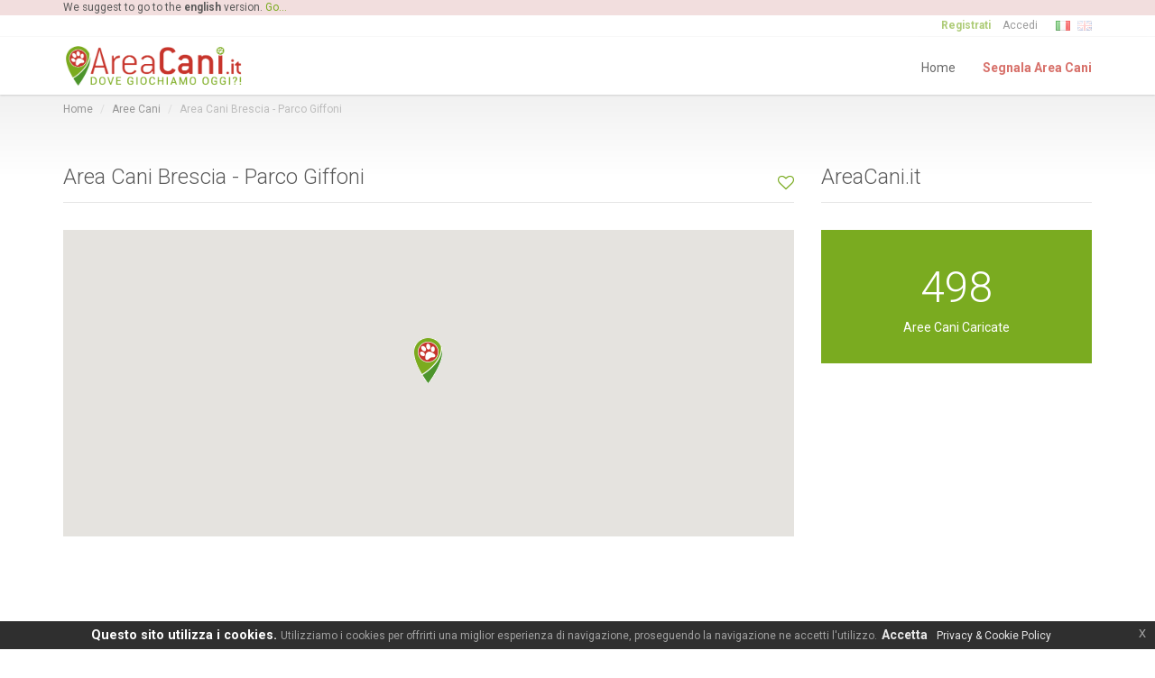

--- FILE ---
content_type: text/html; charset=utf-8
request_url: https://www.areacani.it/aree-cani/area-cani-brescia-parco-giffoni/
body_size: 12855
content:




<!DOCTYPE html>
<html lang="it">
	<head>

		<title>Area Cani Brescia - Parco Giffoni - AreaCani.it ... Cerca Aree Cani</title>

		<meta name="description" content="Scopri i dettagli dell'Area Cani Brescia - Parco Giffoni: indirizzo, dimensione, parcheggio, fontana ... AreaCani.it è il primo sito che racchiude tutte le aree cani in Italia! Leggi i commenti degli utenti e guarda le foto delle aree.">
						<!--<meta name="keywords" content="">-->
		<meta name="author" content="AreaCani.it">

        
		<!-- <meta charset="UTF-8"> -->
    <meta http-equiv="Content-Type" content="text/html; charset=UTF-8">

		<!-- Mobile Metas -->
		<meta http-equiv="X-UA-Compatible" content="IE=edge">
		<meta name="viewport" content="width=device-width, initial-scale=1.0, maximum-scale=1.0, user-scalable=no" />

		<!-- Web Fonts -->
		<link rel="stylesheet" href="https://fonts.googleapis.com/css?family=Roboto:300,400,700" type="text/css">

		<!-- Vendor CSS -->
		<link rel="stylesheet" href="https://www.areacani.it/templates/vendor/fonts/font-awesome.min.css" type="text/css">
		<link rel="stylesheet" href="https://www.areacani.it/templates/vendor/bootstrap/css/bootstrap.min.css" type="text/css">
		<link rel="stylesheet" href="https://www.areacani.it/templates/vendor/css/bootstrap-select.min.css" type="text/css">
 		<link rel="stylesheet" href="https://www.areacani.it/templates/vendor/css/jquery.slider.min.css" type="text/css">
		<link rel="stylesheet" href="https://www.areacani.it/templates/vendor/css/owl.carousel.min.css" type="text/css">
    <link rel="stylesheet" href="https://www.areacani.it/templates/vendor/css/magnific-popup.min.css" type="text/css">
    <link rel="stylesheet" href="https://www.areacani.it/templates/vendor/css/fileinput.min.css" type="text/css">

		<!-- Custom CSS -->
		<link rel="stylesheet" href="https://www.areacani.it/templates/assets/css/jquery-ui.min.css" type="text/css">
		<link rel="stylesheet" href="https://www.areacani.it/templates/assets/css/jquery-eu-cookie-law-popup.min.css" type="text/css">
    <link rel="stylesheet" href="https://www.areacani.it/templates/assets/css/bootstrap-datepicker3.min.css" type="text/css">
    <link rel="stylesheet" href="https://www.areacani.it/templates/assets/css/jssocials.css" type="text/css">
    <link rel="stylesheet" href="https://www.areacani.it/templates/assets/css/jssocials-theme-flat.css" type="text/css">

		<!-- Theme CSS -->
		<link rel="stylesheet" href="https://www.areacani.it/templates/vendor/css/style.min.css" type="text/css">

		<!-- Theme Custom CSS -->
		<link rel="stylesheet" href="https://www.areacani.it/templates/assets/css/theme-custom.css" type="text/css">

		<!-- Favico -->
		<link rel="apple-touch-icon" sizes="180x180" href="https://www.areacani.it/templates/assets/favicons/apple-touch-icon.png">
		<link rel="icon" type="image/png" href="https://www.areacani.it/templates/assets/favicons/favicon-32x32.png" sizes="32x32">
		<link rel="icon" type="image/png" href="https://www.areacani.it/templates/assets/favicons/favicon-16x16.png" sizes="16x16">
		<link rel="manifest" href="https://www.areacani.it/templates/assets/favicons/manifest.json">
		<link rel="mask-icon" href="https://www.areacani.it/templates/assets/favicons/safari-pinned-tab.svg" color="#5bbad5">
		<meta name="theme-color" content="#ffffff">

		
		<link rel="alternate" hreflang="it" href="https://www.areacani.it/aree-cani/area-cani-brescia-parco-giffoni/">
		<link rel="alternate" hreflang="en" href="https://www.park4dog.com/dog-parks/dog-park-brescia-parco-giffoni/">
		<link rel="alternate" hreflang="en_GB" href="https://www.park4dog.co.uk/off-leash-dog-parks/off-leash-dog-park-brescia-parco-giffoni/">
		<!--<link rel="alternate" hreflang="en_US" href="https://www.park4dog.us/park-dog-runs/off-leash-dog-park-brescia-parco-giffoni/">-->

		<!-- Facebook metatag -->
		<meta property="og:title" content="Area Cani Brescia - Parco Giffoni - AreaCani.it ... Cerca Aree Cani" />
		<meta property="og:type" content="website" />
		<meta property="og:url" content="https://www.areacani.it/aree-cani/area-cani-brescia-parco-giffoni/" />
				<meta property="og:image" content="https://www.areacani.it/media/locations/27-330-4ce66ef167f8f1ec4f3dd9b896673afa.jpg" />

  </head>

  <body class="page-sub-page horizontal-search page-property-detail" id="page-top">

		<script type="application/ld+json">
				{
			"@type": "Place",
			"aggregateRating": {
				"@type": "AggregateRating",
				"worstRating": "1",
				"bestRating": "5",
				"ratingValue": "0",
				"ratingCount": "0",
								"reviewCount": "0"
			}
		}
				</script>

    <div class="wrapper">

			            <div class="navigation">
                                                <div class="bg-danger small">
                  <div class="container">
						        We suggest to go to the <strong>english</strong> version. <a href="https://www.park4dog.co.uk/">Go...</a>					        </div>
                </div>
                
                
                <div class="secondary-navigation">
                  <div class="container">
                    <div class="user-area">
							              <div class="actions dropdown show">
                                                                                            <a href="#form-register" class="promoted popup-with-form" rel="nofollow"><strong>Registrati</strong></a>
                            	                              <a href="#form-sign-in" class="popup-with-form" rel="nofollow">Accedi</a>
                                                        </div>
                            <div class="language-bar">
                              <a href="https://www.areacani.it/" class="active"><img src="https://www.areacani.it/templates/vendor/img/flags/it.png" alt="Italiano"></a>
                              <a href="https://www.park4dog.co.uk/" ><img src="https://www.areacani.it/templates/vendor/img/flags/gb.png" alt="English"></a>
                               <!--<a href="https://www.park4dog.us/" ><img src="https://www.areacani.it/templates/vendor/img/flags/us.png" alt="English"></a>-->
                            </div>
                        </div>
                    </div>
                </div>

                                <div id="show_newsletter" class="white-popup-block mfp-hide">
                  <div class="container">
                    <div class="row">
                      <div class="col-md-4 col-sm-6 col-md-offset-4 col-sm-offset-3" style="background: #fff;">
        								<div class="block">
                          <button title="Close (Esc)" type="button" class="mfp-close">×</button>
                          <header><h1>Newsletter</h1></header>
                                                                                                                									<hr>
                          <div class="center"><a href="#form-sign-in" class="popup-with-form" rel="nofollow">Hai già un account?</a><br><a href="#form-recovery-password" class="popup-with-form" rel="nofollow">Dimenticato la password?</a></div>
                                                </div>
                      </div>
                    </div>
                  </div>
                </div>

                                <!-- FORM LOGIN -->
				<form id="form-sign-in" name="sign-in" class="white-popup-block mfp-hide" method="post" action="?">
					<div class="container">
                        <div class="row">
                            <div class="col-md-4 col-sm-6 col-md-offset-4 col-sm-offset-3" style="background: #fff;">
								<div class="block">
                                	                                    <button title="Close (Esc)" type="button" class="mfp-close">×</button>
                                                                        <header><h1>Accedi</h1></header>

                                    <!-- MESSAGGI DI ERRORE -->
									
									
									
									
									
									
									
																		<!-- MESSAGGI DI ERRORE -->

									<div class="form-group">
										<label for="username">Indirizzo e-mail<span class="required">*</span></label>
										<input type="email" class="form-control" name="username"  required>
									</div>
									<div class="form-group">
										<label for="password">Password<span class="required">*</span></label>
										<input type="password" class="form-control" name="password" required>
									</div>
									<div class="row">
										<div class="col-md-8 col-sm-8">
											<div class="form-group checkbox">
												<label>
													<input type="checkbox" name="rememberme" value="1">Ricordami												</label>
											</div>
										</div>
										<div class="col-md-4 col-sm-4">
											<div class="form-group">
                                				<input type="hidden" name="query_string" value="sr=aree-cani&pr=area-cani-brescia-parco-giffoni&">
												<input type="hidden" name="submit" value="SignIn">
												<button type="submit" class="btn pull-right btn-default">Accedi</button>
											</div>
										</div>
									</div>
                                    <hr>
                                    <div class="center"><a href="#form-recovery-password" class="popup-with-form" rel="nofollow">Dimenticato la password?</a><br><a href="#form-register" class="popup-with-form" rel="nofollow">Non hai ancora un account?</a></div>
								</div>
                            </div>
                        </div>
                    </div>
                </form>
                <!-- FORM LOGIN -->

                <!-- FORM RECOVERY-PASSWORD -->
				<form id="form-recovery-password" name="recovery-password" class="white-popup-block mfp-hide" method="post" action="?">
					<div class="container">
                        <div class="row">
                            <div class="col-md-4 col-sm-6 col-md-offset-4 col-sm-offset-3" style="background: #fff;">
								<div class="block">
                                	                                    <button title="Close (Esc)" type="button" class="mfp-close">×</button>
                                                                        <header><h1>Recupera Password</h1></header>

                                    <!-- MESSAGGI DI ERRORE -->
									                                    <!-- MESSAGGI DI ERRORE -->

									<div class="form-group">
										<label for="username">Indirizzo e-mail<span class="required">*</span></label>
										<input type="email" class="form-control" name="username" required>
									</div>
									<div class="row">
										<div class="col-md-12">
											<div class="form-group">
												<input type="hidden" name="submit" value="RecoveryPassword">
												<button type="submit" class="btn btn-default pull-right">Recupera Password</button>
											</div>
										</div>
									</div>									
                                    <hr>
                                    <div class="center"><a href="#form-sign-in" class="popup-with-form" rel="nofollow">Conosci la password?</a><br><a href="#form-register" class="popup-with-form" rel="nofollow">Non hai ancora un account?</a></div>
								</div>
                            </div>
                        </div>
                    </div>
                </form>
				<!-- FORM RECOVERY-PASSWORD -->

                <!-- FORM NEW-PASSWORD -->
				<form id="form-reset-password" name="reset-password" class="white-popup-block mfp-hide" method="post" action="?">
					<div class="container">
                        <div class="row">
                            <div class="col-md-4 col-sm-6 col-md-offset-4 col-sm-offset-3" style="background: #fff;">
								<div class="block">
                                	                                    <button title="Close (Esc)" type="button" class="mfp-close">×</button>
                                                                        <header><h1>Recupera Password</h1></header>

                                    <!-- MESSAGGI DI ERRORE -->
									                                    <!-- MESSAGGI DI ERRORE -->

									<div class="form-group">
										<label for="password">Password<span class="required">*</span></label>
										<input type="password" class="form-control" name="password" id="password_recovery" required>
									</div>
									<div class="figure panel" id="strength_human_recovery">
                   						Utilizza almeno lettere e numeri.                					</div>
									<div class="form-group">
										<label for="password_repeat">Ripeti Password<span class="required">*</span></label>
										<input type="password" class="form-control" name="password_repeat" required>
									</div>
									<div class="row">
										<div class="col-md-12">
											<div class="form-group">
												<input type="hidden" name="submit" value="ResetPassword">
												<input name="key" type="hidden" value="" />
												<button type="submit" class="btn btn-default pull-right">Salva</button>
											</div>
										</div>
									</div>									
                                    <hr>
                                    <div class="center"><a href="#form-sign-in" class="popup-with-form" rel="nofollow">Conosci la password?</a><br><a href="#form-register" class="popup-with-form" rel="nofollow">Non hai ancora un account?</a></div>
								</div>
                            </div>
                        </div>
                    </div>
                </form>
				<!-- FORM RECOVERY-PASSWORD -->

                <!-- FORM REGISTER -->
				<form id="form-register" name="register" class="white-popup-block mfp-hide" method="post" action="?">
					<div class="container">
                        <div class="row">
                            <div class="col-md-4 col-sm-6 col-md-offset-4 col-sm-offset-3" style="background: #fff;">
								<div class="block">
                                	                                    <button title="Close (Esc)" type="button" class="mfp-close">×</button>
                                                                        <header><h1>Registrati</h1></header>

                                    <!-- MESSAGGI DI ERRORE -->
									                                    <!-- MESSAGGI DI ERRORE -->

									<div class="form-group">
										<label for="username">Indirizzo e-mail<span class="required">*</span></label>
										<input type="email" class="form-control" name="username" id="username"  required>
									</div>
									<div class="center">
										<figure>Una volta registrato potrai aggiungere tutti i tuoi dati e le tue preferenze.</figure>
									</div>
									<hr>
									<div class="form-group">
										<label for="password">Password<em>*</em></label>
										<input type="password" class="form-control" name="password" id="password" required>
                    <!--<span class="info">Utilizza almeno lettere e numeri.</span>-->
									</div>
                  <div class="figure panel" id="strength_human">
                    Utilizza almeno lettere e numeri.                </div>
									<div class="form-group">
										<label for="password_repeat">Ripeti Password<em>*</em></label>
										<input type="password" class="form-control" name="password_repeat" id="password_repeat" required>
									</div>

									<!-- add google recaptcha -->
									<div class="g-recaptcha" data-sitekey="6LftWrsZAAAAAMTBBm1wQKy7Ad-lZWkhgwKrZm3m"></div>
									<!-- end -->

									<hr>
									<div class="center"><p>Cliccando su Registrati, accetti le nostre Condizioni e confermi di aver letto la nostra Normativa sui dati, inclusa la Normativa sull'uso dei cookie.</p></div>
									<hr>
									<div class="row">
										<div class="col-md-8 col-sm-8">
											<div class="form-group checkbox">
												<label>
													<input type="checkbox" name="newsletter" id="newsletter" value="1" checked>iscriviti alla newsletter												</label>
											</div>
										</div>
										<div class="col-md-4 col-sm-4">
											<div class="form-group">
												<input type="hidden" name="submit" value="registrazioneUtente">
												<button type="submit" class="btn pull-right btn-default" id="registrazioneUtente_submit">Registrati</button>
											</div>
										</div>
									</div>
                                    <hr>
                                    <div class="center"><a href="#form-sign-in" class="popup-with-form" rel="nofollow">Hai già un account?</a><br><a href="#form-recovery-password" class="popup-with-form" rel="nofollow">Dimenticato la password?</a></div>
								</div>
                            </div>
                        </div>
                    </div>
                </form>
                <!-- FORM REGISTER -->
                
                
                <div class="container">
                    <header class="navbar" id="top" role="banner">
                        <div class="navbar-header">
                            <button class="navbar-toggle" type="button" data-toggle="collapse" data-target=".bs-navbar-collapse">
                                <span class="sr-only">Toggle navigation</span>
                                <span class="icon-bar"></span>
                                <span class="icon-bar"></span>
                                <span class="icon-bar"></span>
                            </button>
                            <div class="navbar-brand nav" id="brand">
                                <a alt="AreaCani.it ... Cerca Aree Cani" title="AreaCani.it ... Cerca Aree Cani" href="https://www.areacani.it/"><img src="https://www.areacani.it/media/logo-it_IT.png" style="max-height: 50px;" alt="AreaCani.it ... Cerca Aree Cani" title="AreaCani.it ... Cerca Aree Cani"></a>
                            </div>
                        </div>
                        <nav class="collapse navbar-collapse bs-navbar-collapse navbar-right" role="navigation">
                			                            <ul class="nav navbar-nav">
                                <li ><a alt="AreaCani.it ... Cerca Aree Cani" title="AreaCani.it ... Cerca Aree Cani" href="https://www.areacani.it/">Home</a></li>
                                <li ><a alt="Segnala Area Cani" title="Segnala Area Cani" href="https://www.areacani.it/segnala-area-cani/"><b style="color: #c7342b;">Segnala Area Cani</b></a></li>

 								                            </ul>                        </nav>
                    </header>
                </div>
            </div>

    	<div id="page-content">

        <!-- Breadcrumb -->
        <div class="container">
        	<ol class="breadcrumb">
          	<li><a href="https://www.areacani.it/">Home</a></li>
            <li><a href="https://www.areacani.it/aree-cani/">Aree Cani</a></li>
            <li class="active">Area Cani Brescia - Parco Giffoni</li>
            </ol>
        </div>
        <!-- end Breadcrumb -->

				<div class="container">
					<div class="row">

          	<!-- Contenuto -->
            <div class="col-md-9 corpoCentrale">

            	<!-- MESSAGGI DI ERRORE -->
							
														<!-- MESSAGGI DI ERRORE -->

              <section id="property-detail" class="block">
              	<header class="property-title">
                  <h2>Area Cani Brescia - Parco Giffoni</h2>
                  <span class="actions">
										                    <a href="#" class="bookmark" data-bookmark-state="empty">
	                    <span class="title-add">Aggiungi alle tue aree preferite</span>
	                    	<span class="title-added">Area aggiunta ai preferiti!</span>
                    </a>
                  </span>
                </header>

								<section id="property-map">
                	<div class="property-detail-map-wrapper">
                    <div class="property-detail-map" id="property-detail-map"></div>
                  </div>
                </section>

																<section class="center">
									<script async src="//pagead2.googlesyndication.com/pagead/js/adsbygoogle.js"></script>
									<!-- Temp-adattabile -->
									<ins class="adsbygoogle"
					   				  style="display:block"
					   				  data-ad-client="ca-pub-1343621847302930"
					   				  data-ad-slot="3802103746"
					   				  data-ad-format="auto"></ins>
									<script>
									(adsbygoogle = window.adsbygoogle || []).push({});
									</script>
								</section>
								
                <div class="row">
	                <div class="col-md-8 col-sm-12">
                    <section id="quick-summary" class="clearfix">
                      <header><h2>Dettagli Area Cani</h2></header>
                      <dl class="link-icon">
                        <i class="fa fa-compass"></i>
                        <dt>Denominazione:</dt>
                        <dd>Area Cani Brescia - Parco Giffoni</dd>

                        <i class="fa fa-map-marker"></i>
                        <dt>Indirizzo:</dt>
                        <dd>vill. Sereno Trav Quarta - Quartiere Villaggio Sereno - Brescia (BS)</dd>
                        <i class="fa fa-pencil-square-o"></i>

                        <dt>Note:</dt>
                        <dd>Fontana e panchine nel parco</dd>

												<hr>
												
																								<i class="fa fa-retweet"></i>
												<dt>Area:</dt>
												<dd>1.120  m<sup>2</sup></dd>
																									<i class="fa fa-taxi"></i>
												<dt>Parcheggio:</dt>
												<dd>SI</dd>
																									<i class="fa fa-crop"></i>
												<dt>Area recintata:</dt>
												<dd>SI</dd>
																									<i class="fa fa-exchange"></i>
												<dt>Area divisa per taglie:</dt>
												<dd>NO</dd>
																									<i class="fa fa-tint"></i>
												<dt>Fontana:</dt>
												<dd>NO</dd>
																									<i class="fa fa-compass"></i>
												<dt>Panchine:</dt>
												<dd>NO</dd>
																									<i class="fa fa-tree"></i>
												<dt>Piantumato:</dt>
												<dd>SI</dd>
																									<i class="fa fa-coffee"></i>
												<dt>Bar:</dt>
												<dd>NO</dd>
																									<i class="fa fa-paper-plane"></i>
												<dt>Giochi:</dt>
												<dd>NO</dd>
																									<i class="fa fa-facebook"></i>
												<dt>Gruppo/Pagina Facebook:</dt>
												<dd>-</dd>
													
                                                <hr>

                                                <i class="fa fa-google"></i>
                                                <dt>Guarda su Google Map:</dt>
                                                <dd><a href="https://www.google.it/maps/place/45.5136,10.1922" target="_blank">Apri in un altra finestra.</a></dd>

                                                                                                <!-- se area segnalata da utente -->
                                                <i class="fa fa-pencil"></i>
                                                <dt>Area segnalata da:</dt>
                                                                                                <dd>
													                                                    Ilaria B. / 27-10-2014												</dd>

                                                
                                                                                                <i class="fa fa-eraser"></i>
                                                <dt>Ultimo aggiornamento:</dt>
                                                                                                <dd>
													                                                    Nicola C. / 16-03-2023												</dd>
                                                
                                                                      </dl>
										</section>
                  </div>
                  <div class="col-md-4 col-sm-12">
                                        <section id="description">
                                            <header><h2>Rating</h2></header>
                                            <div class="rating rating-individual center-block" data-score="0"></div>
                                            <p style="text-align:center">Dì la tua... <a href="#property-rating" class="roll">Clicca qui!</a></p>
                                        </section>

										<section id="description">
                                            <p style="text-align:center"><strong>Frequenti quest'Area Cani?</strong> <a href="#gallery-submit" class="roll">Carica delle fotografie</a> o <a href="#comments" class="roll">leggi i commenti</a>.</p>
                                        </section>

                                        <div class="feature-box equal-height">
                                            <figure class="icon"><i class="fa fa-pencil"></i></figure>
                                            <aside class="description">
                                                <header><h3>Info errate?</h3></header>
                                                <p>Se riscontri errori, o conosci maggiori dettagli sull'area, invia una segnalazione!</p>
																																																<a href="https://www.areacani.it/segnala-area-cani/?operation=moderate&id=686" class="link-arrow">Vai...</a>
					<hr>
																																																<p>Se l'area non esiste esegui il login o registrati per segnalarcelo, grazie!</p>
																							                                            </aside>
                                        </div>

                                        <section id="social">
                                            <header><h2>Condividi</h2></header>
                                            <div id="shareIcons" style="text-align: center;"></div>
                                    	</section>

																			                  </div>
								</div>
								<div class="row">
                	<div class="col-md-12">

										<aside id="advertising" class="block">
											<a href="https://www.areacani.it/segnala-area-cani/">
												<div class="banner">
													<div class="wrapper">
														<span class="title">Conosci un'Area Cani non presente sul sito?</span>
														<span class="submit">Invia una segnalazione! <i class="fa fa-plus-square"></i></span>
													</div>
												</div>
											</a>
										</aside>

																							<section id="properties" class="block">
										<script async src="//pagead2.googlesyndication.com/pagead/js/adsbygoogle.js"></script>
										<ins class="adsbygoogle"
										     style="display:block"
										     data-ad-format="autorelaxed"
										     data-ad-client="ca-pub-1343621847302930"
										     data-ad-slot="7290214813"></ins>
										<script>
										     (adsbygoogle = window.adsbygoogle || []).push({});
										</script>
									</section>

									
								</div>
							</div>
									<div class="row">
	                	<div class="col-md-12">

										<section id="gallery">
                      <div class="floor-plans">
                          <header><h2>Gallery</h2></header>
                          <div class="row">
                                                														<div class="col-md-3" style="padding-bottom: 25px;">
                                                		<a title="Caricata da Nicola C." href="https://www.areacani.it/media/locations/27-330-4ce66ef167f8f1ec4f3dd9b896673afa.jpg" class="image-popup"><img alt="Area Cani Brescia - Parco Giffoni" title="Area Cani Brescia - Parco Giffoni" src="https://www.areacani.it/media/locations/27-330-4ce66ef167f8f1ec4f3dd9b896673afa.jpg" class="img-responsive"></a>
                                               			<!--add signalized block-->
                                                        															<a href="#form-sign-in" class="popup-with-form signalize" style="font-size: 10px; float: right;"><span class="fa fa-minus-circle" style="margin-right: 3px;"></span>Segnala</a>
																												<small style="float: left;">by Nicola C.</small>
                                                	</div>
                                                															<div class="col-md-3" style="padding-bottom: 25px;">
                                                		<a title="Caricata da Nicola C." href="https://www.areacani.it/media/locations/27-331-8fa875273f32b6865882aee7a912379a.jpg" class="image-popup"><img alt="Area Cani Brescia - Parco Giffoni" title="Area Cani Brescia - Parco Giffoni" src="https://www.areacani.it/media/locations/27-331-8fa875273f32b6865882aee7a912379a.jpg" class="img-responsive"></a>
                                               			<!--add signalized block-->
                                                        															<a href="#form-sign-in" class="popup-with-form signalize" style="font-size: 10px; float: right;"><span class="fa fa-minus-circle" style="margin-right: 3px;"></span>Segnala</a>
																												<small style="float: left;">by Nicola C.</small>
                                                	</div>
                                                		                          </div>
												</div>
                                            <p id="gallery-submit" class="block" style="text-align:center;">
                                            	<strong>Frequenti quest'area? Carica un'immagine!</strong>                                            	                                            </p>


									    	

                                            													<div class="form-group center">
														<button href="#form-sign-in" class="btn btn-default popup-with-form"><i class="glyphicon glyphicon-upload"></i>&nbsp;&nbsp;Carica</button>
													</div>
                                            										</section>

                  </div>
                </div>

																<div class="row">
									<div class="col-md-12">
											<section id="properties" class="block center">
												<script async src="//pagead2.googlesyndication.com/pagead/js/adsbygoogle.js"></script>
												<!-- Temp-adattabile -->
												<ins class="adsbygoogle"
														  style="display:block"
														  data-ad-client="ca-pub-1343621847302930"
														  data-ad-slot="3802103746"
														  data-ad-format="auto"></ins>
												<script>
													(adsbygoogle = window.adsbygoogle || []).push({});
												</script>
											</section>
										</div>
								</div>
								
                <div class="row">
									<div class="col-md-12">
										<section id="property-rating">
											<header><h2>Rating</h2></header>
											<div class="clearfix">
												<aside>
																										<header><a href="#form-sign-in" class="popup-with-form">Accedi</a> e dai un giudizio a questa Area Cani, successivamente potrai anche lasciare un commento.</header>
													<div class="rating rating-user">
														<div class="inner"></div>
													</div>
																									</aside>
												<figure>
                        	<header>Giudizio medio</header>
                          <div class="rating rating-overall" data-score="0"></div>
												</figure>
											</div>
																					</section>
									</div>
                </div>

                <div class="row">
                  <div class="col-md-12">
                    <section id="comments">
                        <header><h2>Commenti</h2></header>

									    	
                                           	<ul class="comments col-md-12">
                                            	                                            	<li class="comment">
                                                    <div class="comment-wrapper">
                                                        <p class="col-md-12">Non ci sono commenti. Se frequenti o conosci quest'area aggiungi la prima recensione!</p>
                                                        <hr>
                                                    </div>
                                                </li>
                                                                                            </ul>
                    </section>

                  </div>
                </div>

																<div class="row">
									<div class="col-md-12">
										<section id="properties" class="block center">
											<script async src="//pagead2.googlesyndication.com/pagead/js/adsbygoogle.js"></script>
											<!-- Temp-adattabile -->
											<ins class="adsbygoogle"
													  style="display:block"
													  data-ad-client="ca-pub-1343621847302930"
													  data-ad-slot="3802103746"
													  data-ad-format="auto"></ins>
											<script>
												(adsbygoogle = window.adsbygoogle || []).push({});
											</script>
										</section>
									</div>
								</div>
								
								<div class="row hidden-xs">
									<div class="col-md-12">
										<header class="section-title">
											<h2>Tags per Area Cani Brescia - Parco Giffoni</h2>
										</header>

										<figure class="meta">
											<div class="tags">
																																				<a href="https://www.areacani.it/aree-cani/area-cani-brescia-parco-giffoni/" class="tag article">area cani brescia - parco giffoni</a><a href="https://www.areacani.it/aree-cani/area-cani-brescia-parco-giffoni/" class="tag article"> aree cani brescia - parco giffoni</a><a href="https://www.areacani.it/aree-cani/area-cani-brescia-parco-giffoni/" class="tag article"> area sgambamento cani brescia - parco giffoni</a><a href="https://www.areacani.it/aree-cani/area-cani-brescia-parco-giffoni/" class="tag article"> aree sgambamento cani brescia - parco giffoni</a><a href="https://www.areacani.it/aree-cani/area-cani-brescia-parco-giffoni/" class="tag article"> area sgambatura cani brescia - parco giffoni</a><a href="https://www.areacani.it/aree-cani/area-cani-brescia-parco-giffoni/" class="tag article"> aree sgambatura cani brescia - parco giffoni</a><a href="https://www.areacani.it/aree-cani/area-cani-brescia-parco-giffoni/" class="tag article"> area per cani brescia - parco giffoni</a><a href="https://www.areacani.it/aree-cani/area-cani-brescia-parco-giffoni/" class="tag article"> aree per cani brescia - parco giffoni</a><a href="https://www.areacani.it/aree-cani/area-cani-brescia-parco-giffoni/" class="tag article"> parco per cani brescia - parco giffoni</a><a href="https://www.areacani.it/aree-cani/area-cani-brescia-parco-giffoni/" class="tag article"> parchi per cani brescia - parco giffoni</a>											</div>
										</figure>
									</div>
								</div>

							</section>
            </div>
            <!-- end Contenuto -->

            <!-- Sidebar -->
                                    <div class="col-md-3 barraLaterale hidden-sm hidden-xs">
                        	<section id="sidebar" class="block">
                                <aside id="fun-facts" class="counting-numbers">
                                    <header><h2>AreaCani.it</h2></header>
                                	<div class="fun-facts background-color-default">
                                    	<div class="number-wrapper">
                                        												<div class="number" data-from="1" data-to="679"></div>
                                        	<figure class="has-dark-background">Aree Cani Caricate</figure>
                                   		</div>
                                    </div>
                                </aside>

                                                                  <aside>
                                <script async src="//pagead2.googlesyndication.com/pagead/js/adsbygoogle.js"></script>
                                <!-- Colonna Destra 01 -->
                                <ins class="adsbygoogle"
                                     style="display:inline-block;width:300px;height:250px"
                                     data-ad-client="ca-pub-1343621847302930"
                                     data-ad-slot="3756725008"></ins>
                                <script>
                                (adsbygoogle = window.adsbygoogle || []).push({});
                                </script>
                              </aside>
                                
                                <aside id="our-guides">
                                    <header><h2>Social</h2></header>
                                    <a href="https://it-it.facebook.com/AreaCani.it/" class="universal-button" target="_blank">
                                        <figure class="fa fa-facebook"></figure>
                                        <span>Facebook</span>
                                        <span class="arrow fa fa-angle-right"></span>
                                    </a><!-- /.universal-button -->
                                    <a href="https://www.instagram.com/areacani.it/" class="universal-button" target="_blank">
                                        <figure class="fa fa-instagram"></figure>
                                        <span>Instagram</span>
                                        <span class="arrow fa fa-angle-right"></span>
                                    </a><!-- /.universal-button -->
                                    <a href="https://twitter.com/AreaCani_it" class="universal-button" target="_blank">
                                        <figure class="fa fa-twitter"></figure>
                                        <span>Twitter</span>
                                        <span class="arrow fa fa-angle-right"></span>
                                    </a><!-- /.universal-button -->
                                </aside><!-- /#our-guide -->

                                
                            <aside id="featured-properties">
                                <header><h2>Aree più votate</h2></header>
                                
                                
                                  <div class="property small">
                                      <span></span>
                                    <a title="Area Cani Berceto - Area Sgambamento Cani Lucia Vaioli (a pagamento)" href="https://www.areacani.it/aree-cani/area-cani-berceto-area-sgambamento-cani-lucia-vaioli/">
                                        <div class="property-image" style="width:100px;height:100px">
                                      <img alt="Area Cani Berceto - Area Sgambamento Cani Lucia Vaioli (a pagamento)" title="Area Cani Berceto - Area Sgambamento Cani Lucia Vaioli (a pagamento)" src="https://www.areacani.it/media/locations/_thumb_556-226-bf6c74420fc38c4beac13b8f0933ca18.jpg">
                                          </div>
                                      </a>
                                      <div class="info">
                                          <a href="https://www.areacani.it/aree-cani/area-cani-berceto-area-sgambamento-cani-lucia-vaioli/"><h4>Area Cani Berceto - Area Sgambamento Cani Lucia Vaioli (a pagamento)</h4></a>
                                          <figure>via Berlinguer - Berceto (PR)</figure>
                                          <style>.rating img {width:auto;}</style>
                                            <figure>
                                                <div class="rating rating-overall" data-score="5"></div>
                                            </figure>

                                      </div>
                                  </div><!-- /.property -->
                              
                                  <div class="property small">
                                      <span></span>
                                    <a title="Area Cani Roma - Manu Dog Camp (a pagamento)" href="https://www.areacani.it/aree-cani/area-cani-roma-manu-dog-camp/">
                                        <div class="property-image" style="width:100px;height:100px">
                                      <img alt="Area Cani Roma - Manu Dog Camp (a pagamento)" title="Area Cani Roma - Manu Dog Camp (a pagamento)" src="https://www.areacani.it/media/locations/_thumb_557-225-05b4aafd3ee6245dbf55661832ee8027.JPG">
                                          </div>
                                      </a>
                                      <div class="info">
                                          <a href="https://www.areacani.it/aree-cani/area-cani-roma-manu-dog-camp/"><h4>Area Cani Roma - Manu Dog Camp (a pagamento)</h4></a>
                                          <figure>via del Padiglione, 56 - Roma (RM)</figure>
                                          <style>.rating img {width:auto;}</style>
                                            <figure>
                                                <div class="rating rating-overall" data-score="5"></div>
                                            </figure>

                                      </div>
                                  </div><!-- /.property -->
                              
                                  <div class="property small">
                                      <span></span>
                                    <a title="Area Cani Cava de&#39; Tirreni - via Cimitero (a pagamento)" href="https://www.areacani.it/aree-cani/area-cani-cava-de-tirreni-via-cimitero/">
                                        <div class="property-image" style="width:100px;height:100px">
                                      <img alt="Area Cani Cava de&#39; Tirreni - via Cimitero (a pagamento)" title="Area Cani Cava de&#39; Tirreni - via Cimitero (a pagamento)" src="https://www.areacani.it/media/placeholder-AreaCani.it.jpg">
                                          </div>
                                      </a>
                                      <div class="info">
                                          <a href="https://www.areacani.it/aree-cani/area-cani-cava-de-tirreni-via-cimitero/"><h4>Area Cani Cava de&#39; Tirreni - via Cimitero (a pagamento)</h4></a>
                                          <figure>via Cimitero - Cava de&#39; Tirreni (SA)</figure>
                                          <style>.rating img {width:auto;}</style>
                                            <figure>
                                                <div class="rating rating-overall" data-score="5"></div>
                                            </figure>

                                      </div>
                                  </div><!-- /.property -->
                              
                                  <div class="property small">
                                      <span></span>
                                    <a title="Area Cani Cinisello Balsamo - via Giovagnoli" href="https://www.areacani.it/aree-cani/area-cani-cinisello-balsamo-giovagnoli/">
                                        <div class="property-image" style="width:100px;height:100px">
                                      <img alt="Area Cani Cinisello Balsamo - via Giovagnoli" title="Area Cani Cinisello Balsamo - via Giovagnoli" src="https://www.areacani.it/media/locations/_thumb_S573-266-bd35af9709e7a362eff1556a31d4e038.jpg">
                                          </div>
                                      </a>
                                      <div class="info">
                                          <a href="https://www.areacani.it/aree-cani/area-cani-cinisello-balsamo-giovagnoli/"><h4>Area Cani Cinisello Balsamo - via Giovagnoli</h4></a>
                                          <figure>via Giovagnoli, 24 - Quartiere Villa Rachele - Cinisello Balsamo (MI)</figure>
                                          <style>.rating img {width:auto;}</style>
                                            <figure>
                                                <div class="rating rating-overall" data-score="5"></div>
                                            </figure>

                                      </div>
                                  </div><!-- /.property -->
                              
                            </aside><!-- /#più votate -->

                                                        <aside>
                              <script async src="//pagead2.googlesyndication.com/pagead/js/adsbygoogle.js"></script>
                              <!-- Colonna destra 02 -->
                              <ins class="adsbygoogle"
                                   style="display:inline-block;width:300px;height:250px"
                                   data-ad-client="ca-pub-1343621847302930"
                                   data-ad-slot="4049273001"></ins>
                              <script>
                              (adsbygoogle = window.adsbygoogle || []).push({});
                              </script>
                            </aside>
                            

                            <!-- #ultimi commenti -->
                            <aside id="featured-properties">
                                <header><h2>Ultimi commenti</h2></header>
                                                                
                                  <div class="property small">
                                    <!--<div class="property-image">
                                      <figure>
                                      <img alt="Utente00343" id="avatar_user" class="image" style="margin-bottom: 10px;" src="https://www.areacani.it/admin/templates-default/skin/images/!avatar-user.jpg">
                                    </figure>
                                  </div>-->

                                      <div class="info" style="padding-left:0">
                                          <a href="https://www.areacani.it/aree-cani/area-cani-san-cesario-sul-panaro-corso-vittorio-veneto/">
                                            <h4>Area Cani San Cesario sul Panaro - Corso Vittorio Veneto</h4>
                                          </a>
                                          <figure><strong>Utente00343</strong> (20-04-2023)</figure>
                                        <div class="message-comment" style="font-size:120%">
                                          Nuova area cani, la prima a San Cesario. Grande e attrezzata con panchine, fontane e cestini. Ill...                                        </div>

                                      </div>
                                  </div><!-- /.property -->
                              
                                  <div class="property small">
                                    <!--<div class="property-image">
                                      <figure>
                                      <img alt="Nicola C." id="avatar_user" class="image" style="margin-bottom: 10px;" src="https://www.areacani.it/admin/templates-default/skin/images/!avatar-user.jpg">
                                    </figure>
                                  </div>-->

                                      <div class="info" style="padding-left:0">
                                          <a href="https://www.areacani.it/aree-cani/area-cani-brescia-parco-john-lennon/">
                                            <h4>Area Cani Brescia - Parco John Lennon</h4>
                                          </a>
                                          <figure><strong>Nicola C.</strong> (28-03-2023)</figure>
                                        <div class="message-comment" style="font-size:120%">
                                          Grosse buche                                        </div>

                                      </div>
                                  </div><!-- /.property -->
                              
                                  <div class="property small">
                                    <!--<div class="property-image">
                                      <figure>
                                      <img alt="Nicola C." id="avatar_user" class="image" style="margin-bottom: 10px;" src="https://www.areacani.it/admin/templates-default/skin/images/!avatar-user.jpg">
                                    </figure>
                                  </div>-->

                                      <div class="info" style="padding-left:0">
                                          <a href="https://www.areacani.it/aree-cani/area-cani-brescia-savona/">
                                            <h4>Area Cani Brescia - Savona</h4>
                                          </a>
                                          <figure><strong>Nicola C.</strong> (22-03-2023)</figure>
                                        <div class="message-comment" style="font-size:120%">
                                          In quest&#39;area purtroppo (sempre per colpa di qualcuno) ci sono molti &#34;regaloni&#34; NON r...                                        </div>

                                      </div>
                                  </div><!-- /.property -->
                              
                                  <div class="property small">
                                    <!--<div class="property-image">
                                      <figure>
                                      <img alt="Nicola C." id="avatar_user" class="image" style="margin-bottom: 10px;" src="https://www.areacani.it/admin/templates-default/skin/images/!avatar-user.jpg">
                                    </figure>
                                  </div>-->

                                      <div class="info" style="padding-left:0">
                                          <a href="https://www.areacani.it/aree-cani/area-cani-brescia-via-venturi/">
                                            <h4>Area Cani Brescia - Via Venturi</h4>
                                          </a>
                                          <figure><strong>Nicola C.</strong> (16-03-2023)</figure>
                                        <div class="message-comment" style="font-size:120%">
                                          Area cani nella norma ma un po&#39; sprecata perché si trovi in &#34;campagna&#34; con anche ver...                                        </div>

                                      </div>
                                  </div><!-- /.property -->
                              
                            </aside><!-- /#ultimi-commenti -->

                                                          <aside>
                              <script async src="//pagead2.googlesyndication.com/pagead/js/adsbygoogle.js"></script>
                              <!-- Colonna Destra 03 -->
                              <ins class="adsbygoogle"
                                   style="display:inline-block;width:300px;height:250px"
                                   data-ad-client="ca-pub-1343621847302930"
                                   data-ad-slot="3130537633"></ins>
                              <script>
                              (adsbygoogle = window.adsbygoogle || []).push({});
                              </script>
                            </aside>
                            
                            <!-- #ultime foto caricate -->
                            <aside id="featured-properties">
                                <header><h2>Ultime foto caricate</h2></header>
                                                                
                                  <div class="property small">
                                    <div class="property-image">
<a href="https://www.areacani.it/media/locations/681-361-d5685ef702a6519c06a455872cb5fb64.jpg" class="image-popup" title="Area Cani Cremona - Roger Dog Area">
  <img alt="Area Cani Cremona - Roger Dog Area" title="Area Cani Cremona - Roger Dog Area" src="https://www.areacani.it/media/locations/681-361-d5685ef702a6519c06a455872cb5fb64.jpg" class="img-responsive" style="max-width:200px;max-height:90px;">
</a>
                                    </div>

                                      <div class="info">
                                          <a href="https://www.areacani.it/aree-cani/area-cani-cremona-dell-artigianato/">
                                            <h4>Area Cani Cremona - Roger Dog Area</h4>
                                          </a>

                                        <div class="message-comment">
                                          pubblicata da: <strong>Nicola C.</strong>                                        </div>

                                        19-01-2025
                                      </div>
                                  </div><!-- /.property -->
                              
                                  <div class="property small">
                                    <div class="property-image">
<a href="https://www.areacani.it/media/locations/681-360-d78a3dad3510a90f9701d9ef26afac3b.jpg" class="image-popup" title="Area Cani Cremona - Roger Dog Area">
  <img alt="Area Cani Cremona - Roger Dog Area" title="Area Cani Cremona - Roger Dog Area" src="https://www.areacani.it/media/locations/681-360-d78a3dad3510a90f9701d9ef26afac3b.jpg" class="img-responsive" style="max-width:200px;max-height:90px;">
</a>
                                    </div>

                                      <div class="info">
                                          <a href="https://www.areacani.it/aree-cani/area-cani-cremona-dell-artigianato/">
                                            <h4>Area Cani Cremona - Roger Dog Area</h4>
                                          </a>

                                        <div class="message-comment">
                                          pubblicata da: <strong>Nicola C.</strong>                                        </div>

                                        19-01-2025
                                      </div>
                                  </div><!-- /.property -->
                              
                                  <div class="property small">
                                    <div class="property-image">
<a href="https://www.areacani.it/media/locations/21-358-3423db500b7ec150d02cb34b5ae23aee.jpg" class="image-popup" title="Area Cani Brescia - Parco Nikolajewka">
  <img alt="Area Cani Brescia - Parco Nikolajewka" title="Area Cani Brescia - Parco Nikolajewka" src="https://www.areacani.it/media/locations/21-358-3423db500b7ec150d02cb34b5ae23aee.jpg" class="img-responsive" style="max-width:200px;max-height:90px;">
</a>
                                    </div>

                                      <div class="info">
                                          <a href="https://www.areacani.it/aree-cani/area-cani-brescia-parco-croce-rossa/">
                                            <h4>Area Cani Brescia - Parco Nikolajewka</h4>
                                          </a>

                                        <div class="message-comment">
                                          pubblicata da: <strong>Nicola C.</strong>                                        </div>

                                        17-09-2023
                                      </div>
                                  </div><!-- /.property -->
                              
                                  <div class="property small">
                                    <div class="property-image">
<a href="https://www.areacani.it/media/locations/21-357-c39c458c0922664ae1265c232778c52a.jpg" class="image-popup" title="Area Cani Brescia - Parco Nikolajewka">
  <img alt="Area Cani Brescia - Parco Nikolajewka" title="Area Cani Brescia - Parco Nikolajewka" src="https://www.areacani.it/media/locations/21-357-c39c458c0922664ae1265c232778c52a.jpg" class="img-responsive" style="max-width:200px;max-height:90px;">
</a>
                                    </div>

                                      <div class="info">
                                          <a href="https://www.areacani.it/aree-cani/area-cani-brescia-parco-croce-rossa/">
                                            <h4>Area Cani Brescia - Parco Nikolajewka</h4>
                                          </a>

                                        <div class="message-comment">
                                          pubblicata da: <strong>Nicola C.</strong>                                        </div>

                                        17-09-2023
                                      </div>
                                  </div><!-- /.property -->
                              
                            </aside><!-- /#ultime-foto -->

                        </section>



                            

						</div>
            <!-- end Sidebar -->

          </div>
				</div>

			</div>

			            <!-- Search Box -->
            <div class="search-box-wrapper">
                <div class="search-box-inner">
                    <div class="container">
                        <div class="search-box map show-search-box">
                            <div class="tab-content">
                                <div class="tab-pane fade in active" id="search-form-sale">
                                    <form role="form" id="form-map-sale" action="https://www.areacani.it/cerca-aree-cani/" method="get" class="form-map form-search clearfix has-dark-background">
                                                                                <div class="row">
                                                                                        <div class="col-md-10 col-sm-10">
                                                <div class="form-group">
                                                   <input name="search" id="search" type="text" class="form-control" placeholder="Scrivi la città per visualizzare le aree." >
                                                </div>
                                            </div>
                                            <div class="col-md-2 col-sm-2">
                                                <div class="form-group">
                                                    <button type="submit" class="btn btn-default" id="searchbtn">Cerca</button>
                                                </div>
                                            </div>
                                                                                    </div>
                                    </form>
                                </div>
                            </div>
                        </div>
                    </div>
                </div>
                <div class="background-image"><img class="opacity-20" src="https://www.areacani.it/templates/vendor/img/searchbox-bg.jpg"></div>
            </div>
            <!-- end Search Box -->

            
						<!-- -->
			<div class="container">
				<div class="geo-location-wrapper">
					<span class="btn geo-location-custom"><i class="fa fa-map-marker"></i><span class="text">Trova la mia posizione</span></span>
				</div>
			</div>
       		<!-- -->
        
            <!-- Map -->
            <div id="map"></div>
            <!-- end Map -->
            
            <style>
				div.infobox-inner{
			max-width: 250px;	
				}
			</style>
            
            
						
            <!-- Page Footer -->
            <footer id="page-footer">
                <div class="inner">

					
                    <aside id="footer-main">
                        <div class="container">
                            <div class="row">
                                <div class="col-md-5">
                                    <article>
                                        <h3>AreaCani.it</h3>
                                        <p>Il primo sito che racchiude tutte le aree cani! Cerca la tua zona o la destinazione del tuo prossimo viaggio per scoprire le aree cani presenti sul territorio. Leggi i commenti degli utenti e guarda le foto dell’area.</p>
                                        <hr>
                                                                            </article>
                                </div>
                                <div class="col-md-7 hidden-xs">
                                    <article>
                                        <h3>Cerca Aree Cani ...</h3>
										<div class="col-md-4 col-sm-4">
											<a href="https://www.areacani.it/cerca-aree-cani/brescia/" alt="Cerca Aree Cani Brescia" title="Cerca Aree Cani Brescia">» Aree Cani Brescia</a><br>
											<a href="https://www.areacani.it/cerca-aree-cani/verona/" alt="Cerca Aree Cani Verona" title="Cerca Aree Cani Verona">» Aree Cani Verona</a><br>
											<a href="https://www.areacani.it/cerca-aree-cani/bergamo/" alt="Cerca Aree Cani Bergamo" title="Cerca Aree Cani Bergamo">» Aree Cani Bergamo</a><br>
											<a href="https://www.areacani.it/cerca-aree-cani/como/" alt="Cerca Aree Cani Como" title="Cerca Aree Cani Como">» Aree Cani Como</a><br>
											<a href="https://www.areacani.it/cerca-aree-cani/torino/" alt="Cerca Aree Cani Torino" title="Cerca Aree Cani Torino">» Aree Cani Torino</a><br>
											<a href="https://www.areacani.it/cerca-aree-cani/genova/" alt="Cerca Aree Cani Genova" title="Cerca Aree Cani Genova">» Aree Cani Genova</a><br>
											<a href="https://www.areacani.it/cerca-aree-cani/milano/" alt="Cerca Aree Cani Milano" title="Cerca Aree Cani Milano">» Aree Cani Milano</a><br>
											<a href="https://www.areacani.it/cerca-aree-cani/trento/" alt="Cerca Aree Cani Trento" title="Cerca Aree Cani Trento">» Aree Cani Trento</a>
										</div>
										<div class="col-md-4 col-sm-4">
											<a href="https://www.areacani.it/cerca-aree-cani/venezia/" alt="Cerca Aree Cani Venezia" title="Cerca Aree Cani Venezia">» Aree Cani Venezia</a><br>
											<a href="https://www.areacani.it/cerca-aree-cani/trieste/" alt="Cerca Aree Cani Trieste" title="Cerca Aree Cani Trieste">» Aree Cani Trieste</a><br>
											<a href="https://www.areacani.it/cerca-aree-cani/bologna/" alt="Cerca Aree Cani Bologna" title="Cerca Aree Cani Bologna">» Aree Cani Bologna</a><br>
											<a href="https://www.areacani.it/cerca-aree-cani/firenze/" alt="Cerca Aree Cani Firenze" title="Cerca Aree Cani Firenze">» Aree Cani Firenze</a><br>
											<a href="https://www.areacani.it/cerca-aree-cani/siena/" alt="Cerca Aree Cani Siena" title="Cerca Aree Cani Siena">» Aree Cani Siena</a><br>
											<a href="https://www.areacani.it/cerca-aree-cani/ancona/" alt="Cerca Aree Cani Ancona" title="Cerca Aree Cani Ancona">» Aree Cani Ancona</a><br>
											<a href="https://www.areacani.it/cerca-aree-cani/perugia/" alt="Cerca Aree Cani Perugia" title="Cerca Aree Cani Perugia">» Aree Cani Perugia</a><br>
											<a href="https://www.areacani.it/cerca-aree-cani/roma/" alt="Cerca Aree Cani Roma" title="Cerca Aree Cani Roma">» Aree Cani Roma</a>
										</div>
										<div class="col-md-4 col-sm-4">
											<a href="https://www.areacani.it/cerca-aree-cani/l'aquila/" alt="Cerca Aree Cani L'Aquila" title="Cerca Aree Cani L'Aquila">» Aree Cani L'Aquila</a><br>
											<a href="https://www.areacani.it/cerca-aree-cani/isernia/" alt="Cerca Aree Cani Isernia" title="Cerca Aree Cani Isernia">» Aree Cani Isernia</a><br>
											<a href="https://www.areacani.it/cerca-aree-cani/napoli/" alt="Cerca Aree Cani Napoli" title="Cerca Aree Cani Napoli">» Aree Cani Napoli</a><br>
											<a href="https://www.areacani.it/cerca-aree-cani/potenza/" alt="Cerca Aree Cani Potenza" title="Cerca Aree Cani Potenza">» Aree Cani Potenza</a><br>
											<a href="https://www.areacani.it/cerca-aree-cani/bari/" alt="Cerca Aree Cani Bari" title="Cerca Aree Cani Bari">» Aree Cani Bari</a><br>
											<a href="https://www.areacani.it/cerca-aree-cani/crotone/" alt="Cerca Aree Cani Crotone" title="Cerca Aree Cani Crotone">» Aree Cani Crotone</a><br>
											<a href="https://www.areacani.it/cerca-aree-cani/palermo/" alt="Cerca Aree Cani Palermo" title="Cerca Aree Cani Palermo">» Aree Cani Palermo</a><br>
											<a href="https://www.areacani.it/cerca-aree-cani/cagliari/" alt="Cerca Aree Cani Cagliari" title="Cerca Aree Cani Cagliari">» Aree Cani Cagliari</a>
										</div>
									</article>
								</div>
                            </div>
                        </div>
                    </aside>

                    
                    
                    <aside id="footer-copyright">
                        <div class="container">
                            <span>&copy; Tutti i diritti riservati 2026 - AreaCani.it - Fatto con amore a Brescia! - <a href="mailto:info@areacani.it" rel="nofollow">Contattaci</a> - <a href="https://www.areacani.it/privacy-cookie-policy" rel="nofollow">Privacy &amp; Cookies Policy</a></span>
                            <span class="pull-right"><a href="#page-top" class="roll" rel="nofollow">Torna su</a></span>
                        </div>
                    </aside>
                </div>
                            </footer>
            <!-- end Page Footer -->

		</div>

				<!-- API -->
		<script type="text/javascript" src="https://maps.google.com/maps/api/js?libraries=places&key=AIzaSyAZsjwIpOR-r3zGe2_HelLZbg3rrfmyamw"></script>
		<!-- sensor=false& -->

		<!-- Vendor -->
		<script type="text/javascript" src="https://www.areacani.it/templates/vendor/js/jquery-2.1.0.min.js"></script>
    <script type="text/javascript" src="https://www.areacani.it/templates/vendor/js/jquery-migrate-1.2.1.min.js"></script>
    <script type="text/javascript" src="https://www.areacani.it/templates/vendor/bootstrap/js/bootstrap.min.js"></script>
        <script type="text/javascript" src="https://www.areacani.it/templates/vendor/js/smoothscroll.min.js"></script>
        <script type="text/javascript" src="https://www.areacani.it/templates/vendor/js/markerwithlabel_packed.js"></script>
        <script type="text/javascript" src="https://www.areacani.it/templates/vendor/js/infobox.min.js"></script>
        <script type="text/javascript" src="https://www.areacani.it/templates/vendor/js/owl.carousel.min.js"></script>
    	<script type="text/javascript" src="https://www.areacani.it/templates/vendor/js/bootstrap-select.min.js"></script>
        <script type="text/javascript" src="https://www.areacani.it/templates/vendor/js/jquery.placeholder.min.js"></script>
        <script type="text/javascript" src="https://www.areacani.it/templates/vendor/js/icheck.min.js"></script>
        <script type="text/javascript" src="https://www.areacani.it/templates/vendor/js/jquery.vanillabox-0.1.5.min.js"></script>
		<!--<script type="text/javascript" src="https://www.areacani.it/templates/vendor/js/retina-1.1.0.min.js"></script>-->
        <script type="text/javascript" src="https://www.areacani.it/templates/vendor/js/jshashtable-2.1_src.min.js"></script>
        <script type="text/javascript" src="https://www.areacani.it/templates/vendor/js/jquery.numberformatter-1.2.3.min.js"></script>
        <script type="text/javascript" src="https://www.areacani.it/templates/vendor/js/tmpl.js"></script>
        <script type="text/javascript" src="https://www.areacani.it/templates/vendor/js/jquery.dependClass-0.1.min.js"></script>
        <script type="text/javascript" src="https://www.areacani.it/templates/vendor/js/draggable-0.1.min.js"></script>
        <script type="text/javascript" src="https://www.areacani.it/templates/vendor/js/jquery.slider.min.js"></script>
        <script type="text/javascript" src="https://www.areacani.it/templates/vendor/js/markerclusterer_packed.js"></script>
    		    <script type="text/javascript" src="https://www.areacani.it/templates/vendor/js/jquery.magnific-popup.min.js"></script>
    <script type="text/javascript" src="https://www.areacani.it/templates/vendor/js/waypoints.min.js"></script>
    <script type="text/javascript" src="https://www.areacani.it/templates/vendor/js/jquery.fitvids.min.js"></script>
		<script type="text/javascript" src="https://www.areacani.it/templates/vendor/js/jquery.countTo.min.js"></script>
    <script type="text/javascript" src="https://www.areacani.it/templates/vendor/js/jquery.raty.min.js"></script>

		<!-- Custom -->
    <script type="text/javascript" src="https://www.areacani.it/templates/assets/javascripts/custom-map.js"></script>
		<script type="text/javascript" src="https://www.areacani.it/templates/assets/javascripts/theme.custom.js"></script>
    <script type="text/javascript" src="https://www.areacani.it/templates/assets/javascripts/jplist.core.min.js"></script>
		<script type="text/javascript" src="https://www.areacani.it/templates/assets/javascripts/jplist.bootstrap-pagination-bundle.min.js"></script>
		<script type="text/javascript" src="https://www.areacani.it/templates/assets/javascripts/jplist.bootstrap-sort-dropdown.min.js"></script>
    <script type="text/javascript" src="https://www.areacani.it/templates/assets/javascripts/jquery-ui.min.js"></script>
    <script type="text/javascript" src="https://www.areacani.it/templates/assets/javascripts/jquery-eu-cookie-law-popup.min.js"></script>
    <script type="text/javascript" src="https://www.areacani.it/templates/assets/javascripts/fileinput.min.js"></script>
		<script type="text/javascript" src="https://www.areacani.it/templates/languages/it_IT/fileinput_locale.js"></script>
    <script type="text/javascript" src="https://www.areacani.it/templates/assets/javascripts/bootstrap-datepicker.min.js"></script>
		<script type="text/javascript" src="https://www.areacani.it/templates/languages/it_IT/bootstrap-datepicker.min.js"></script>
    <script type="text/javascript" src="https://www.areacani.it/templates/assets/javascripts/jquery.validate.min.js"></script>
		<script type="text/javascript" src="https://www.areacani.it/templates/languages/it_IT/jquery.validate.messages.min.js"></script>
    <script type="text/javascript" src="https://www.areacani.it/templates/assets/javascripts/jssocials.min.js"></script>



        <!--[if gt IE 8]><script type="text/javascript" src="https://www.areacani.it/templates/vendor/js/ie.js"></script><![endif]-->

        <div class="eupopup eupopup-bottom eupopup-style-compact"></div>

        <script type="text/javascript">

			$(document).ready( function() {
				if ($(".eupopup").length > 0) {
					$(document).euCookieLawPopup().init({
						'popupTitle' : 'Questo sito utilizza i cookies. ',
						'popupText' : "Utilizziamo i cookies per offrirti una miglior esperienza di navigazione, proseguendo la navigazione ne accetti l'utilizzo.",
						cookiePolicyUrl : 'https://www.areacani.it/privacy-cookie-policy',
						buttonContinueTitle : 'Accetta',
						buttonLearnmoreTitle : 'Privacy &amp; Cookie Policy',
						buttonLearnmoreOpenInNewWindow : true,
						autoAcceptCookiePolicy : true,
					});
				}
			});

			// form pop-up
			$(document).ready(function(){
				$('.popup-with-form').magnificPopup({
					type: 'inline',
					preloader: false,
					focus: '#name',
					// When elemened is focused, some mobile browsers in some cases zoom in
					// It looks not nice, so we disable it:
					callbacks: {
						beforeOpen: function(){
							if($(window).width() < 700){
								this.st.focus = false;
							}else{
								this.st.focus = '#name';
							}
						}
					}
				});
			});

			
			
			
			
			
			// NOTIFICHE NEWSLETTER
			// conferma richiesta di iscrizione
						// conferma iscrizione
						// conferma disiscrizione
			



			// Paginazione
			$('document').ready(function(){
			   //check all jPList javascript options here
			   $('#properties').jplist({
				  itemsBox: '.list',
				  itemPath: '.list-item',
				  panelPath: '.jplist-panel'
			   });
			});

						// Google Analytics
			(function(i,s,o,g,r,a,m){i['GoogleAnalyticsObject']=r;i[r]=i[r]||function(){
				(i[r].q=i[r].q||[]).push(arguments)},i[r].l=1*new Date();a=s.createElement(o),
				m=s.getElementsByTagName(o)[0];a.async=1;a.src=g;m.parentNode.insertBefore(a,m)
			})(window,document,'script','https://www.google-analytics.com/analytics.js','ga');

			ga('create', 'UA-55594479-2', 'auto');
			ga('send', 'pageview');
			
			// controllo complessità password
			$("#password").on("keypress keyup keydown", function() {
				var pass = $(this).val();
				$("#strength_human").html(checkPassStrength(pass));
				//$("#strength_score").text(scorePassword(pass));
			});

			$("#password_recovery").on("keypress keyup keydown", function() {
				var pass = $(this).val();
				$("#strength_human_recovery").html(checkPassStrength(pass));
				//$("#strength_score").text(scorePassword(pass));
			});

			function scorePassword(pass) {
					var score = 0;
					if (!pass)
							return score;

					// award every unique letter until 5 repetitions
					var letters = new Object();
					for (var i=0; i<pass.length; i++) {
							letters[pass[i]] = (letters[pass[i]] || 0) + 1;
							score += 5.0 / letters[pass[i]];
					}

					// bonus points for mixing it up
					var variations = {
							digits: /\d/.test(pass),
							lower: /[a-z]/.test(pass),
							upper: /[A-Z]/.test(pass),
							nonWords: /\W/.test(pass),
					}

					variationCount = 0;
					for (var check in variations) {
							variationCount += (variations[check] == true) ? 1 : 0;
					}
					score += (variationCount - 1) * 10;

					return parseInt(score);
			}

			function checkPassStrength(pass) {
					var score = scorePassword(pass);
					var strong = "ottima";
					var good = "buona";
					var weak = "debole";

					if (score > 80)
							return '<div class="progress light m-md"><div class="progress-bar progress-bar-success" role="progressbar" aria-valuenow="100" aria-valuemin="0" aria-valuemax="100" style="width: 100%;">'+strong+'</div></div>';
					if (score > 60)
							return '<div class="progress light m-md"><div class="progress-bar progress-bar-info" role="progressbar" aria-valuenow="60" aria-valuemin="0" aria-valuemax="100" style="width: 60%;">'+good+'</div></div>';
					//if (score >= 30)
					else
							return '<div class="progress light m-md"><div class="progress-bar progress-bar-danger" role="progressbar" aria-valuenow="30" aria-valuemin="0" aria-valuemax="100" style="width: 30%;">'+weak+'</div></div>';

					return "";
			}

			// Geolocation
			function success(position){
				initHomepageMap("https://www.areacani.it/", position.coords.latitude, position.coords.longitude, true);
			}

			function error(error){
				alert("Siamo spiacenti, ma il tuo browser non supporta la geolocalizzazione oppure non è attiva sul tuo dispositivo. Se usi il browser Safari da desktop accertati di avere una connessione wi-fi e non ethernet.");
				$('#map').removeClass('fade-map');
			}

			$('.geo-location-custom').on("click", function(){
				if(navigator.geolocation){
					$('#map').addClass('fade-map');
					document.getElementById('search').value = "";
					navigator.geolocation.getCurrentPosition(success, error, {maximumAge:0, timeout:8000, enableHighAccuracy: true});
				}else{
					error('Geo Location is not supported');
					window.alert("Geo Location is not supported");
				}
			});

		</script>


		<!-- aggiungo script per i feedback -->
   		<script src="//cdnjs.cloudflare.com/ajax/libs/html2canvas/0.4.1/html2canvas.min.js"></script>
		<script>
		(function ( $ ) {
			$.fn.feedback = function(success, fail) {
				self=$(this);
				self.find('.dropdown-menu-form').on('click', function(e){e.stopPropagation()})

				self.find('.screenshot').on('click', function(){
					self.find('.cam').removeClass('fa-camera fa-check').addClass('fa-refresh fa-spin');
					html2canvas($(document.body), {
						onrendered: function(canvas) {
							self.find('.screen-uri').val(canvas.toDataURL("image/png"));
							self.find('.cam').removeClass('fa-refresh fa-spin').addClass('fa-check');
						}
					});
				});

				self.find('.do-close').on('click', function(){
					self.find('.dropdown-toggle').dropdown('toggle');
					self.find('.reported, .failed').hide();
					self.find('.report').show();
					self.find('.cam').removeClass('fa-check').addClass('fa-camera');
					self.find('.screen-uri').val('');
					self.find('textarea').val('');
				});

				failed = function(){
					self.find('.loadfbok').hide();
					self.find('.failed').show();
					if(fail) fail();
				}

				self.find('form#form-feedback').on('submit', function(e){
					self.find('.report').hide();
					self.find('.loadfbok').show();
					$.post( $(this).attr('action'), $(this).serialize(), null, 'json').done(function(res){
						if(res.result == 'success'){
							self.find('.loadfbok').hide();
							self.find('.reported').show();
							if(success) success();
						} else failed();
					}).fail(function(){
						failed();
					});
					return false;
				});
			};
		}( jQuery ));

		$(document).ready(function () {
			$('.feedback').feedback();

				var ratingOverall = $('.rating-overall');
				if (ratingOverall.length > 0) {
					ratingOverall.raty({
						path: 'https://www.areacani.it/templates/vendor/img',
						readOnly: true,
						score: function() {
							return $(this).attr('data-score');
						}
					});
				}



		});

			$("label[for='abilitate_notify'], #abilitate_notify").on("click", function() {
				if($("#abilitate_notify").is(":checked")) {
					$(".hidden-block").hide();
					$(".hidden-block input").removeAttr('required');
				} else {

					$(".hidden-block").show();
					 $(".hidden-block input").prop("required", true);

				}
			});

			// Validazione
			$(document).ready(function() {
				$('form').not("#form-feedback").each(function() {  // attach to all form elements on page
					$(this).validate({       // initialize plugin on each form
						// global options for plugin
						highlight: function( label ) {
							$(label).closest('.form-group').removeClass('has-success').addClass('has-error');
						},
						success: function( label ) {
							$(label).closest('.form-group').removeClass('has-error');
							label.remove();
						},
						submitHandler: function(form) {
							$("#submit").attr("disabled", true);
							form.submit(); // <- use 'form' argument here.
						},
						errorPlacement: function( error, element ) {
							var placement = element.closest('.input-group');
							if (!placement.get(0)) {
								placement = element;
							}
							if (error.text() !== '') {
								placement.after(error);
							}
						}
					});
				});
			});


		</script>
		<script src="https://www.google.com/recaptcha/api.js?hl=it" async="" defer=""></script>
    	<!-- fine -->

        <script type="text/javascript">

			$("#shareIcons").jsSocials({
				showLabel: false,
				showCount: false,
				shares: ["facebook", "twitter", "googleplus", "pinterest", "whatsapp"]
			});

			google.maps.event.addDomListener(window, 'load', initHomepageMap('https://www.areacani.it/',45.5136,10.1922, 'it_IT', true));

			_latitude = 45.5136;
			_longitude = 10.1922;
			google.maps.event.addDomListener(window, 'load', initListingDetailMap('https://www.areacani.it/',_latitude,_longitude));

			$(window).load(function(){
				initializeOwl(false);
			});

			
			$(document).ready(function($){

				if ($('body').hasClass('navigation-fixed-bottom')){
					$('#page-content').css('padding-top',$('.navigation').height());
				}

				// Add favorites

				var bookmarkButton = $(".bookmark");

				if(bookmarkButton.data('bookmark-state') == 'empty') {
					bookmarkButton.removeClass('bookmark-added');
				}else if(bookmarkButton.data('bookmark-state') == 'added') {
					bookmarkButton.addClass('bookmark-added');
				}

				bookmarkButton.on("click", function() {

										// utente non loggato

					$.magnificPopup.open({items: {src: '#form-sign-in'}, type: 'inline'}, 0);

					
				});

				// Rating
				var ratingIndividual = $('.rating-individual');
				if (ratingIndividual.length > 0) {
					ratingIndividual.raty({
						path: 'https://www.areacani.it/templates/vendor/img',
						starOff : 'big-star-off.png',
						starOn  : 'big-star-on.png',
						width: 150,
						readOnly: true,
						score: function() {
							return $(this).attr('data-score');
						}
					});
				}

				var ratingUser = $('.rating-user');
				if(ratingUser.length > 0){
					$('.rating-user .inner').raty({
						path: 'https://www.areacani.it/templates/vendor/img',
						starOff : 'big-star-off.png',
						starOn  : 'big-star-on.png',
						width: 150,
						//target : '#hint',
						targetType : 'number',
						targetFormat : 'Rating: {score}',
						click: function(score, evt) {

														// utente non loggato

							$.magnificPopup.open({items: {src: '#form-sign-in'}, type: 'inline'}, 0);

							
						}
					});
				}

				/*
				messo nel footer
				var ratingOverall = $('.rating-overall');
				if (ratingOverall.length > 0) {
					ratingOverall.raty({
						path: 'https://www.areacani.it/templates/vendor/img',
						readOnly: true,
						score: function() {
							return $(this).attr('data-score');
						}
					});
				}*/
			})

			function showRatingForm(){
				if (typeof checkShowRatingForm == 'undefined'){
					$('.rating-form').css('height', $('.rating-form form').height() + 140 + 'px');
					checkShowRatingForm = 1;
				}
			}

		</script>

        <style>
		.file-actions, .file-footer-caption{
			display: none;
		}
		.btn-default[disabled],.btn-default[disabled]:focus,.btn-default[disabled]:active{
			background-color: #7aab20;
		}
		</style>

	</body>
</html>


--- FILE ---
content_type: text/html; charset=UTF-8
request_url: https://www.areacani.it/media/data/listing-it_IT.php
body_size: 28762
content:
var locations = [ [ "Area Cani Nuvolento - via Don Orione", "via Don Orione - Nuvolento (BS)", "", "45.547", "10.3888", "https://www.areacani.it/aree-cani/area-cani-nuvolento-via-don-orione/", "https://www.areacani.it/media/locations/_thumb_1-85-5ac0a93f917723312309420b931f6e16.jpg", "" ], [ "Area Cani Desenzano del Garda - via Comboni", "via Comboni - Desenzano del Garda (BS)", "", "45.4569", "10.5509", "https://www.areacani.it/aree-cani/area-cani-desenzano-del-garda-via-comboni/", "https://www.areacani.it/media/locations/_thumb_2-1-e6a4bbe7cfee46ad9fb4bd76fc95e283.jpg", "" ], [ "Area Cani Porto Mantovano - via Don Primo Mazzolari", "via Don Primo Mazzolari, 13 - Porto Mantovano (MN)", "", "45.1918", "10.7976", "https://www.areacani.it/aree-cani/area-cani-porto-mantovano-via-don-primo-mazzolari/", "https://www.areacani.it/media/locations/_thumb_3-16-4c4c1f10251014320a44cc2014a2eb71.jpg", "" ], [ "Area Cani Brescia - Parco Zorat", "via Lottieri - Quartiere Lamarmora - Brescia (BS)", "", "45.5195", "10.2061", "https://www.areacani.it/aree-cani/area-cani-brescia-parco-zorat/", "https://www.areacani.it/media/locations/_thumb_4-37-0ff704e40fd15b27455d855be36ec836.jpg", "" ], [ "Area Cani Brescia - Parco Pertini", "via Fosse Ardeatine - Quartiere Porta Cremona - Brescia (BS)", "", "45.5123", "10.2225", "https://www.areacani.it/aree-cani/area-cani-brescia-parco-pertini/", "https://www.areacani.it/media/locations/_thumb_5-77-7a290febb49a4182b4cda888b6abc9c0.jpg", "" ], [ "Area Cani Brescia - Parco via Vannucci", "via Vannucci - Quartiere San Polo Cimabue - Brescia (BS)", "", "45.5147", "10.2595", "https://www.areacani.it/aree-cani/area-cani-brescia-parco-via-vannucci/", "https://www.areacani.it/media/locations/_thumb_6-312-fc0479893a013aa9561197c8f0fb58e7.jpg", "" ], [ "Area Cani Brescia - Parco Pescheto", "via Corsica - Quartiere Centro Storico Sud - Brescia (BS)", "", "45.5243", "10.2047", "https://www.areacani.it/aree-cani/area-cani-brescia-parco-pescheto/", "https://www.areacani.it/media/locations/_thumb_7-22-592cbecbffcef24922d56f42b4a30024.jpg", "" ], [ "Area Cani Brescia - Parco Nassirya", "via Trivellini - Quartiere Porta Milano - Brescia (BS)", "", "45.545", "10.2021", "https://www.areacani.it/aree-cani/area-cani-brescia-parco-nassirya/", "https://www.areacani.it/media/placeholder-AreaCani.it.jpg", "" ], [ "Area Cani Brescia - Parco La Vecchia", "via del Sebino - Quartiere Porta Milano - Brescia (BS)", "", "45.5466", "10.2077", "https://www.areacani.it/aree-cani/area-cani-brescia-parco-la-vecchia/", "https://www.areacani.it/media/placeholder-AreaCani.it.jpg", "" ], [ "Area Cani Brescia - Parco Campo Marte", "via Veneto - Quartiere Sant'Eustacchio - Brescia (BS)", "", "45.548", "10.2159", "https://www.areacani.it/aree-cani/area-cani-brescia-parco-campo-marte/", "https://www.areacani.it/media/placeholder-AreaCani.it.jpg", "" ], [ "Area Cani Brescia - Parco Castelli", "via Benedetto Castelli - Quartiere Mompiano - Brescia (BS)", "", "45.5725", "10.2357", "https://www.areacani.it/aree-cani/area-cani-brescia-parco-castelli/", "https://www.areacani.it/media/locations/_thumb_11-52-6f49ca5ed6da0d5ec2ddac2aa355ab0d.jpg", "" ], [ "Area Cani Brescia - Parco Ducos", "via Ducos - Quartiere Sano Polo Cimabue - Brescia (BS)", "", "45.5274", "10.249", "https://www.areacani.it/aree-cani/area-cani-brescia-parco-ducos/", "https://www.areacani.it/media/locations/_thumb_12-23-12132f6668199f59041f5aa6c0483260.jpg", "" ], [ "Area Cani Brescia - Parco Biagi", "via Monte Baldo - Quartiere Borgo Trento - Brescia (BS)", "", "45.5567", "10.2204", "https://www.areacani.it/aree-cani/area-cani-brescia-parco-biagi/", "https://www.areacani.it/media/placeholder-AreaCani.it.jpg", "" ], [ "Area Cani Brescia - Parco Ragnoli", "via Sabbioneta - Quartiere Sano Polo Case - Brescia (BS)", "", "45.5104", "10.2555", "https://www.areacani.it/aree-cani/area-cani-brescia-parco-ragnoli/", "https://www.areacani.it/media/placeholder-AreaCani.it.jpg", "" ], [ "Area Cani Brescia - Parco Caduta Muro di Berlino", "via Longure - Quartiere Urago Mella - Brescia (BS)", "", "45.5607", "10.2", "https://www.areacani.it/aree-cani/area-cani-brescia-parco-caduta-muro-di-berlino/", "https://www.areacani.it/media/locations/_thumb_15-342-81973a4b3792545133101082729028e4.jpg", "" ], [ "Area Cani Brescia - Parco delle Stagioni", "via Collebeato - Quartiere Urago Mella - Brescia (BS)", "", "45.5635", "10.2079", "https://www.areacani.it/aree-cani/area-cani-brescia-parco-delle-stagioni/", "https://www.areacani.it/media/locations/_thumb_16-336-604628f571d30867ef2c21421968aeaf.jpg", "" ], [ "Area Cani Brescia - Parco Frugoni", "viale Caduti del Lavoro - Quartiere Chiusure - Brescia (BS)", "", "45.5535", "10.1885", "https://www.areacani.it/aree-cani/area-cani-brescia-parco-frugoni/", "https://www.areacani.it/media/placeholder-AreaCani.it.jpg", "" ], [ "Area Cani Brescia - Parco Torri Gemelle", "via Spalto San Marco - Quartiere Brescia Antica - Brescia (BS)", "", "45.5325", "10.2268", "https://www.areacani.it/aree-cani/area-cani-brescia-parco-torri-gemelle/", "https://www.areacani.it/media/locations/_thumb_18-28-cfe8c481c4b4749a36a29137bd884067.jpg", "" ], [ "Area Cani Brescia - Parco Sant'Antonio", "via Guglielmo Marconi - Quartiere di Crocifisso di Rosa - Brescia (BS)", "", "45.5514", "10.2258", "https://www.areacani.it/aree-cani/area-cani-brescia-parco-sant-antonio/", "https://www.areacani.it/media/placeholder-AreaCani.it.jpg", "" ], [ "Area Cani Brescia - Parco Dordoni", "via Repubblica Argentina - Quartiere Porta Cremona - Brescia (BS)", "", "45.5241", "10.2272", "https://www.areacani.it/aree-cani/area-cani-brescia-parco-dordoni/", "https://www.areacani.it/media/locations/_thumb_20-24-d524b98b92abd16bdb3eec73ca1083fc.jpg", "" ], [ "Area Cani Brescia - Parco Nikolajewka", "via Montini/Nikolajewka - quartiere Mompiano - Brescia (BS)", "", "45.5661", "10.2422", "https://www.areacani.it/aree-cani/area-cani-brescia-parco-croce-rossa/", "https://www.areacani.it/media/locations/_thumb_21-355-2debde56ef4333eb78ed09848a7971c1.jpg", "" ], [ "Area Cani Brescia - Parco Lucio Battisti", "via Paolo Signorini - Quartiere Porta Cremona - Brescia (BS)", "", "45.5161", "10.223", "https://www.areacani.it/aree-cani/area-cani-brescia-parco-lucio-battisti/", "https://www.areacani.it/media/locations/_thumb_22-21-7a638bc531819745d366356b4c68cabe.jpg", "" ], [ "Area Cani Brescia - Parco Casazza", "via Gadola - Quartiere Casazza - Brescia (BS)", "", "45.5753", "10.2275", "https://www.areacani.it/aree-cani/area-cani-brescia-parco-casazza/", "https://www.areacani.it/media/locations/_thumb_23-276-034f6d2314a63da0cdc4639909711b61.jpg", "" ], [ "Area Cani Brescia - Parco Locatelli", "via Palazzoli - Quartiere San Bartolomeo - Brescia (BS)", "", "45.5727", "10.2194", "https://www.areacani.it/aree-cani/area-cani-brescia-parco-locatelli/", "https://www.areacani.it/media/placeholder-AreaCani.it.jpg", "" ], [ "Area Cani Brescia - Parco Tirandi", "via Tirandi - Quartiere San Bartolomeo - Brescia (BS)", "", "45.5639", "10.221", "https://www.areacani.it/aree-cani/area-cani-brescia-parco-tirandi/", "https://www.areacani.it/media/placeholder-AreaCani.it.jpg", "" ], [ "Area Cani Brescia - Parco Badia", "vill. Badia via Ottava - Quartiere Villaggio Badia - Brescia (BS)", "", "45.5504", "10.1562", "https://www.areacani.it/aree-cani/area-cani-brescia-parco-badia/", "https://www.areacani.it/media/placeholder-AreaCani.it.jpg", "" ], [ "Area Cani Brescia - Parco Giffoni", "vill. Sereno Trav Quarta - Quartiere Villaggio Sereno - Brescia (BS)", "", "45.5136", "10.1922", "https://www.areacani.it/aree-cani/area-cani-brescia-parco-giffoni/", "https://www.areacani.it/media/locations/_thumb_27-330-4ce66ef167f8f1ec4f3dd9b896673afa.jpg", "" ], [ "Area Cani Brescia - Parco John Lennon", "via della Trisia - Quartiere Villaggio Violino - Brescia (BS)", "", "45.5401", "10.1654", "https://www.areacani.it/aree-cani/area-cani-brescia-parco-john-lennon/", "https://www.areacani.it/media/locations/_thumb_28-346-4c4bf0826d96b4daaecd0939576182f1.jpg", "" ], [ "Area Cani Brescia - Parco Veneto della Mascheda", "via Caionvico - Quartiere Caionvico - Brescia (BS)", "", "45.5276", "10.2893", "https://www.areacani.it/aree-cani/area-cani-brescia-parco-veneto-della-mascheda/", "https://www.areacani.it/media/placeholder-AreaCani.it.jpg", "" ], [ "Area Cani Brescia - Parco Folzano", "via Galeazzo degli Orzi - Quartiere Folzano  - Brescia (BS)", "", "45.4942", "10.2028", "https://www.areacani.it/aree-cani/area-cani-brescia-parco-folzano/", "https://www.areacani.it/media/placeholder-AreaCani.it.jpg", "" ], [ "Area Cani Brescia - Parco Ziziola", "via della Ziziola - Brescia (BS)", "", "45.5168", "10.2181", "https://www.areacani.it/aree-cani/area-cani-brescia-parco-ziziola/", "https://www.areacani.it/media/locations/_thumb_31-40-97eecaa05395ec43443f8a198863ab33.jpg", "" ], [ "Area Cani Brescia - Giardini Corridoni", "via Corridoni - Quartiere Sant'Eustecchio - Brescia (BS)", "", "45.5588", "10.2102", "https://www.areacani.it/aree-cani/area-cani-brescia-giardini-corridoni/", "https://www.areacani.it/media/placeholder-AreaCani.it.jpg", "" ], [ "Area Cani Verona - fianco Ovest Parcheggio Arena", "via Bentegodi - 1a circoscrizione - Verona (VR)", "", "45.4355", "10.9924", "https://www.areacani.it/aree-cani/area-cani-verona-fianco-ovest-parcheggio-arena/", "https://www.areacani.it/media/placeholder-AreaCani.it.jpg", "" ], [ "Area Cani Verona - via Tonale/via Abba", "via Tonale/via Abba - 2a circoscrizione - Verona (VR)", "", "45.4448", "10.9891", "https://www.areacani.it/aree-cani/area-cani-verona-via-tonale-via-abba/", "https://www.areacani.it/media/placeholder-AreaCani.it.jpg", "" ], [ "Area Cani Verona - Vallo dietro Giardino Cesare Lombroso", "via G. D'Annunzio - 2a circoscrizione - Verona (VR)", "", "45.4485", "10.9944", "https://www.areacani.it/aree-cani/area-cani-verona-vallo-dietro-giardino-cesare-lombroso/", "https://www.areacani.it/media/placeholder-AreaCani.it.jpg", "" ], [ "Area Cani Verona - via Bresciani/via Quinzano", "via Bresciani/via Quinzano - 2a circoscrizione - Verona (VR)", "", "45.4635", "10.9754", "https://www.areacani.it/aree-cani/area-cani-verona-via-bresciani-via-quinzano/", "https://www.areacani.it/media/placeholder-AreaCani.it.jpg", "" ], [ "Area Cani Verona - via Nervesa", "via Nervesa - 2a circoscrizione - Verona (VR)", "", "45.4545", "10.986", "https://www.areacani.it/aree-cani/area-cani-verona-via-nervesa/", "https://www.areacani.it/media/placeholder-AreaCani.it.jpg", "" ], [ "Area Cani Verona - via Zenari", "via Zenari - 2a circoscrizione - Verona (VR)", "", "45.4576", "11.0002", "https://www.areacani.it/aree-cani/area-cani-verona-via-zenari/", "https://www.areacani.it/media/placeholder-AreaCani.it.jpg", "" ], [ "Area Cani Verona - Baita Alpini di Parona", "via A. Milani - 2a circoscrizione - Verona (VR)", "", "45.4809", "10.9403", "https://www.areacani.it/aree-cani/area-cani-verona-baita-alpini-di-parona/", "https://www.areacani.it/media/placeholder-AreaCani.it.jpg", "" ], [ "Area Cani Verona - Via Pitagora", "Via Pitagora - 3a circoscrizione - Verona (VR)", "", "45.4482", "10.9552", "https://www.areacani.it/aree-cani/area-cani-verona-via-pitagora/", "https://www.areacani.it/media/placeholder-AreaCani.it.jpg", "" ], [ "Area Cani Verona - via Enna", "via Enna - 3a circoscrizione - Verona (VR)", "", "45.4528", "10.9574", "https://www.areacani.it/aree-cani/area-cani-verona-via-enna/", "https://www.areacani.it/media/placeholder-AreaCani.it.jpg", "" ], [ "Area Cani Verona - via Porta Catena", "via Porta Catena - 3a circoscrizione - Verona (VR)", "", "45.4477", "10.98", "https://www.areacani.it/aree-cani/area-cani-verona-via-porta-catena/", "https://www.areacani.it/media/placeholder-AreaCani.it.jpg", "" ], [ "Area Cani Verona - via La Fratellanza", "via La Fratellanza - 3a circoscrizione - Verona (VR)", "", "45.4439", "10.9498", "https://www.areacani.it/aree-cani/area-cani-verona-via-la-fratellanza/", "https://www.areacani.it/media/placeholder-AreaCani.it.jpg", "" ], [ "Area Cani Verona - via A. Doria", "via A. Doria - 3a circoscrizione - Verona (VR)", "", "45.4476", "10.9675", "https://www.areacani.it/aree-cani/area-cani-verona-via-a-doria/", "https://www.areacani.it/media/placeholder-AreaCani.it.jpg", "" ], [ "Area Cani Verona - via Friuli", "via Friuli - 3a circoscrizione - Verona (VR)", "", "45.4326", "10.9438", "https://www.areacani.it/aree-cani/area-cani-verona-via-friuli/", "https://www.areacani.it/media/placeholder-AreaCani.it.jpg", "" ], [ "Area Cani Verona - via Pirandello", "via Pirandello - 3a circoscrizione - Verona (VR)", "", "45.4376", "10.9688", "https://www.areacani.it/aree-cani/area-cani-verona-via-pirandello/", "https://www.areacani.it/media/placeholder-AreaCani.it.jpg", "" ], [ "Area Cani Verona - via Eugenio Curiel", "via Eugenio Curiel - 3a circoscrizione - Verona (VR)", "", "45.443", "10.9561", "https://www.areacani.it/aree-cani/area-cani-verona-via-eugenio-curiel/", "https://www.areacani.it/media/locations/_thumb_47-167-5e3b6ce98ecf89d75a61a913fbc6bb16.jpg", "" ], [ "Area Cani Verona - via Marin Faliero", "via Marin Faliero - 3a circoscrizione - Verona (VR)", "", "45.4536", "10.9643", "https://www.areacani.it/aree-cani/area-cani-verona-via-marin-faliero/", "https://www.areacani.it/media/placeholder-AreaCani.it.jpg", "" ], [ "Area Cani Verona - via Albere", "via Albere - 3a circoscrizione - Verona (VR)", "", "45.4314", "10.9724", "https://www.areacani.it/aree-cani/area-cani-verona-via-albere/", "https://www.areacani.it/media/placeholder-AreaCani.it.jpg", "" ], [ "Area Cani Verona - Stradone Santa Lucia", "via Roveggia - 4a circoscrizione - Verona (VR)", "", "45.4226", "10.9734", "https://www.areacani.it/aree-cani/area-cani-verona-stradone-santa-lucia/", "https://www.areacani.it/media/placeholder-AreaCani.it.jpg", "" ], [ "Area Cani Verona - via Mantovana", "via Mad. Salute - 4a circoscrizione - Verona (VR)", "", "45.4098", "10.9363", "https://www.areacani.it/aree-cani/area-cani-verona-via-mantovana/", "https://www.areacani.it/media/placeholder-AreaCani.it.jpg", "" ], [ "Area Cani Verona - via Po", "via Po - 4a circoscrizione - Verona (VR)", "", "45.4179", "10.9654", "https://www.areacani.it/aree-cani/area-cani-verona-via-po/", "https://www.areacani.it/media/placeholder-AreaCani.it.jpg", "" ], [ "Area Cani Verona - via Prina", "via Prina - 4a circoscrizione - Verona (VR)", "", "45.4205", "10.9652", "https://www.areacani.it/aree-cani/area-cani-verona-via-prina/", "https://www.areacani.it/media/placeholder-AreaCani.it.jpg", "" ], [ "Area Cani Verona - via Bevilacqua", "via Bevilacqua - 5a circoscrizione - Verona (VR)", "", "45.4078", "10.9972", "https://www.areacani.it/aree-cani/area-cani-verona-via-bevilacqua/", "https://www.areacani.it/media/placeholder-AreaCani.it.jpg", "" ], [ "Area Cani Verona - via Codigoro - località Palazzina", "via Codigoro - località Palazzina - 5a circoscrizione - Verona (VR)", "", "45.4013", "11.0145", "https://www.areacani.it/aree-cani/area-cani-verona-via-codigoro-localita-palazzina/", "https://www.areacani.it/media/placeholder-AreaCani.it.jpg", "" ], [ "Area Cani Verona - via Bengasi", "via Bengasi - 5a circoscrizione - Verona (VR)", "", "45.4077", "10.9917", "https://www.areacani.it/aree-cani/area-cani-verona-via-bengasi/", "https://www.areacani.it/media/placeholder-AreaCani.it.jpg", "" ], [ "Area Cani Verona - via Basso Acquar", "via Basso Acquar - 5a circoscrizione - Verona (VR)", "", "45.4197", "10.9887", "https://www.areacani.it/aree-cani/area-cani-verona-via-basso-acquar/", "https://www.areacani.it/media/placeholder-AreaCani.it.jpg", "" ], [ "Area Cani Verona - via Pasteur", "via Pasteur - 5a circoscrizione - Verona (VR)", "", "45.4014", "10.9838", "https://www.areacani.it/aree-cani/area-cani-verona-via-pasteur/", "https://www.areacani.it/media/placeholder-AreaCani.it.jpg", "" ], [ "Area Cani Verona - via Benedetti", "via Benedetti - 5a circoscrizione - Verona (VR)", "", "45.4044", "10.9895", "https://www.areacani.it/aree-cani/area-cani-verona-via-benedetti/", "https://www.areacani.it/media/placeholder-AreaCani.it.jpg", "" ], [ "Area Cani Verona - via del Pestrino", "via del Pestrino - 5a circoscrizione - Verona (VR)", "", "45.4162", "11.0053", "https://www.areacani.it/aree-cani/area-cani-verona-via-del-pestrino/", "https://www.areacani.it/media/placeholder-AreaCani.it.jpg", "" ], [ "Area Cani Verona - via Penazzi - località Bassona", "via Penazzi - località Bassona - 5a circoscrizione - Verona (VR)", "", "45.4408", "10.9412", "https://www.areacani.it/aree-cani/area-cani-verona-via-penazzi-localita-bassona/", "https://www.areacani.it/media/placeholder-AreaCani.it.jpg", "" ], [ "Area Cani Verona - PEEP 69 Sacra Famiglia", "via Sacra Famiglia - 5a circoscrizione - Verona (VR)", "", "45.3902", "10.9759", "https://www.areacani.it/aree-cani/area-cani-verona-peep-69-sacra-famiglia/", "https://www.areacani.it/media/placeholder-AreaCani.it.jpg", "" ], [ "Area Cani Verona - via Rigoletto/via Zagata", "via Rigoletto/via Zagata - 6a circoscrizione - Verona (VR)", "", "45.4495", "11.0294", "https://www.areacani.it/aree-cani/area-cani-verona-via-rigoletto-via-zagata/", "https://www.areacani.it/media/placeholder-AreaCani.it.jpg", "" ], [ "Area Cani Verona - via Corsini", "via Corsini - 5a circoscrizione - Verona (VR)", "", "45.4386", "11.0398", "https://www.areacani.it/aree-cani/area-cani-verona-via-corsini/", "https://www.areacani.it/media/placeholder-AreaCani.it.jpg", "" ], [ "Area Cani Verona - via Plino", "via Plino - 5a circoscrizione - Verona (VR)", "", "45.4428", "11.028", "https://www.areacani.it/aree-cani/area-cani-verona-via-plino/", "https://www.areacani.it/media/placeholder-AreaCani.it.jpg", "" ], [ "Area Cani Bovezzo - via Brede", "via Brede - Bovezzo (BS)", "", "45.5954", "10.2337", "https://www.areacani.it/aree-cani/area-cani-bovezzo-via-brede/", "https://www.areacani.it/media/locations/_thumb_66-54-0e3e270dd7a77426f8f97e1bd3b66d9b.jpg", "" ], [ "Area Cani Botticino - via Longhetta", "via Longhetta - Botticino (BS)", "", "45.531", "10.3059", "https://www.areacani.it/aree-cani/area-cani-botticino-via-longhetta/", "https://www.areacani.it/media/locations/_thumb_67-93-838ea85e3b34b7055bc409dcbd40cada.jpg", "" ], [ "Area Cani Nave - Parco del Garza", "via del Parco - Nave (BS)", "", "45.5821", "10.2807", "https://www.areacani.it/aree-cani/area-cani-nave-parco-del-garza/", "https://www.areacani.it/media/locations/_thumb_68-20-de6f93cb15fd43972b9488e11f3dfb33.jpg", "" ], [ "Area Cani Verona - via Casorati", "via Casorati - 6a circoscrizione - Verona (VR)", "", "45.4451", "11.0308", "https://www.areacani.it/aree-cani/area-cani-verona-via-casorati/", "https://www.areacani.it/media/placeholder-AreaCani.it.jpg", "" ], [ "Area Cani Verona - via Belluzzo", "via Belluzzo - 7a circoscrizione - Verona (VR)", "", "45.4345", "11.0479", "https://www.areacani.it/aree-cani/area-cani-verona-via-belluzzo/", "https://www.areacani.it/media/placeholder-AreaCani.it.jpg", "" ], [ "Area Cani Verona - esterna campo giochi via Monte loc. Busona", "via Monte - località Busona - 7a circoscrizione - Verona (VR)", "", "45.4277", "11.0562", "https://www.areacani.it/aree-cani/area-cani-verona-esterna-campo-giochi-via-monte-loc-busona/", "https://www.areacani.it/media/placeholder-AreaCani.it.jpg", "" ], [ "Area Cani Verona - via Campanella", "via Campanella - 7a circoscrizione - Verona (VR)", "", "45.434", "11.0226", "https://www.areacani.it/aree-cani/area-cani-verona-via-campanella/", "https://www.areacani.it/media/placeholder-AreaCani.it.jpg", "" ], [ "Area Cani Verona - via Marotto - località San Michele", "via Marotto - località San Michele - 7a circoscrizione - Verona (VR)", "", "45.4337", "11.0584", "https://www.areacani.it/aree-cani/area-cani-verona-via-marotto-localita-san-michele/", "https://www.areacani.it/media/placeholder-AreaCani.it.jpg", "" ], [ "Area Cani Verona - via Degli Oleandri - Montorio", "via Degli Oleandri - Montorio - 8a circoscrizione - Verona (VR)", "", "45.46", "11.0636", "https://www.areacani.it/aree-cani/area-cani-verona-via-degli-oleandri-montorio/", "https://www.areacani.it/media/placeholder-AreaCani.it.jpg", "" ], [ "Area Cani Verona - Piazza Penne Mozze - Poiano", "Piazza Penne Mozze - Poiano - 8a circoscrizione - Verona (VR)", "", "45.4703", "11.0159", "https://www.areacani.it/aree-cani/area-cani-verona-piazza-penne-mozze-poiano/", "https://www.areacani.it/media/placeholder-AreaCani.it.jpg", "" ], [ "Area Cani Flero - via Bulgherini", "via Bulgherini - Flero (BS)", "", "45.4867", "10.1692", "https://www.areacani.it/aree-cani/area-cani-flero-via-bulgherini/", "https://www.areacani.it/media/placeholder-AreaCani.it.jpg", "" ], [ "Area Cani Cellatica - via Aldo Moro", "via Aldo Moro - Cellatica (BS)", "", "45.5833", "10.1717", "https://www.areacani.it/aree-cani/area-cani-cellatica-via-aldo-moro/", "https://www.areacani.it/media/placeholder-AreaCani.it.jpg", "" ], [ "Area Cani Cellatica - via Papa Giovanni XXIII ", "via Papa Giovanni XXIII  - Cellatica (BS)", "", "45.5803", "10.182", "https://www.areacani.it/aree-cani/area-cani-cellatica-via-papa-giovanni-xxiii/", "https://www.areacani.it/media/placeholder-AreaCani.it.jpg", "" ], [ "Area Cani Cellatica - via dei Prati", "via dei Prati - Cellatica (BS)", "", "45.5698", "10.1745", "https://www.areacani.it/aree-cani/area-cani-cellatica-via-dei-prati/", "https://www.areacani.it/media/placeholder-AreaCani.it.jpg", "" ], [ "Area Cani Villa Carcina - via Ripe", "via Ripe - Villa Carcina (BS)", "", "45.6309", "10.2014", "https://www.areacani.it/aree-cani/area-cani-villa-carcina-via-ripe/", "https://www.areacani.it/media/placeholder-AreaCani.it.jpg", "" ], [ "Area Cani Concesio - via Toscanini", "via Toscanini - Concesio (BS)", "", "45.5999", "10.2286", "https://www.areacani.it/aree-cani/area-cani-concesio-via-toscanini/", "https://www.areacani.it/media/placeholder-AreaCani.it.jpg", "" ], [ "Area Cani Concesio - via Europa/via XXVIII Maggio", "via Europa/via XXVIII Maggio - Concesio (BS)", "", "45.6076", "10.2104", "https://www.areacani.it/aree-cani/area-cani-concesio-via-europa-via-xxviii-maggio/", "https://www.areacani.it/media/placeholder-AreaCani.it.jpg", "" ], [ "Area Cani Concesio - via Borsellino", "via Borsellino - Concesio (BS)", "", "45.6044", "10.2106", "https://www.areacani.it/aree-cani/area-cani-concesio-via-borsellino/", "https://www.areacani.it/media/placeholder-AreaCani.it.jpg", "" ], [ "Area Cani Lumezzane - via Torre", "via Torre - Lumezzane (BS)", "", "45.6577", "10.2462", "https://www.areacani.it/aree-cani/area-cani-lumezzane-via-torre/", "https://www.areacani.it/media/placeholder-AreaCani.it.jpg", "" ], [ "Area Cani Rodengo Saiano - via Colombaia", "via Colombaia - Rodengo Saiano (BS)", "", "45.5913", "10.102", "https://www.areacani.it/aree-cani/area-cani-rodengo-saiano-via-colombaia/", "https://www.areacani.it/media/locations/_thumb_86-67-d7caa3a648d69e5494ee3a0f58b0a9af.jpg", "" ], [ "Area Cani Gussago - via Bevilacqua", "via Bevilacqua - Gussago (BS)", "", "45.5854", "10.1613", "https://www.areacani.it/aree-cani/area-cani-gussago-via-bevilacqua/", "https://www.areacani.it/media/locations/_thumb_87-63-fa646818540358659e7f3deed826e3fc.jpg", "" ], [ "Area Cani Gussago - via Sale", "via Sale - Gussago (BS)", "", "45.583", "10.1513", "https://www.areacani.it/aree-cani/area-cani-gussago-via-sale/", "https://www.areacani.it/media/locations/_thumb_88-70-eee26adcf28b140ba7cb476f79c4a667.jpg", "" ], [ "Area Cani Bergamo - Parco della Trucca", "via Martin Luter King - Bergamo (BG)", "", "45.6817", "9.6386", "https://www.areacani.it/aree-cani/area-cani-bergamo-parco-della-trucca/", "https://www.areacani.it/media/placeholder-AreaCani.it.jpg", "" ], [ "Area Cani Bergamo - Parco di Loreto", "via Guglielmo Lochis - Bergamo (BG)", "", "45.6908", "9.63767", "https://www.areacani.it/aree-cani/area-cani-bergamo-parco-di-loreto/", "https://www.areacani.it/media/placeholder-AreaCani.it.jpg", "" ], [ "Area Cani Bergamo - Parco del Galgario", "via del Galgario - Bergamo (BG)", "", "45.7", "9.68103", "https://www.areacani.it/aree-cani/area-cani-bergamo-parco-del-galgario/", "https://www.areacani.it/media/placeholder-AreaCani.it.jpg", "" ], [ "Area Cani Bergamo - viale Cesare Battisti", "viale Cesare Battisti - Bergamo (BG)", "", "45.7028", "9.67772", "https://www.areacani.it/aree-cani/area-cani-bergamo-viale-cesare-battisti/", "https://www.areacani.it/media/placeholder-AreaCani.it.jpg", "" ], [ "Area Cani Bergamo - via Carducci", "via Carducci - Bergamo (BG)", "", "45.6892", "9.65188", "https://www.areacani.it/aree-cani/area-cani-bergamo-via-carducci/", "https://www.areacani.it/media/placeholder-AreaCani.it.jpg", "" ], [ "Area Cani Bergamo - via Codussi", "via Codussi - Bergamo (BG)", "", "45.7022", "9.68514", "https://www.areacani.it/aree-cani/area-cani-bergamo-via-codussi/", "https://www.areacani.it/media/placeholder-AreaCani.it.jpg", "" ], [ "Area Cani Bergamo - Parco del Triangolo", "via Jacopo Palma il Vecchio - Bergamo (BG)", "", "45.6915", "9.66024", "https://www.areacani.it/aree-cani/area-cani-bergamo-parco-del-triangolo/", "https://www.areacani.it/media/placeholder-AreaCani.it.jpg", "" ], [ "Area Cani Bergamo - via Valverde", "via Valverde - Bergamo (BG)", "", "45.7144", "9.66137", "https://www.areacani.it/aree-cani/area-cani-bergamo-via-valverde/", "https://www.areacani.it/media/placeholder-AreaCani.it.jpg", "" ], [ "Area Cani Ospitaletto - via A. Doria", "via A. Doria - Ospitaletto (BS)", "", "45.5529", "10.0781", "https://www.areacani.it/aree-cani/area-cani-ospitaletto-via-a-doria/", "https://www.areacani.it/media/placeholder-AreaCani.it.jpg", "" ], [ "Area Cani Ospitaletto - viale Caduti", "viale Caduti - Ospitaletto (BS)", "", "45.5521", "10.0717", "https://www.areacani.it/aree-cani/area-cani-ospitaletto-viale-caduti/", "https://www.areacani.it/media/placeholder-AreaCani.it.jpg", "" ], [ "Area Cani Borgosatollo - via Leonardo da Vinci", "via Leonardo da Vinci - Borgosatollo (BS)", "", "45.4768", "10.2367", "https://www.areacani.it/aree-cani/area-cani-borgosatollo-via-leonardo-da-vinci/", "https://www.areacani.it/media/placeholder-AreaCani.it.jpg", "" ], [ "Area Cani Castel Mella - via Belina Piccola", "via Belina Piccola - Castel Mella (BS)", "", "45.502", "10.1423", "https://www.areacani.it/aree-cani/area-cani-castel-mella-via-belina-piccola/", "https://www.areacani.it/media/placeholder-AreaCani.it.jpg", "" ], [ "Area Cani Cremona - via Argine Panizza", "via Argine Panizza - Cremona (CR)", "", "45.1272", "10.028", "https://www.areacani.it/aree-cani/area-cani-cremona-via-argine-panizza/", "https://www.areacani.it/media/locations/_thumb_101-133-e6a4740ae2adf4b480a98636e36d7d3e.jpg", "" ], [ "Area Cani Cremona - largo Ragazzi del 99", "largo Ragazzi del 99 - Cremona (CR)", "", "45.1459", "10.0038", "https://www.areacani.it/aree-cani/area-cani-cremona-largo-ragazzi-del-99/", "https://www.areacani.it/media/placeholder-AreaCani.it.jpg", "" ], [ "Area Cani Cremona - via Mosa", "via Mosa - Cremona (CR)", "", "45.129", "10.031", "https://www.areacani.it/aree-cani/area-cani-cremona-via-mosa/", "https://www.areacani.it/media/placeholder-AreaCani.it.jpg", "" ], [ "Area Cani Cremona - piazza Caccia", "piazza Caccia - Cremona (CR)", "", "45.1328", "10.0542", "https://www.areacani.it/aree-cani/area-cani-cremona-piazza-caccia/", "https://www.areacani.it/media/placeholder-AreaCani.it.jpg", "" ], [ "Area Cani Cremona - Parco Asia", "via Villa Angiolina - Cremona (CR)", "", "45.145", "10.0432", "https://www.areacani.it/aree-cani/area-cani-cremona-parco-asia/", "https://www.areacani.it/media/placeholder-AreaCani.it.jpg", "" ], [ "Area Cani Cremona - Parco al Po Lungofiume", "Parco al Po Lungofiume - Cremona (CR)", "", "45.1273", "9.99897", "https://www.areacani.it/aree-cani/area-cani-cremona-parco-al-po-lungofiume/", "https://www.areacani.it/media/placeholder-AreaCani.it.jpg", "" ], [ "Area Cani Cremona - via Mosconi", "via Mosconi - Cremona (CR)", "", "45.1407", "10.0276", "https://www.areacani.it/aree-cani/area-cani-cremona-via-mosconi/", "https://www.areacani.it/media/placeholder-AreaCani.it.jpg", "" ], [ "Area Cani Salò - via Anime del Purgatorio", "via Anime del Purgatorio - Salò (BS)", "", "45.6001", "10.5102", "https://www.areacani.it/aree-cani/area-cani-salo-via-anime-del-purgatorio/", "https://www.areacani.it/media/locations/_thumb_108-27-d783cba8244042b4a719fc99bc4b16cf.jpg", "" ], [ "Area Cani Salò - spiaggia località Tavine", "località Tavine - Salò (BS)", "", "45.5968", "10.5242", "https://www.areacani.it/aree-cani/area-cani-salo-spiaggia-localita-tavine/", "https://www.areacani.it/media/locations/_thumb_109-26-6e5af9f7ddfa2ba4f2102dbe0463d76b.jpg", "" ], [ "Area Cani Pavia - via Fasolo", "via Fasolo, 1/E - Pavia (PV)", "", "45.1927", "9.17249", "https://www.areacani.it/aree-cani/area-cani-pavia-via-fasolo/", "https://www.areacani.it/media/placeholder-AreaCani.it.jpg", "" ], [ "Area Cani Pavia - Parco Leopardi", "via Allende - Pavia (PV)", "", "45.1937", "9.18773", "https://www.areacani.it/aree-cani/area-cani-pavia-parco-leopardi/", "https://www.areacani.it/media/placeholder-AreaCani.it.jpg", "" ], [ "Area Cani Pavia - via Simonetta", "via Simonetta - Pavia (PV)", "", "45.193", "9.16101", "https://www.areacani.it/aree-cani/area-cani-pavia-via-simonetta/", "https://www.areacani.it/media/placeholder-AreaCani.it.jpg", "" ], [ "Area Cani Pavia - Ticinello", "via Don Enzo Boschetti - Pavia (PV)", "", "45.1835", "9.14071", "https://www.areacani.it/aree-cani/area-cani-pavia-ticinello/", "https://www.areacani.it/media/placeholder-AreaCani.it.jpg", "" ], [ "Area Cani Pavia - via Riviera angolo via Don Ubicini", "via Riviera angolo via Don Ubicini - Pavia (PV)", "", "45.1884", "9.13679", "https://www.areacani.it/aree-cani/area-cani-pavia-via-riviera-angolo-via-don-ubicini/", "https://www.areacani.it/media/locations/_thumb_114-221-4d649c9ebc54f5023226c29f26719969.jpg", "" ], [ "Area Cani Sondrio - via Gramsci", "via Gramsci - Sondrio (SO)", "", "46.1628", "9.85871", "https://www.areacani.it/aree-cani/area-cani-sondrio-via-gramsci/", "https://www.areacani.it/media/locations/_thumb_115-56-7b6804fae271df8b0f7d8ffe6d3987f8.jpg", "" ], [ "Area Cani Lecco - via Belvedere", "via Belvedere - Lecco (LC)", "", "45.8595", "9.38692", "https://www.areacani.it/aree-cani/area-cani-lecco-via-belvedere/", "https://www.areacani.it/media/placeholder-AreaCani.it.jpg", "" ], [ "Area Cani Lecco - via Santo Stefano", "via Santo Stefano - Lecco (LC)", "", "45.8655", "9.38617", "https://www.areacani.it/aree-cani/area-cani-lecco-via-santo-stefano/", "https://www.areacani.it/media/placeholder-AreaCani.it.jpg", "" ], [ "Area Cani Biella - via Carso", "via Carso - Biella (BI)", "", "45.558", "8.065", "https://www.areacani.it/aree-cani/area-cani-biella-via-carso/", "https://www.areacani.it/media/placeholder-AreaCani.it.jpg", "" ], [ "Area Cani Lecco - viale Adamello", "viale Adamello - Lecco (LC)", "", "45.8647", "9.40215", "https://www.areacani.it/aree-cani/area-cani-lecco-viale-adamello/", "https://www.areacani.it/media/placeholder-AreaCani.it.jpg", "" ], [ "Area Cani Lecco - via Crollalanza", "via Crollalanza - Lecco (LC)", "", "45.8617", "9.40067", "https://www.areacani.it/aree-cani/area-cani-lecco-via-crollalanza/", "https://www.areacani.it/media/placeholder-AreaCani.it.jpg", "" ], [ "Area Cani Lecco - via dell Eremo", "via dell Eremo - Lecco (LC)", "", "45.8524", "9.41332", "https://www.areacani.it/aree-cani/area-cani-lecco-via-dell-eremo/", "https://www.areacani.it/media/placeholder-AreaCani.it.jpg", "" ], [ "Area Cani Lecco - via Mons. Polvara", "via Mons. Polvara - Lecco (LC)", "", "45.8484", "9.40774", "https://www.areacani.it/aree-cani/area-cani-lecco-via-mons-polvara/", "https://www.areacani.it/media/placeholder-AreaCani.it.jpg", "" ], [ "Area Cani Vicenza - via Natale del Grande", "via Natale del Grande - Vicenza (VI)", "", "45.5431", "11.5578", "https://www.areacani.it/aree-cani/area-cani-vicenza-via-natale-del-grande/", "https://www.areacani.it/media/placeholder-AreaCani.it.jpg", "" ], [ "Area Cani Vicenza - via Meschinelli", "via Meschinelli - Vicenza (VI)", "", "45.5487", "11.5647", "https://www.areacani.it/aree-cani/area-cani-vicenza-via-meschinelli/", "https://www.areacani.it/media/placeholder-AreaCani.it.jpg", "" ], [ "Area Cani Vicenza - Parco Fornaci", "Parco Fornaci - Vicenza (VI)", "", "45.5453", "11.52", "https://www.areacani.it/aree-cani/area-cani-vicenza-parco-fornaci/", "https://www.areacani.it/media/placeholder-AreaCani.it.jpg", "" ], [ "Area Cani Vicenza - Parco Città", "Parco Città - Vicenza (VI)", "", "45.5571", "11.564", "https://www.areacani.it/aree-cani/area-cani-vicenza-parco-citt/", "https://www.areacani.it/media/placeholder-AreaCani.it.jpg", "" ], [ "Area Cani Vicenza - Campo Marzo", "viale Eretenio - Vicenza (VI)", "", "45.5426", "11.5453", "https://www.areacani.it/aree-cani/area-cani-vicenza-campo-marzo/", "https://www.areacani.it/media/placeholder-AreaCani.it.jpg", "" ], [ "Area Cani Vicenza - via Giuriato", "via Giuriato - Vicenza (VI)", "", "45.5476", "11.5695", "https://www.areacani.it/aree-cani/area-cani-vicenza-via-giuriato/", "https://www.areacani.it/media/placeholder-AreaCani.it.jpg", "" ], [ "Area Cani Vicenza - via Ariosto-Tommaseo", "via Ariosto-Tommaseo - Vicenza (VI)", "", "45.5605", "11.5367", "https://www.areacani.it/aree-cani/area-cani-vicenza-via-ariosto-tommaseo/", "https://www.areacani.it/media/placeholder-AreaCani.it.jpg", "" ], [ "Area Cani Vicenza - Campo Marzo", "Campo Marzo - Vicenza (VI)", "", "45.5434", "11.538", "https://www.areacani.it/aree-cani/area-cani-vicenza-campo-marzo/", "https://www.areacani.it/media/placeholder-AreaCani.it.jpg", "" ], [ "Area Cani Vicenza - via Orlando", "via Orlando - Vicenza (VI)", "", "45.5098", "11.5653", "https://www.areacani.it/aree-cani/area-cani-vicenza-via-orlando/", "https://www.areacani.it/media/placeholder-AreaCani.it.jpg", "" ], [ "Area Cani Vicenza - via Colombo", "via Colombo - Vicenza (VI)", "", "45.5569", "11.5198", "https://www.areacani.it/aree-cani/area-cani-vicenza-via-colombo/", "https://www.areacani.it/media/placeholder-AreaCani.it.jpg", "" ], [ "Area Cani Vicenza - via Ferrari", "via Ferrari - Vicenza (VI)", "", "45.5021", "11.5725", "https://www.areacani.it/aree-cani/area-cani-vicenza-via-ferrari/", "https://www.areacani.it/media/placeholder-AreaCani.it.jpg", "" ], [ "Area Cani Biella - via Lamarmora", "via Lamarmora - Biella (BI)", "", "45.5607", "8.05124", "https://www.areacani.it/aree-cani/area-cani-biella-via-lamarmora/", "https://www.areacani.it/media/placeholder-AreaCani.it.jpg", "" ], [ "Area Cani Alessandria - via Verneri", "via Verneri - Alessandria (AL)", "", "44.9061", "8.60147", "https://www.areacani.it/aree-cani/area-cani-alessandria-via-verneri/", "https://www.areacani.it/media/placeholder-AreaCani.it.jpg", "" ], [ "Area Cani Alessandria - via Paolo Sacco", "via Paolo Sacco - Alessandria (AL)", "", "44.8962", "8.60036", "https://www.areacani.it/aree-cani/area-cani-alessandria-via-paolo-sacco/", "https://www.areacani.it/media/placeholder-AreaCani.it.jpg", "" ], [ "Area Cani Alessandria - Spalto Borgoglio", "Spalto Borgoglio - Alessandria (AL)", "", "44.9098", "8.60909", "https://www.areacani.it/aree-cani/area-cani-alessandria-spalto-borgoglio/", "https://www.areacani.it/media/placeholder-AreaCani.it.jpg", "" ], [ "Area Cani Alessandria - Parco Villa", "Parco Villa - Alessandria (AL)", "", "44.9073", "8.62437", "https://www.areacani.it/aree-cani/area-cani-alessandria-parco-villa/", "https://www.areacani.it/media/placeholder-AreaCani.it.jpg", "" ], [ "Area Cani Alessandria - via della Libertà", "via della Libertà - Alessandria (AL)", "", "44.8826", "8.72022", "https://www.areacani.it/aree-cani/area-cani-alessandria-via-della-libert/", "https://www.areacani.it/media/placeholder-AreaCani.it.jpg", "" ], [ "Area Cani Alessandria - Giardino Teresio Usuelli Borsalino", "via Riccardo Wagner - Alessandria (AL)", "", "44.9059", "8.6171", "https://www.areacani.it/aree-cani/area-cani-alessandria-giardino-teresio-usuelli-borsalino/", "https://www.areacani.it/media/placeholder-AreaCani.it.jpg", "" ], [ "Area Cani Torino - Giardino Cesare Valperga di Masino", "corso De Nicola - 1a circoscrizione - Torino (TO)", "", "45.0501", "7.66294", "https://www.areacani.it/aree-cani/area-cani-torino-giardino-cesare-valperga-di-masino/", "https://www.areacani.it/media/locations/_thumb_141-62-bb84a26a2d81a08514b260b094a8ce3b.jpg", "" ], [ "Area Cani Torino - corso Salvemini/via Palatucci", "corso Salvemini/via Palatucci - 2a circoscrizione - Torino (TO)", "", "45.0467", "7.61869", "https://www.areacani.it/aree-cani/area-cani-torino-corso-salvemini-via-palatucci/", "https://www.areacani.it/media/placeholder-AreaCani.it.jpg", "" ], [ "Area Cani Torino - Parco Cavalieri di Vittorio Veneto", "corso Monte Lungo - 2a circoscrizione - Torino (TO)", "", "45.046", "7.65424", "https://www.areacani.it/aree-cani/area-cani-torino-parco-cavalieri-di-vittorio-veneto/", "https://www.areacani.it/media/placeholder-AreaCani.it.jpg", "" ], [ "Area Cani Torino - corso Cosenza (ang corso Unione Sovietica)", "corso Cosenza (ang corso Unione Sovietica) - 2a circoscrizione - Torino (TO)", "", "45.033", "7.64613", "https://www.areacani.it/aree-cani/area-cani-torino-corso-cosenza-ang-corso-unione-sovietica/", "https://www.areacani.it/media/locations/_thumb_144-124-f2fb9248ac1426bf36d886fea46d5a5a.jpg", "" ], [ "Area Cani Torino - Giardino Bruno Caccia", "via Gaidano, 103 - 2a circoscrizione - Torino (TO)", "", "45.04", "7.62118", "https://www.areacani.it/aree-cani/area-cani-torino-giardino-bruno-caccia/", "https://www.areacani.it/media/placeholder-AreaCani.it.jpg", "" ], [ "Area Cani Torino - corso Cosenza/via Castelgomberto", "corso Cosenza/via Castelgomberto - 2a circoscrizione - Torino (TO)", "", "45.0411", "7.63178", "https://www.areacani.it/aree-cani/area-cani-torino-corso-cosenza-via-castelgomberto/", "https://www.areacani.it/media/locations/_thumb_146-130-1fa52fcf64dec09b273bed7c0d175e19.jpg", "" ], [ "Area Cani Torino - via Borsellino/corso Vittorio Emanuele II", "via Borsellino/corso Vittorio Emanuele II - 3a circoscrizione - Torino (TO)", "", "45.0693", "7.65868", "https://www.areacani.it/aree-cani/area-cani-torino-via-borsellino-corso-vittorio-emanuele-ii/", "https://www.areacani.it/media/placeholder-AreaCani.it.jpg", "" ], [ "Area Cani Torino - via Marsigli", "via Marsigli - 3a circoscrizione - Torino (TO)", "", "45.0699", "7.62751", "https://www.areacani.it/aree-cani/area-cani-torino-via-marsigli/", "https://www.areacani.it/media/locations/_thumb_148-60-1ceb6b8032302f82d02212989672e367.jpg", "" ], [ "Area Cani Torino - via Osasco/via Rivalta", "via Osasco/via Rivalta - 3a circoscrizione - Torino (TO)", "", "45.0578", "7.64822", "https://www.areacani.it/aree-cani/area-cani-torino-via-osasco-via-rivalta/", "https://www.areacani.it/media/locations/_thumb_149-134-4ea828a6fe10f3d3bcfd96c1646c92e1.jpg", "" ], [ "Area Cani Torino - Giardino Piredda", "corso Rosselli - 3a circoscrizione - Torino (TO)", "", "45.0582", "7.63748", "https://www.areacani.it/aree-cani/area-cani-torino-giardino-piredda/", "https://www.areacani.it/media/locations/_thumb_150-135-d0d0754a39ce36754114af2e16551f4e.jpg", "" ], [ "Area Cani Torino - via Paesana/via D'Annunzio", "via Paesana/via D'Annunzio - 3a circoscrizione - Torino (TO)", "", "45.0623", "7.65263", "https://www.areacani.it/aree-cani/area-cani-torino-via-paesana-via-d-annunzio/", "https://www.areacani.it/media/placeholder-AreaCani.it.jpg", "" ], [ "Area Cani Torino - Parco della Pellerina", "corso Appio Claudio - 4a circoscrizione - Torino (TO)", "", "45.0872", "7.6386", "https://www.areacani.it/aree-cani/area-cani-torino-parco-della-pellerina/", "https://www.areacani.it/media/placeholder-AreaCani.it.jpg", "" ], [ "Area Cani Torino - corso Svizzera", "corso Svizzera - 4a circoscrizione - Torino (TO)", "", "45.0774", "7.64922", "https://www.areacani.it/aree-cani/area-cani-torino-corso-svizzera/", "https://www.areacani.it/media/locations/_thumb_153-138-2bc12297d70c0e781f66b77841bbe27f.jpg", "" ], [ "Area Cani Torino - Giardino Rapisarda", "via Valgioie, 125 - 4a circoscrizione - Torino (TO)", "", "45.0768", "7.62116", "https://www.areacani.it/aree-cani/area-cani-torino-giardino-rapisarda/", "https://www.areacani.it/media/placeholder-AreaCani.it.jpg", "" ], [ "Area Cani Torino - corso Grosseto/corso Lombardia", "corso Grosseto/corso Lombardia - 5a circoscrizione - Torino (TO)", "", "45.1051", "7.66261", "https://www.areacani.it/aree-cani/area-cani-torino-corso-grosseto-corso-lombardia/", "https://www.areacani.it/media/locations/_thumb_155-141-b70c85ea5b17e516831e52f900687ca1.jpg", "" ], [ "Area Cani Torino - via Cipolla/corso Toscana", "via Cipolla/corso Toscana - 5a circoscrizione - Torino (TO)", "", "45.0974", "7.65481", "https://www.areacani.it/aree-cani/area-cani-torino-via-cipolla-corso-toscana/", "https://www.areacani.it/media/locations/_thumb_156-143-ba5d41524d733d874f47dc602d7c5ed3.jpg", "" ], [ "Area Cani Torino - Parco Sempione (via Brenta)", "via Brenta - 5a circoscrizione - Torino (TO)", "", "45.1009", "7.68667", "https://www.areacani.it/aree-cani/area-cani-torino-parco-sempione-via-brenta/", "https://www.areacani.it/media/locations/_thumb_157-145-d2de918b61636b5cea8b386a84ffe5e9.jpg", "" ], [ "Area Cani Torino - via Stradella - largo Giachino", "via Stradella - largo Giachino - 5a circoscrizione - Torino (TO)", "", "45.0963", "7.67199", "https://www.areacani.it/aree-cani/area-cani-torino-via-stradella-largo-giachino/", "https://www.areacani.it/media/locations/_thumb_158-146-e877b9d57e95fa3bc2db74d09611a74e.jpg", "" ], [ "Area Cani Torino - via Venaria", "via Venaria - 5a circoscrizione - Torino (TO)", "", "45.1099", "7.65937", "https://www.areacani.it/aree-cani/area-cani-torino-via-venaria/", "https://www.areacani.it/media/placeholder-AreaCani.it.jpg", "" ], [ "Area Cani Torino - via Paris", "via Paris - 5a circoscrizione - Torino (TO)", "", "45.1198", "7.65319", "https://www.areacani.it/aree-cani/area-cani-torino-via-paris/", "https://www.areacani.it/media/placeholder-AreaCani.it.jpg", "" ], [ "Area Cani Torino - Ex Rubbertex", "corso Grosseto - 5a circoscrizione - Torino (TO)", "", "45.1058", "7.68877", "https://www.areacani.it/aree-cani/area-cani-torino-ex-rubbertex/", "https://www.areacani.it/media/placeholder-AreaCani.it.jpg", "" ], [ "Area Cani Torino - via Luzzati", "via Luzzati - 5a circoscrizione - Torino (TO)", "", "45.0991", "7.64727", "https://www.areacani.it/aree-cani/area-cani-torino-via-luzzati/", "https://www.areacani.it/media/placeholder-AreaCani.it.jpg", "" ], [ "Area Cani Torino - via Pietro Cossa", "via Pietro Cossa, 280 - 5a circoscrizione - Torino (TO)", "", "45.0943", "7.63473", "https://www.areacani.it/aree-cani/area-cani-torino-via-pietro-cossa/", "https://www.areacani.it/media/placeholder-AreaCani.it.jpg", "" ], [ "Area Cani Torino - corso Ciriè", "corso Ciriè - 7a circoscrizione - Torino (TO)", "", "45.0828", "7.6789", "https://www.areacani.it/aree-cani/area-cani-torino-corso-ciri/", "https://www.areacani.it/media/locations/_thumb_164-150-31ff945ec3abe9dc198849ec2bf30c7b.jpg", "" ], [ "Area Cani Torino - Parco del Valentino", "viale Mattioli - 8a circoscrizione - Torino (TO)", "", "45.0553", "7.68586", "https://www.areacani.it/aree-cani/area-cani-torino-parco-del-valentino/", "https://www.areacani.it/media/placeholder-AreaCani.it.jpg", "" ], [ "Area Cani Torino - Parco di Vittorio", "via Passo Buole - 9a circoscrizione - Torino (TO)", "", "45.0251", "7.65029", "https://www.areacani.it/aree-cani/area-cani-torino-parco-di-vittorio/", "https://www.areacani.it/media/locations/_thumb_166-153-73f9a14fb37be632b85640dd948fc450.jpg", "" ], [ "Area Cani Torino - via Olivero", "via Olivero - 9a circoscrizione - Torino (TO)", "", "45.0287", "7.65372", "https://www.areacani.it/aree-cani/area-cani-torino-via-olivero/", "https://www.areacani.it/media/locations/_thumb_167-154-edcbd60196ee26445f01b2b4145f9c48.jpg", "" ], [ "Area Cani Torino - via Richelmy", "via Richelmy - 9a circoscrizione - Torino (TO)", "", "45.0759", "7.57745", "https://www.areacani.it/aree-cani/area-cani-torino-via-richelmy/", "https://www.areacani.it/media/placeholder-AreaCani.it.jpg", "" ], [ "Area Cani Torino - via Faccioli", "via Faccioli - 10a circoscrizione - Torino (TO)", "", "45.0167", "7.61839", "https://www.areacani.it/aree-cani/area-cani-torino-via-faccioli/", "https://www.areacani.it/media/locations/_thumb_169-127-2a1dcbbf0b9e1d321de28f2b3e022581.jpg", "" ], [ "Area Cani Torino - via Artom", "via Artom - 10a circoscrizione - Torino (TO)", "", "45.0088", "7.64989", "https://www.areacani.it/aree-cani/area-cani-torino-via-artom/", "https://www.areacani.it/media/placeholder-AreaCani.it.jpg", "" ], [ "Area Cani Torino - Parco Rignon", "corso Orbassano, 200 - 2a circoscrizione - Torino (TO)", "", "45.0434", "7.63719", "https://www.areacani.it/aree-cani/area-cani-torino-parco-rignon/", "https://www.areacani.it/media/placeholder-AreaCani.it.jpg", "" ], [ "Area Cani Torino - Parco della Tesoriera", "via Borgosesia, 49 - 4a circoscrizione - Torino (TO)", "", "45.0781", "7.63866", "https://www.areacani.it/aree-cani/area-cani-torino-parco-della-tesoriera/", "https://www.areacani.it/media/placeholder-AreaCani.it.jpg", "" ], [ "Area Cani Torino - via Bellono/via Pinchia", "via Bellono/via Pinchia - 2a circoscrizione - Torino (TO)", "", "45.0379", "7.62488", "https://www.areacani.it/aree-cani/area-cani-torino-via-bellono-via-pinchia/", "https://www.areacani.it/media/placeholder-AreaCani.it.jpg", "" ], [ "Area Cani Torino - via Nitti", "via Nitti - 2a circoscrizione - Torino (TO)", "", "45.0423", "7.62351", "https://www.areacani.it/aree-cani/area-cani-torino-via-nitti/", "https://www.areacani.it/media/placeholder-AreaCani.it.jpg", "" ], [ "Area Cani Torino - Parco Ruffini", "corso Brunelleschi - 3a circoscrizione - Torino (TO)", "", "45.0569", "7.6319", "https://www.areacani.it/aree-cani/area-cani-torino-parco-ruffini/", "https://www.areacani.it/media/placeholder-AreaCani.it.jpg", "" ], [ "Area Cani Torino - Parco Vallette", "via delle Primule - 5a circoscrizione - Torino (TO)", "", "45.1044", "7.62456", "https://www.areacani.it/aree-cani/area-cani-torino-parco-vallette/", "https://www.areacani.it/media/placeholder-AreaCani.it.jpg", "" ], [ "Area Cani Torino - Parco Dora", "via Borgar - 5a circoscrizione - Torino (TO)", "", "45.0921", "7.66287", "https://www.areacani.it/aree-cani/area-cani-torino-parco-dora/", "https://www.areacani.it/media/placeholder-AreaCani.it.jpg", "" ], [ "Area Cani Torino - corso Taranto/via Tartini", "corso Taranto/via Tartini - 6a circoscrizione - Torino (TO)", "", "45.0986", "7.70634", "https://www.areacani.it/aree-cani/area-cani-torino-corso-taranto-via-tartini/", "https://www.areacani.it/media/locations/_thumb_178-116-e55d9ee32f702c418bc6dd058631aa87.jpg", "" ], [ "Area Cani Torino - Parco Stura", "via Ernesto Rossi - 6a circoscrizione - Torino (TO)", "", "45.1135", "7.70369", "https://www.areacani.it/aree-cani/area-cani-torino-parco-stura/", "https://www.areacani.it/media/placeholder-AreaCani.it.jpg", "" ], [ "Area Cani Torino - Giardino Firpo", "via Muratori - 8a circoscrizione - Torino (TO)", "", "45.0471", "7.67042", "https://www.areacani.it/aree-cani/area-cani-torino-giardino-firpo/", "https://www.areacani.it/media/placeholder-AreaCani.it.jpg", "" ], [ "Area Cani Torino - strada delle Cacce/strada Castello di Mirafiori", "strada delle Cacce/strada Castello di Mirafiori - 10a circoscrizione - Torino (TO)", "", "45.0109", "7.63695", "https://www.areacani.it/aree-cani/area-cani-torino-strada-delle-cacce-strada-castello-di-mirafiori/", "https://www.areacani.it/media/locations/_thumb_181-120-e040186eeee19f199bb730700978dfb1.jpg", "" ], [ "Area Cani Torino - via O. Vigliani/corso Caio Plinio", "via O. Vigliani/corso Caio Plinio - 10a circoscrizione - Torino (TO)", "", "45.0181", "7.65706", "https://www.areacani.it/aree-cani/area-cani-torino-via-o-vigliani-corso-caio-plinio/", "https://www.areacani.it/media/placeholder-AreaCani.it.jpg", "" ], [ "Area Cani Pordenone - Largo Cervignano", "via Latisana - Pordenone (PN)", "", "45.9582", "12.6447", "https://www.areacani.it/aree-cani/area-cani-pordenone-largo-cervignano/", "https://www.areacani.it/media/locations/_thumb_183-74-16b2473e34b1182904cbc413d4fde93b.jpg", "" ], [ "Area Cani Pordenone - via Brigata Lupi di Toscana", "via Brigata Lupi di Toscana - Pordenone (PN)", "", "45.9716", "12.6471", "https://www.areacani.it/aree-cani/area-cani-pordenone-via-brigata-lupi-di-toscana/", "https://www.areacani.it/media/placeholder-AreaCani.it.jpg", "" ], [ "Area Cani Pordenone - Laghetti di Rorai", "Laghetti di Rorai - Pordenone (PN)", "", "45.962", "12.6368", "https://www.areacani.it/aree-cani/area-cani-pordenone-laghetti-di-rorai/", "https://www.areacani.it/media/placeholder-AreaCani.it.jpg", "" ], [ "Area Cani Pordenone - via Vittorio Veneto", "via Vittorio Veneto - Pordenone (PN)", "", "45.9674", "12.6823", "https://www.areacani.it/aree-cani/area-cani-pordenone-via-vittorio-veneto/", "https://www.areacani.it/media/placeholder-AreaCani.it.jpg", "" ], [ "Area Cani Pordenone - Ponte delle Garze", "via Negri - Pordenone (PN)", "", "45.9412", "12.666", "https://www.areacani.it/aree-cani/area-cani-pordenone-ponte-delle-garze/", "https://www.areacani.it/media/placeholder-AreaCani.it.jpg", "" ], [ "Area Cani Pordenone - via Molinari", "via Molinari - Pordenone (PN)", "", "45.9645", "12.658", "https://www.areacani.it/aree-cani/area-cani-pordenone-via-molinari/", "https://www.areacani.it/media/placeholder-AreaCani.it.jpg", "" ], [ "Area Cani Pordenone - Parco del Seminario", "via Santi Martiri Concordiesi - Pordenone (PN)", "", "45.9563", "12.6761", "https://www.areacani.it/aree-cani/area-cani-pordenone-parco-del-seminario/", "https://www.areacani.it/media/placeholder-AreaCani.it.jpg", "" ], [ "Area Cani Pordenone - via Martelli", "via Martelli - Pordenone (PN)", "", "45.9531", "12.6697", "https://www.areacani.it/aree-cani/area-cani-pordenone-via-martelli/", "https://www.areacani.it/media/placeholder-AreaCani.it.jpg", "" ], [ "Area Cani Pordenone - via Bertossi", "via Bertossi - Pordenone (PN)", "", "45.9595", "12.6596", "https://www.areacani.it/aree-cani/area-cani-pordenone-via-bertossi/", "https://www.areacani.it/media/placeholder-AreaCani.it.jpg", "" ], [ "Area Cani Gorizia - Parco via Rocca", "via Montesanto - quartiere Montesanto - Piazzutta - Gorizia (GO)", "", "45.9574", "13.6294", "https://www.areacani.it/aree-cani/area-cani-gorizia-parco-via-rocca/", "https://www.areacani.it/media/locations/_thumb_192-7-6a495551c6f6077550c4101a0122d23f.jpg", "" ], [ "Area Cani Gorizia - Parco Baiamonti", "via dei Lantieri - quartiere S.Rocco - S.Anna - Gorizia (GO)", "", "45.939", "13.627", "https://www.areacani.it/aree-cani/area-cani-gorizia-parco-baiamonti/", "https://www.areacani.it/media/locations/_thumb_193-43-972f7f9c448554760ca4c91f5d2ee4ee.jpg", "" ], [ "Area Cani Udine - Area Amici a 4 zampe", "via della Roggia - Udine (UD)", "", "46.0529", "13.2252", "https://www.areacani.it/aree-cani/area-cani-udine-area-amici-a-4-zampe/", "https://www.areacani.it/media/locations/_thumb_194-44-b5697b731d3d3d82d8e6c4b3d500c262.jpg", "" ], [ "Area Cani Udine - Giardino Didattico", "via Zugliano - Udine (UD)", "", "46.045", "13.2242", "https://www.areacani.it/aree-cani/area-cani-udine-giardino-didattico/", "https://www.areacani.it/media/locations/_thumb_195-103-8323c722dcd5c24b761fe261c3132c86.jpg", "" ], [ "Area Cani Udine - Area Verde via Lea d'Orlandi/via Pellis", "via Lea d'Orlandi/via Pellis - Udine (UD)", "", "46.0288", "13.2549", "https://www.areacani.it/aree-cani/area-cani-udine-area-verde-via-lea-d-orlandi-via-pellis/", "https://www.areacani.it/media/placeholder-AreaCani.it.jpg", "" ], [ "Area Cani Udine - Area Verde Vivaio Comunale", "via Marsala, 204 - Udine (UD)", "", "46.0462", "13.2431", "https://www.areacani.it/aree-cani/area-cani-udine-area-verde-vivaio-comunale/", "https://www.areacani.it/media/placeholder-AreaCani.it.jpg", "" ], [ "Area Cani Udine - Area Verde ex Cariplo", "via Gorghi - Udine (UD)", "", "46.061", "13.2395", "https://www.areacani.it/aree-cani/area-cani-udine-area-verde-ex-cariplo/", "https://www.areacani.it/media/locations/_thumb_198-101-59522cb445bf97edceab36f31c8f986f.jpg", "" ], [ "Area Cani Udine - Area Verde via dello Sport", "via dello Sport - Udine (UD)", "", "46.07", "13.2039", "https://www.areacani.it/aree-cani/area-cani-udine-area-verde-via-dello-sport/", "https://www.areacani.it/media/locations/_thumb_199-99-e553d24a8de6771ffde6e049da2f1603.jpg", "" ], [ "Area Cani Udine - Area Verde Alfredo Berzanti", "via Ramandolo - Udine (UD)", "", "46.0767", "13.2333", "https://www.areacani.it/aree-cani/area-cani-udine-area-verde-alfredo-berzanti/", "https://www.areacani.it/media/locations/_thumb_200-104-999eae2cad531fb826545756ec16495b.jpg", "" ], [ "Area Cani Padova - Riviera dei Mugnai", "Riviera dei Mugnai - Quartiere 1 Centro - Padova (PD)", "", "45.4114", "11.8745", "https://www.areacani.it/aree-cani/area-cani-padova-riviera-dei-mugnai/", "https://www.areacani.it/media/locations/_thumb_201-105-f69bf8642347895d5ce12a61dd60bc92.jpg", "" ], [ "Area Cani Padova - Ex Area Giochi ai Giardini dell'Arena", "via Porcigli - Quartiere 1 Centro - Padova (PD)", "", "45.4114", "11.879", "https://www.areacani.it/aree-cani/area-cani-padova-ex-area-giochi-ai-giardini-dell-arena/", "https://www.areacani.it/media/placeholder-AreaCani.it.jpg", "" ], [ "Area Cani Padova - Parco Fornace Morandi", "via G. Duprè - Quartiere 2 Nord - Padova (PD)", "", "45.5392", "11.7884", "https://www.areacani.it/aree-cani/area-cani-padova-parco-fornace-morandi/", "https://www.areacani.it/media/placeholder-AreaCani.it.jpg", "" ], [ "Area Cani Padova - Giardino del Pozzo", "via M. Buonarroti - Quartiere 2 Nord - Padova (PD)", "", "45.4744", "11.8411", "https://www.areacani.it/aree-cani/area-cani-padova-giardino-del-pozzo/", "https://www.areacani.it/media/placeholder-AreaCani.it.jpg", "" ], [ "Area Cani Padova - via Ferrante  Aporti/via Vincenzo Rizzato", "via Ferrante  Aporti/via Vincenzo Rizzato - Quartiere 2 Nord - Padova (PD)", "", "45.4285", "11.8973", "https://www.areacani.it/aree-cani/area-cani-padova-via-ferrante-nbsp-aporti-via-vincenzo-rizzato/", "https://www.areacani.it/media/placeholder-AreaCani.it.jpg", "" ], [ "Area Cani Padova - Parco Milcovich", "via O. da Molin - Quartiere 2 Nord - Padova (PD)", "", "45.4186", "11.8881", "https://www.areacani.it/aree-cani/area-cani-padova-parco-milcovich/", "https://www.areacani.it/media/placeholder-AreaCani.it.jpg", "" ], [ "Area Cani Padova - via De Cetto/via Cortivo", "via De Cetto/via Cortivo - Quartiere 2 Nord - Padova (PD)", "", "45.4421", "11.8962", "https://www.areacani.it/aree-cani/area-cani-padova-via-de-cetto-via-cortivo/", "https://www.areacani.it/media/locations/_thumb_207-76-2b18add8dd87e9c347b779bba3e8850c.jpg", "" ], [ "Area Cani Padova - Giardino San Lazzaro", "via Giolitti - Quartiere 3 Est - Padova (PD)", "", "45.4167", "11.9165", "https://www.areacani.it/aree-cani/area-cani-padova-giardino-san-lazzaro/", "https://www.areacani.it/media/locations/_thumb_208-108-642afa12ee1a41e76a8aa1d6e34ae663.jpg", "" ], [ "Area Cani Padova - Parco Villa Berta", "via Vigonovese - Quartiere 3 Est - Padova (PD)", "", "45.4019", "11.9381", "https://www.areacani.it/aree-cani/area-cani-padova-parco-villa-berta/", "https://www.areacani.it/media/placeholder-AreaCani.it.jpg", "" ], [ "Area Cani Padova - Giardino dei Carpini", "via Colonnello Piccio - Quartiere 3 Est - Padova (PD)", "", "45.4354", "11.9179", "https://www.areacani.it/aree-cani/area-cani-padova-giardino-dei-carpini/", "https://www.areacani.it/media/placeholder-AreaCani.it.jpg", "" ], [ "Area Cani Padova - Parco Iris", "via G. Canestrini - Quartiere 4 Sud-Est - Padova (PD)", "", "45.3935", "11.8989", "https://www.areacani.it/aree-cani/area-cani-padova-parco-iris/", "https://www.areacani.it/media/placeholder-AreaCani.it.jpg", "" ], [ "Area Cani Padova - Giardino del Poeta", "via Decembrio - Quartiere 4 Sud-Est - Padova (PD)", "", "45.3737", "11.8747", "https://www.areacani.it/aree-cani/area-cani-padova-giardino-del-poeta/", "https://www.areacani.it/media/placeholder-AreaCani.it.jpg", "" ], [ "Area Cani Padova - Giardino delle Ortensie", "via Divisione Folgore - Quartiere 5 Sud-Ovest - Padova (PD)", "", "45.4046", "11.8551", "https://www.areacani.it/aree-cani/area-cani-padova-giardino-delle-ortensie/", "https://www.areacani.it/media/placeholder-AreaCani.it.jpg", "" ], [ "Area Cani Padova - Giardino dei Gelsi", "via Monte Cengio - Quartiere 5 Sud-Ovest - Padova (PD)", "", "45.41", "11.8579", "https://www.areacani.it/aree-cani/area-cani-padova-giardino-dei-gelsi/", "https://www.areacani.it/media/placeholder-AreaCani.it.jpg", "" ], [ "Area Cani Padova - via Ravenna", "via Ravenna - Quartiere 5 Sud-Ovest - Padova (PD)", "", "45.3959", "11.8611", "https://www.areacani.it/aree-cani/area-cani-padova-via-ravenna/", "https://www.areacani.it/media/locations/_thumb_215-111-e63dee836b37c652833124d3b0658668.jpg", "" ], [ "Area Cani Padova - Parco degli Artisti", "via degli Artisti - Quartiere 6 Ovest - Padova (PD)", "", "45.4064", "11.8491", "https://www.areacani.it/aree-cani/area-cani-padova-parco-degli-artisti/", "https://www.areacani.it/media/placeholder-AreaCani.it.jpg", "" ], [ "Area Cani Padova - via Antonio da Rio", "via Antonio da Rio - Quartiere 4 Sud-Est - Padova (PD)", "", "45.3707", "11.9062", "https://www.areacani.it/aree-cani/area-cani-padova-via-antonio-da-rio/", "https://www.areacani.it/media/placeholder-AreaCani.it.jpg", "" ], [ "Area Cani Trento - via Pranzelores/via dei Soltieri", "via Pranzelores/via dei Soltieri - Trento (TN)", "", "46.0864", "11.1205", "https://www.areacani.it/aree-cani/area-cani-trento-via-pranzelores-via-dei-soltieri/", "https://www.areacani.it/media/placeholder-AreaCani.it.jpg", "" ], [ "Area Cani Trento - Giardino Cristo Re", "lung'Adige Leopardi - Trento (TN)", "", "46.0806", "11.1137", "https://www.areacani.it/aree-cani/area-cani-trento-giardino-cristo-re/", "https://www.areacani.it/media/placeholder-AreaCani.it.jpg", "" ], [ "Area Cani Trento - Giardino Sal", "via Marsala - Trento (TN)", "", "46.0552", "11.1261", "https://www.areacani.it/aree-cani/area-cani-trento-giardino-sal/", "https://www.areacani.it/media/placeholder-AreaCani.it.jpg", "" ], [ "Area Cani Trento - Giardino di Piazza Venezia", "via e piazza Venezia - Trento (TN)", "", "46.0684", "11.1277", "https://www.areacani.it/aree-cani/area-cani-trento-giardino-di-piazza-venezia/", "https://www.areacani.it/media/placeholder-AreaCani.it.jpg", "" ], [ "Area Cani Trento - Parco di Melta", "via 25 Aprile - Trento (TN)", "", "46.0989", "11.1167", "https://www.areacani.it/aree-cani/area-cani-trento-parco-di-melta/", "https://www.areacani.it/media/placeholder-AreaCani.it.jpg", "" ], [ "Area Cani Trento - Giardino di Martignano", "via Camilastri - Trento (TN)", "", "46.088", "11.1342", "https://www.areacani.it/aree-cani/area-cani-trento-giardino-di-martignano/", "https://www.areacani.it/media/placeholder-AreaCani.it.jpg", "" ], [ "Area Cani Trento - Giardino di Piazza Centa", "via Vannetti - Trento (TN)", "", "46.0753", "11.1236", "https://www.areacani.it/aree-cani/area-cani-trento-giardino-di-piazza-centa/", "https://www.areacani.it/media/locations/_thumb_224-91-3a05b0452273969ad242ad0ad7f0ec90.jpg", "" ], [ "Area Cani Trento - Area di Oltrecastello", "via Marchesoni - Trento (TN)", "", "46.0723", "11.1563", "https://www.areacani.it/aree-cani/area-cani-trento-area-di-oltrecastello/", "https://www.areacani.it/media/locations/_thumb_225-89-bc39b1b0196ab255f22946209e76078e.jpg", "" ], [ "Area Cani Trento - Area S.Pio X", "via S.Pio X - Trento (TN)", "", "46.0526", "11.1209", "https://www.areacani.it/aree-cani/area-cani-trento-area-s-pio-x/", "https://www.areacani.it/media/placeholder-AreaCani.it.jpg", "" ], [ "Area Cani Trento - Giardino Maso Ginocchio", "via Giusti - Trento (TN)", "", "46.0578", "11.1178", "https://www.areacani.it/aree-cani/area-cani-trento-giardino-maso-ginocchio/", "https://www.areacani.it/media/placeholder-AreaCani.it.jpg", "" ], [ "Area Cani Trento - Parco del Gocciadoro", "via Crosina Sartori - Trento (TN)", "", "46.0566", "11.1376", "https://www.areacani.it/aree-cani/area-cani-trento-parco-del-gocciadoro/", "https://www.areacani.it/media/placeholder-AreaCani.it.jpg", "" ], [ "Area Cani Trento - Area Gardolo", "via Soprassasso - Trento (TN)", "", "46.1055", "11.1073", "https://www.areacani.it/aree-cani/area-cani-trento-area-gardolo/", "https://www.areacani.it/media/placeholder-AreaCani.it.jpg", "" ], [ "Area Cani Trento - Area di S.Donà", "località San Donà - Trento (TN)", "", "46.0717", "11.1384", "https://www.areacani.it/aree-cani/area-cani-trento-area-di-s-don/", "https://www.areacani.it/media/placeholder-AreaCani.it.jpg", "" ], [ "Area Cani Trento - Madonna Bianca", "via Marighetto - Trento (TN)", "", "46.0405", "11.1318", "https://www.areacani.it/aree-cani/area-cani-trento-madonna-bianca/", "https://www.areacani.it/media/placeholder-AreaCani.it.jpg", "" ], [ "Area Cani Aosta - Corso Lancieri/via Grand Eyvia", "Corso Lancieri/via Grand Eyvia - Aosta (AO)", "", "45.7305", "7.30415", "https://www.areacani.it/aree-cani/area-cani-aosta-corso-lancieri-via-grand-eyvia/", "https://www.areacani.it/media/locations/_thumb_232-220-9be84ac80cb79ef7c82c6c99350b1779.jpg", "" ], [ "Area Cani Pordenone - via Pitter", "via Pitter - Pordenone (PN)", "", "45.9652", "12.6318", "https://www.areacani.it/aree-cani/area-cani-pordenone-via-pitter/", "https://www.areacani.it/media/placeholder-AreaCani.it.jpg", "" ], [ "Area Cani Pordenone - via Azzano Decimo", "via Azzano Decimo - Pordenone (PN)", "", "45.9481", "12.6673", "https://www.areacani.it/aree-cani/area-cani-pordenone-via-azzano-decimo/", "https://www.areacani.it/media/locations/_thumb_234-114-9cf96bbb9a668d6cbed18e5699b53cb1.jpg", "" ], [ "Area Cani Pordenone - via Sabaudia", "via Sabaudia - Pordenone (PN)", "", "45.9699", "12.6387", "https://www.areacani.it/aree-cani/area-cani-pordenone-via-sabaudia/", "https://www.areacani.it/media/placeholder-AreaCani.it.jpg", "" ], [ "Area Cani Pordenone - via Villanova", "via Villanova - Pordenone (PN)", "", "45.9437", "12.6661", "https://www.areacani.it/aree-cani/area-cani-pordenone-via-villanova/", "https://www.areacani.it/media/placeholder-AreaCani.it.jpg", "" ], [ "Area Cani Zibido San Giacomo - via Wolfgang Amadeus Mozart", "via Wolfgang Amadeus Mozart - Zibido San Giacomo (MI)", "", "45.3647", "9.10834", "https://www.areacani.it/aree-cani/area-cani-zibido-san-giacomo-via-wolfgang-amadeus-mozart/", "https://www.areacani.it/media/locations/_thumb_237-122-d13c9c0228aa85d2451a3cb4d059ca45.jpg", "" ], [ "Area Cani Venezia - via Monte Cervino", "via Monte Cervino - Favaro Veneto - Venezia (VE)", "", "45.506", "12.275", "https://www.areacani.it/aree-cani/area-cani-venezia-via-monte-cervino/", "https://www.areacani.it/media/locations/_thumb_238-149-faedf907584e24737e806fd998dbe93b.jpg", "" ], [ "Area Cani Torino - via Sospello", "via Sospello - 5a circoscrizione - Torino (TO)", "", "45.1034", "7.66957", "https://www.areacani.it/aree-cani/area-cani-torino-via-sospello/", "https://www.areacani.it/media/placeholder-AreaCani.it.jpg", "" ], [ "Area Cani Torino - Parco Sempione (via Cigna)", "via Cigna - 6a circoscrizione - Torino (TO)", "", "45.0985", "7.68994", "https://www.areacani.it/aree-cani/area-cani-torino-parco-sempione-via-cigna/", "https://www.areacani.it/media/placeholder-AreaCani.it.jpg", "" ], [ "Area Cani Torino - via Osoppo/via Rovereto", "via Osoppo/via Rovereto - 2a circoscrizione - Torino (TO)", "", "45.0528", "7.6386", "https://www.areacani.it/aree-cani/area-cani-torino-via-osoppo-via-rovereto/", "https://www.areacani.it/media/placeholder-AreaCani.it.jpg", "" ], [ "Area Cani Mantova - Giardini di Belfiore (lungolago)", "Giardini di Belfiore - Mantova (MN)", "", "45.1581", "10.7793", "https://www.areacani.it/aree-cani/area-cani-mantova-giardini-di-belfiore-lungolago/", "https://www.areacani.it/media/placeholder-AreaCani.it.jpg", "" ], [ "Area Cani Torino - corso Siracusa", "corso Siracusa - 2a circoscrizione - Torino (TO)", "", "45.0358", "7.63407", "https://www.areacani.it/aree-cani/area-cani-torino-corso-siracusa/", "https://www.areacani.it/media/placeholder-AreaCani.it.jpg", "" ], [ "Area Cani Torino - via Chambery", "via Chambery - 3a circoscrizione - Torino (TO)", "", "45.069", "7.61771", "https://www.areacani.it/aree-cani/area-cani-torino-via-chambery/", "https://www.areacani.it/media/locations/_thumb_244-155-fbc4a98dfb47547503e8768091ee36a9.jpg", "" ], [ "Area Cani Mantova - Giardini Via Mozart", "via W.A. Mozart, 24 - Mantova (MN)", "", "45.1441", "10.8024", "https://www.areacani.it/aree-cani/area-cani-mantova-giardini-via-mozart/", "https://www.areacani.it/media/placeholder-AreaCani.it.jpg", "" ], [ "Area Cani Torino - via Servais", "via Servais - 4a circoscrizione - Torino (TO)", "", "45.088", "7.61622", "https://www.areacani.it/aree-cani/area-cani-torino-via-servais/", "https://www.areacani.it/media/locations/_thumb_246-156-62a5776c88e7807ce97926be76e4b403.jpg", "" ], [ "Area Cani Pesaro - via Andrea Costa/via Alessandro Lamarmora", "via Andrea Costa/via Alessandro Lamarmora - Pesaro (PU)", "", "43.9021", "12.904", "https://www.areacani.it/aree-cani/area-cani-pesaro-via-andrea-costa-via-alessandro-lamarmora/", "https://www.areacani.it/media/locations/_thumb_247-157-014b8c37b0ea4f1a33db8c31efb52234.jpg", "" ], [ "Area Cani Vigarano Mainarda - via dell'Artigianato", "via dell'Artigianato, 20 - Vigarano Mainarda (FE)", "", "44.8459", "11.5084", "https://www.areacani.it/aree-cani/area-cani-vigarano-mainarda-via-dell-artigianato/", "https://www.areacani.it/media/placeholder-AreaCani.it.jpg", "" ], [ "Area Cani Perugia - Pian di Massiano", "viale del Percorso Verde - Perugia (PG)", "", "43.1126", "12.3529", "https://www.areacani.it/aree-cani/area-cani-perugia-pian-di-massiano/", "https://www.areacani.it/media/placeholder-AreaCani.it.jpg", "" ], [ "Area Cani Palermo - Villa Trabia", "via Antonino Salinas, 3 - Palermo (PA)", "", "38.1304", "13.3469", "https://www.areacani.it/aree-cani/area-cani-palermo-villa-trabia/", "https://www.areacani.it/media/placeholder-AreaCani.it.jpg", "" ], [ "Area Cani Varallo - Dog Park", "via Fiume - Varallo (VC)", "", "45.8183", "8.25308", "https://www.areacani.it/aree-cani/area-cani-varallo-dog-park/", "https://www.areacani.it/media/placeholder-AreaCani.it.jpg", "" ], [ "Area Cani Macherio - via Mascagni", "via Mascagni - Macherio (MB)", "", "45.638", "9.26873", "https://www.areacani.it/aree-cani/area-cani-macherio-via-mascagni/", "https://www.areacani.it/media/locations/_thumb_252-158-c50fc04ac5826c1220044a8165cf8016.jpg", "" ], [ "Area Cani Dresano - piazza Europa", "piazza Europa - Dresano (MI)", "", "45.3721", "9.35605", "https://www.areacani.it/aree-cani/area-cani-dresano-piazza-europa/", "https://www.areacani.it/media/locations/_thumb_253-159-2f3e451c5f1ee27e500845b849053a55.jpg", "" ], [ "Area Cani Treviso - via Fonderia", "via Fonderia, 43 - Treviso (TV)", "", "45.6864", "12.2481", "https://www.areacani.it/aree-cani/area-cani-treviso-via-fonderia/", "https://www.areacani.it/media/locations/_thumb_254-160-54508450466c5f04ffb72a6ca34f72d3.jpg", "" ], [ "Area Cani Stezzano - viale Europa", "viale Europa - Stezzano (BG)", "", "45.6568", "9.6505", "https://www.areacani.it/aree-cani/area-cani-stezzano-viale-europa/", "https://www.areacani.it/media/locations/_thumb_255-161-47191d49e5e7bcaaf3ddc6f9bac965a2.jpg", "" ], [ "Area Cani Bareggio - via Crivelli", "via Crivelli - Bareggio (MI)", "", "45.4806", "9.00061", "https://www.areacani.it/aree-cani/area-cani-bareggio-via-crivelli/", "https://www.areacani.it/media/locations/_thumb_256-163-930cdae22687019da6c7569eedd03d4f.jpg", "" ], [ "Area Cani Milano - Parco Don Giussani (ex Solari)", "viale Coni Zugna - Milano (MI)", "", "45.4579", "9.16638", "https://www.areacani.it/aree-cani/area-cani-milano-parco-don-giussani-ex-solari/", "https://www.areacani.it/media/placeholder-AreaCani.it.jpg", "" ], [ "Area Cani Milano - via Dezza", "via Dezza - Milano (MI)", "", "45.4606", "9.16096", "https://www.areacani.it/aree-cani/area-cani-milano-via-dezza/", "https://www.areacani.it/media/locations/_thumb_258-164-534fa7cefaeabd8f9a3c724a4976ec67.jpg", "" ], [ "Area Cani Roma - Parco di Corto Maltese", "via Gianluigi Bonelli - Torrino Mezzocammino - Roma (RM)", "", "41.7956", "12.4249", "https://www.areacani.it/aree-cani/area-cani-roma-parco-di-corto-maltese/", "https://www.areacani.it/media/locations/_thumb_259-165-d1a7be51da359970642fb2c5a189ac2a.jpg", "" ], [ "Area Cani San Giuliano Milanese - via Fedor Dostoevskij", "via Fedor Dostoevskij - San Giuliano Milanese (MI)", "", "45.3885", "9.30475", "https://www.areacani.it/aree-cani/area-cani-san-giuliano-milanese-via-fedor-dostoevskij/", "https://www.areacani.it/media/placeholder-AreaCani.it.jpg", "" ], [ "Area Cani Segrate - Idroscalo", "via Bruno Buozzi - Segrate (MI)", "", "45.4581", "9.29006", "https://www.areacani.it/aree-cani/area-cani-segrate-idroscalo/", "https://www.areacani.it/media/locations/_thumb_261-219-a74bcf0e1bb63e36becb3eccf409ecba.jpg", "" ], [ "Area Cani Novara - Parco Bellaria", "via Premuda - Novara (NO)", "", "45.4333", "8.62723", "https://www.areacani.it/aree-cani/area-cani-novara-parco-bellaria/", "https://www.areacani.it/media/locations/_thumb_262-169-a23665371f5906f667283eb77ac3f791.jpg", "" ], [ "Area Cani Noventa Vicentina - via A. De Gasperi", "via A. De Gasperi - Noventa Vicentina (VI)", "", "45.286", "11.5426", "https://www.areacani.it/aree-cani/area-cani-noventa-vicentina-via-a-de-gasperi/", "https://www.areacani.it/media/locations/_thumb_263-171-bea61cb5a1cdb3501bb2327d627c1ab9.jpg", "" ], [ "Area Cani Lugo - via Nervesa della Battaglia", "via Nervesa della Battaglia - Lugo (RA)", "", "44.4121", "11.9005", "https://www.areacani.it/aree-cani/area-cani-lugo-via-nervesa-della-battaglia/", "https://www.areacani.it/media/locations/_thumb_264-176-4e345c36acbb1ef2ddae1f007b44a66a.jpg", "" ], [ "Area Cani Lugo - Giardino a 4 zampe", "via Dogana - Lugo (RA)", "", "44.413", "11.9291", "https://www.areacani.it/aree-cani/area-cani-lugo-giardino-a-4-zampe/", "https://www.areacani.it/media/locations/_thumb_265-179-fec4ca32fffd6c1d38a3d22f61070c61.jpg", "" ], [ "Area Cani Lugo - viale Dante", "viale Dante - Lugo (RA)", "", "44.4173", "11.9202", "https://www.areacani.it/aree-cani/area-cani-lugo-viale-dante/", "https://www.areacani.it/media/placeholder-AreaCani.it.jpg", "" ], [ "Area Cani Milano - piazza Venino", "piazza Venino - Milano (MI)", "", "45.461", "9.1693", "https://www.areacani.it/aree-cani/area-cani-milano-piazza-venino/", "https://www.areacani.it/media/locations/_thumb_267-181-a440742f5ad42296e39988c7fad386d3.jpg", "" ], [ "Area Cani Narni - Parco dei Pini", "via del Parco - Scalo - Narni (TR)", "", "42.5346", "12.5163", "https://www.areacani.it/aree-cani/area-cani-narni-parco-dei-pini/", "https://www.areacani.it/media/placeholder-AreaCani.it.jpg", "" ], [ "Area Cani Roma - La Rustica", "via Federico Turano - Roma (RM)", "", "41.9109", "12.6043", "https://www.areacani.it/aree-cani/area-cani-roma-la-rustica/", "https://www.areacani.it/media/locations/_thumb_269-182-34e54fa52a75c603c75485ea38a54d0f.jpg", "" ], [ "Area Cani Milano - Piazza PO", "via Elba - Milano (MI)", "", "45.4624", "9.15819", "https://www.areacani.it/aree-cani/area-cani-milano-piazza-po/", "https://www.areacani.it/media/placeholder-AreaCani.it.jpg", "" ], [ "Area Cani Milano - Parco Alessandrini", "via Monte Cimone - Milano (MI)", "", "45.4499", "9.22626", "https://www.areacani.it/aree-cani/area-cani-milano-parco-alessandrini/", "https://www.areacani.it/media/placeholder-AreaCani.it.jpg", "" ], [ "Area Cani Osimo - Sgambatoio Vescovara", "via Binda - Osimo (AN)", "", "43.4736", "13.4927", "https://www.areacani.it/aree-cani/area-cani-osimo-sgambatoio-vescovara/", "https://www.areacani.it/media/locations/_thumb_272-183-c6c8c9317386202ff7f8f30cd68165cf.jpg", "" ], [ "Area Cani Borgaro Torinese - Parco Don Banche", "via Giuseppe Garibaldi, 4 - Borgaro Torinese (TO)", "", "45.1481", "7.65803", "https://www.areacani.it/aree-cani/area-cani-borgaro-torinese-parco-don-banche/", "https://www.areacani.it/media/placeholder-AreaCani.it.jpg", "" ], [ "Area Cani Bologna - Parco della Montagnola", "via Irnerio, 2/3 - Bologna (BO)", "", "44.5014", "11.3459", "https://www.areacani.it/aree-cani/area-cani-bologna-parco-della-montagnola/", "https://www.areacani.it/media/placeholder-AreaCani.it.jpg", "" ], [ "Area Cani Bologna - Giardino Graziella Fava", "via Milazzo, 32 - Bologna (BO)", "", "44.5043", "11.3379", "https://www.areacani.it/aree-cani/area-cani-bologna-giardino-graziella-fava/", "https://www.areacani.it/media/placeholder-AreaCani.it.jpg", "" ], [ "Area Cani Villa di Serio - strada Provinciale", "strada Provinciale, 66 - Villa di Serio (BG)", "", "45.7277", "9.72978", "https://www.areacani.it/aree-cani/area-cani-villa-di-serio-strada-provinciale/", "https://www.areacani.it/media/placeholder-AreaCani.it.jpg", "" ], [ "Area Cani Rozzano - via Tagliamento", "via Tagliamento - Rozzano (MI)", "", "45.3947", "9.16676", "https://www.areacani.it/aree-cani/area-cani-rozzano-via-tagliamento/", "https://www.areacani.it/media/locations/_thumb_277-185-9e25c9948462208b084779163450d812.jpg", "" ], [ "Area Cani Rozzano - via Franchi Maggi", "via Franchi Maggi - Rozzano (MI)", "", "45.3964", "9.16674", "https://www.areacani.it/aree-cani/area-cani-rozzano-via-franchi-maggi/", "https://www.areacani.it/media/locations/_thumb_278-186-aac5e6668855e4d4c048bd08bfb3393a.jpg", "" ], [ "Area Cani Dueville - via Santa Fosca", "via Santa Fosca - Dueville (VI)", "", "45.6398", "11.5487", "https://www.areacani.it/aree-cani/area-cani-dueville-via-santa-fosca/", "https://www.areacani.it/media/locations/_thumb_279-188-4513e3429b28d90decdbc40d0f97e058.jpg", "" ], [ "Area Cani San Giorgio di Mantova - via P. Togliatti", "via P. Togliatti - San Giorgio di Mantova (MN)", "", "45.1622", "10.8438", "https://www.areacani.it/aree-cani/area-cani-san-giorgio-di-mantova-via-p-togliatti/", "https://www.areacani.it/media/locations/_thumb_280-193-b3e7684016a9acfa917a750d9a0982d8.jpg", "" ], [ "Area Cani Marcallo con Casone - via al Cimitero", "via al Cimitero - Marcallo con Casone (MI)", "", "45.4831", "8.86347", "https://www.areacani.it/aree-cani/area-cani-marcallo-con-casone-via-al-cimitero/", "https://www.areacani.it/media/locations/_thumb_281-194-ceb3e2bbde8762e66e668c1af1d17c11.jpg", "" ], [ "Area Cani Merate - località Biffo", "località Biffo - Merate (LC)", "", "45.7042", "9.41245", "https://www.areacani.it/aree-cani/area-cani-merate-localita-biffo/", "https://www.areacani.it/media/locations/_thumb_282-195-ef1f42347a68cb2c978dd779c6404d47.jpg", "" ], [ "Area Cani Rozzano - via Monte Bianco", "via Monte Bianco - Rozzano (MI)", "", "45.3971", "9.15392", "https://www.areacani.it/aree-cani/area-cani-rozzano-via-monte-bianco/", "https://www.areacani.it/media/locations/_thumb_283-196-f4fb29588fecc9cbff84139183634e6f.jpg", "" ], [ "Area Cani Rozzano - via Monte Penice", "via Monte Penice - Rozzano (MI)", "", "45.3916", "9.15675", "https://www.areacani.it/aree-cani/area-cani-rozzano-via-monte-penice/", "https://www.areacani.it/media/locations/_thumb_284-197-d144b02699c00e256514724671e9a30e.jpg", "" ], [ "Area Cani Rozzano - via Curiel", "via Curiel - Rozzano (MI)", "", "45.3997", "9.17352", "https://www.areacani.it/aree-cani/area-cani-rozzano-via-curiel/", "https://www.areacani.it/media/placeholder-AreaCani.it.jpg", "" ], [ "Area Cani Milano - via Michele Saponaro", "via Michele Saponaro - Milano (MI)", "", "45.4082", "9.17409", "https://www.areacani.it/aree-cani/area-cani-milano-via-michele-saponaro/", "https://www.areacani.it/media/placeholder-AreaCani.it.jpg", "" ], [ "Area Cani Palazzolo sull&#39;Oglio - via Sgrazzutti", "via Sgrazzutti - Palazzolo sull&#39;Oglio (BS)", "", "45.6003", "9.88593", "https://www.areacani.it/aree-cani/area-cani-palazzolo-sull-oglio-via-sgrazzutti/", "https://www.areacani.it/media/placeholder-AreaCani.it.jpg", "" ], [ "Area Cani Milano - largo San Valentino", "largo San Valentino - Milano (MI)", "", "45.4965", "9.21308", "https://www.areacani.it/aree-cani/area-cani-milano-largo-san-valentino/", "https://www.areacani.it/media/locations/_thumb_288-4-c6d2ca60e4a49c22cece33c2172277ef.jpg", "" ], [ "Area Cani Morbegno - via Forestale", "via Forestale - Morbegno (SO)", "", "46.1408", "9.56555", "https://www.areacani.it/aree-cani/area-cani-morbegno-via-forestale/", "https://www.areacani.it/media/locations/_thumb_289-5-5409ce2e250af92b536576d73f0adc34.jpg", "" ], [ "Area Cani Milano - Parco della Martesana", "via Zuretti - Milano (MI)", "", "45.4979", "9.21218", "https://www.areacani.it/aree-cani/area-cani-milano-parco-della-martesana/", "https://www.areacani.it/media/placeholder-AreaCani.it.jpg", "" ], [ "Area Cani Morbegno - via Rivolta", "via Rivolta - Morbegno (SO)", "", "46.1349", "9.56412", "https://www.areacani.it/aree-cani/area-cani-morbegno-via-rivolta/", "https://www.areacani.it/media/locations/_thumb_291-15-b07f19af626387eb0748aee7092a4985.jpg", "" ], [ "Area Cani Cogliate - via A. de Gasperi", "via A. de Gasperi - Cogliate (MB)", "", "45.6449", "9.0847", "https://www.areacani.it/aree-cani/area-cani-cogliate-via-a-de-gasperi/", "https://www.areacani.it/media/placeholder-AreaCani.it.jpg", "" ], [ "Area Cani Milano - Parco del Fanciullo 1", "via Fratelli Zoia - Milano (MI)", "", "45.4744", "9.1082", "https://www.areacani.it/aree-cani/area-cani-milano-parco-del-fanciullo-1/", "https://www.areacani.it/media/locations/_thumb_293-2-1983ca3fff90a76c6dfd54dce1b53db4.jpg", "" ], [ "Area Cani Milano - Parco del Fanciullo 2", "via Privata Luigi Zoia - Milano (MI)", "", "45.4763", "9.10647", "https://www.areacani.it/aree-cani/area-cani-milano-parco-del-fanciullo-2/", "https://www.areacani.it/media/locations/_thumb_294-3-54fd361f5b7e7b8746cdb2280262fa44.jpg", "" ], [ "Area Cani Ancona - Parco Unicef", "via Palmiro Togliatti - Ancona (AN)", "", "43.5854", "13.5003", "https://www.areacani.it/aree-cani/area-cani-ancona-parco-unicef/", "https://www.areacani.it/media/placeholder-AreaCani.it.jpg", "" ], [ "Area Cani Forlì - Parco delle Stagioni", "via Anna Frank - Forlì (FC)", "", "44.2063", "12.0336", "https://www.areacani.it/aree-cani/area-cani-forli-parco-delle-stagioni/", "https://www.areacani.it/media/placeholder-AreaCani.it.jpg", "" ], [ "Area Cani Seregno - Parco 2 Giugno alla Porada", "via G. Colombo - Seregno (MB)", "", "45.6593", "9.18319", "https://www.areacani.it/aree-cani/area-cani-seregno-parco-2-giugno-alla-porada/", "https://www.areacani.it/media/placeholder-AreaCani.it.jpg", "" ], [ "Area Cani San Donato Milanese - Sorigherio", "via Don Lorenzo Milani - San Donato Milanese (MI)", "", "45.4014", "9.23359", "https://www.areacani.it/aree-cani/area-cani-san-donato-milanese-sorigherio/", "https://www.areacani.it/media/placeholder-AreaCani.it.jpg", "" ], [ "Area Cani San Donato Milanese - via Unica Poasco", "via Unica Poasco - San Donato Milanese (MI)", "", "45.404", "9.22918", "https://www.areacani.it/aree-cani/area-cani-san-donato-milanese-via-unica-poasco/", "https://www.areacani.it/media/locations/_thumb_299-25-884988d4a597dd93f508266e7d355a5c.jpg", "" ], [ "Area Cani Arezzo - San Leo", "via A. e D. Scarlatti - Arezzo (AR)", "", "43.475", "11.8451", "https://www.areacani.it/aree-cani/area-cani-arezzo-san-leo/", "https://www.areacani.it/media/placeholder-AreaCani.it.jpg", "" ], [ "Area Cani Roma - Parco di Tor di Quinto", "via Fornaci di Tor di Quinto - Roma (RM)", "", "41.938", "12.4792", "https://www.areacani.it/aree-cani/area-cani-roma-parco-di-tor-di-quinto/", "https://www.areacani.it/media/locations/_thumb_301-201-9df2a627bb1139ce7caca8be1b5e58cf.jpg", "" ], [ "Area Cani Roma - Balduina (scuola Leopardi)", "via Parco della Vittoria - Roma (RM)", "", "41.9259", "12.45", "https://www.areacani.it/aree-cani/area-cani-roma-balduina-scuola-leopardi/", "https://www.areacani.it/media/locations/_thumb_302-202-243b53c0d175c4f7a430386ee06c87de.jpg", "" ], [ "Area Cani Roma - Parco delle Rose", "via G. Sirleto - Roma (RM)", "", "41.923", "12.4213", "https://www.areacani.it/aree-cani/area-cani-roma-parco-delle-rose/", "https://www.areacani.it/media/placeholder-AreaCani.it.jpg", "" ], [ "Area Cani Roma - Il Pareto", "via Vilfredo Pareto - Roma (RM)", "", "41.9505", "12.4643", "https://www.areacani.it/aree-cani/area-cani-roma-il-pareto/", "https://www.areacani.it/media/locations/_thumb_304-203-4ed53dd3a5f8a9168fc72ca19f3be55f.jpg", "" ], [ "Area Cani Pontedera - Sgambatoio Bellaria", "via Armando Diaz - Pontedera (PI)", "", "43.6529", "10.6339", "https://www.areacani.it/aree-cani/area-cani-pontedera-sgambatoio-bellaria/", "https://www.areacani.it/media/locations/_thumb_305-204-4651d2beebc1fb934d809e699624d993.jpg", "" ], [ "Area Cani Rimini - Sgambatoio cani comunale Ci.Vi.Vo", "via Cavalieri di Vittorio Veneto - Rimini (RN)", "", "44.023", "12.6239", "https://www.areacani.it/aree-cani/area-cani-rimini-sgambatoio-cani-comunale-ci-vi-vo/", "https://www.areacani.it/media/locations/_thumb_306-205-661f690963e119166bfe25c7722f5f67.jpg", "" ], [ "Area Cani Bari - Lungomare Giardino Robert Baden-Powell", "piazza A. Gramsci - Bari (BA)", "", "41.1189", "16.8886", "https://www.areacani.it/aree-cani/area-cani-bari-lungomare-giardino-robert-baden-powell/", "https://www.areacani.it/media/placeholder-AreaCani.it.jpg", "" ], [ "Area Cani Bari - Walter's Dog Park", "via Rodolfo Redi - Bari (BA)", "", "41.0991", "16.8538", "https://www.areacani.it/aree-cani/area-cani-bari-walter-s-dog-park/", "https://www.areacani.it/media/locations/_thumb_308-208-10a1c5097e8b6481b1f2912baff13384.jpg", "" ], [ "Area Cani Mentana - Prato dei cani Scooby Doo", "via G. Giolitti - Mentana (RM)", "", "42.0378", "12.6416", "https://www.areacani.it/aree-cani/area-cani-mentana-prato-dei-cani-scooby-doo/", "https://www.areacani.it/media/placeholder-AreaCani.it.jpg", "" ], [ "Area Cani Arcore - Parco Villa Borromeo d'Adda", "largo Vela - Arcore (MB)", "", "45.6272", "9.32124", "https://www.areacani.it/aree-cani/area-cani-arcore-parco-villa-borromeo-d-adda/", "https://www.areacani.it/media/placeholder-AreaCani.it.jpg", "" ], [ "Area Cani Modena - Parco XXII Aprile", "via Luigi Cerretti - Modena (MO)", "", "44.6558", "10.9388", "https://www.areacani.it/aree-cani/area-cani-modena-parco-xxii-aprile/", "https://www.areacani.it/media/placeholder-AreaCani.it.jpg", "" ], [ "Area Cani Cesano Maderno - via Sant'Eurosia", "via Sant'Eurosia - Cesano Maderno (MB)", "", "45.6244", "9.16377", "https://www.areacani.it/aree-cani/area-cani-cesano-maderno-via-sant-eurosia/", "https://www.areacani.it/media/placeholder-AreaCani.it.jpg", "" ], [ "Area Cani Furci - via Stingi", "via Stingi - Furci (CH)", "", "42.0387", "14.7239", "https://www.areacani.it/aree-cani/area-cani-furci-via-stingi/", "https://www.areacani.it/media/locations/_thumb_313-209-0a8b9eb0e7435fad6854e71d75930ddf.jpg", "" ], [ "Area Cani Roma - Parco Petroselli", "viale Kant - Roma (RM)", "", "41.9407", "12.5538", "https://www.areacani.it/aree-cani/area-cani-roma-parco-petroselli/", "https://www.areacani.it/media/locations/_thumb_314-210-206435920ba2d78b99b9bd22d3394dbb.jpg", "" ], [ "Area Cani Lissone - via Botticelli", "via Botticelli - Lissone (MB)", "", "45.6178", "9.24526", "https://www.areacani.it/aree-cani/area-cani-lissone-via-botticelli/", "https://www.areacani.it/media/placeholder-AreaCani.it.jpg", "" ], [ "Area Cani Rivoli - Borgo Nuovo", "via Frejus - Rivoli (TO)", "", "45.0734", "7.50762", "https://www.areacani.it/aree-cani/area-cani-rivoli-borgo-nuovo/", "https://www.areacani.it/media/placeholder-AreaCani.it.jpg", "" ], [ "Area Cani Rivoli - viale Nuvoli", "viale Nuvoli - Rivoli (TO)", "", "45.0788", "7.52309", "https://www.areacani.it/aree-cani/area-cani-rivoli-viale-nuvoli/", "https://www.areacani.it/media/placeholder-AreaCani.it.jpg", "" ], [ "Area Cani Grugliasco - Parco Porporati", "via Tiziano Lanza - Grugliasco (TO)", "", "45.0658", "7.576", "https://www.areacani.it/aree-cani/area-cani-grugliasco-parco-porporati/", "https://www.areacani.it/media/placeholder-AreaCani.it.jpg", "" ], [ "Area Cani Orbetello - viale Mura di Levante", "viale Mura di Levante - Orbetello (GR)", "", "42.4362", "11.2087", "https://www.areacani.it/aree-cani/area-cani-orbetello-viale-mura-di-levante/", "https://www.areacani.it/media/placeholder-AreaCani.it.jpg", "" ], [ "Area Cani Albenga - via Valle d'Aosta", "via Valle d'Aosta - Albenga (SV)", "", "44.0537", "8.21291", "https://www.areacani.it/aree-cani/area-cani-albenga-via-valle-d-aosta/", "https://www.areacani.it/media/placeholder-AreaCani.it.jpg", "" ], [ "Area Cani Arquà Polesine - Parco Cinofilo Rugby's Dogs", "via Bassa Cornè - Arquà Polesine (RO)", "", "45.0132", "11.7393", "https://www.areacani.it/aree-cani/area-cani-arqua-polesine-parco-cinofilo-rugby-s-dogs/", "https://www.areacani.it/media/locations/_thumb_321-211-2561f2d6ce682bc2042206c5ad82afa6.jpg", "" ], [ "Area Cani Valdagno - viale Regina Margherita", "viale Regina Margherita - Valdagno (VI)", "", "45.6378", "11.3024", "https://www.areacani.it/aree-cani/area-cani-valdagno-viale-regina-margherita/", "https://www.areacani.it/media/locations/_thumb_322-212-9e12f78ac4be977be3087e2ef918bf60.jpg", "" ], [ "Area Cani San Mauro Pascoli - via Sandro Botticelli", "via Sandro Botticelli - San Mauro Pascoli (FC)", "", "44.1076", "12.4129", "https://www.areacani.it/aree-cani/area-cani-san-mauro-pascoli-via-sandro-botticelli/", "https://www.areacani.it/media/locations/_thumb_323-214-c2bea30a1e4e0cfb392d993679f2672c.jpg", "" ], [ "Area Cani Roma - Parco degli Eucalipti", "via dell&#39;Artigianato - Roma (RM)", "", "41.8351", "12.4789", "https://www.areacani.it/aree-cani/area-cani-roma-parco-degli-eucalipti/", "https://www.areacani.it/media/locations/_thumb_324-215-3a9e70b8fcb8af8a2be6bf47f72b6885.jpg", "" ], [ "Area Cani Rovellasca - via Carlo Porta", "via Carlo Porta - Rovellasca (CO)", "", "45.6708", "9.04752", "https://www.areacani.it/aree-cani/area-cani-rovellasca-via-carlo-porta/", "https://www.areacani.it/media/placeholder-AreaCani.it.jpg", "" ], [ "Area Cani Vercelli - strada Vicinale Cantarana (Bennet)", "strada Vicinale Cantarana (Bennet) - Vercelli (VC)", "", "45.3347", "8.40596", "https://www.areacani.it/aree-cani/area-cani-vercelli-strada-vicinale-cantarana-bennet/", "https://www.areacani.it/media/placeholder-AreaCani.it.jpg", "" ], [ "Area Cani Vercelli - via IV Novembre", "via IV Novembre - Vercelli (VC)", "", "45.3212", "8.43476", "https://www.areacani.it/aree-cani/area-cani-vercelli-via-iv-novembre/", "https://www.areacani.it/media/locations/_thumb_327-216-c0fa3ab9deaf78d6c6fa8d5096eae260.jpg", "" ], [ "Area Cani Vercelli - piazza Giuseppe Mazzini", "piazza Giuseppe Mazzini - Vercelli (VC)", "", "45.3225", "8.42565", "https://www.areacani.it/aree-cani/area-cani-vercelli-piazza-giuseppe-mazzini/", "https://www.areacani.it/media/placeholder-AreaCani.it.jpg", "" ], [ "Area Cani Milano - via Ronzoni", "via Ronzoni - Municipio 1 - Milano (MI)", "", "45.4544", "9.17615", "https://www.areacani.it/aree-cani/area-cani-milano-via-ronzoni/", "https://www.areacani.it/media/placeholder-AreaCani.it.jpg", "" ], [ "Area Cani Milano - Giardino Roberto Bazlen", "corso di Porta Romana, 108 - Municipio 1 - Milano (MI)", "", "45.455", "9.19747", "https://www.areacani.it/aree-cani/area-cani-milano-giardino-roberto-bazlen/", "https://www.areacani.it/media/placeholder-AreaCani.it.jpg", "" ], [ "Area Cani Milano - Giardini Indro Montanelli ", "Bastioni di Porta Venezia - Municipio 1 - Milano (MI)", "", "45.4744", "9.19981", "https://www.areacani.it/aree-cani/area-cani-milano-giardini-indro-montanelli/", "https://www.areacani.it/media/placeholder-AreaCani.it.jpg", "" ], [ "Area Cani Milano - Parco Sempione", "piazza Sempione/viale Emilio Alemagna - Municipio 1 - Milano (MI)", "", "45.4746", "9.17199", "https://www.areacani.it/aree-cani/area-cani-milano-parco-sempione/", "https://www.areacani.it/media/placeholder-AreaCani.it.jpg", "" ], [ "Area Cani Milano - Giardini della Guastalla", "via Francesco Sforza - Municipio 1 - Milano (MI)", "", "45.4601", "9.19723", "https://www.areacani.it/aree-cani/area-cani-milano-giardini-della-guastalla/", "https://www.areacani.it/media/placeholder-AreaCani.it.jpg", "" ], [ "Area Cani Milano - Parco Papa Giovanni Paolo II 1", "via Santa Croce - Municipio 1 - Milano (MI)", "", "45.4547", "9.18223", "https://www.areacani.it/aree-cani/area-cani-milano-parco-papa-giovanni-paolo-ii-1/", "https://www.areacani.it/media/placeholder-AreaCani.it.jpg", "" ], [ "Area Cani Milano - Parco Papa Giovanni Paolo II 2", "via Santa Croce - Municipio 1 - Milano (MI)", "", "45.458", "9.18315", "https://www.areacani.it/aree-cani/area-cani-milano-parco-papa-giovanni-paolo-ii-2/", "https://www.areacani.it/media/placeholder-AreaCani.it.jpg", "" ], [ "Area Cani Milano - viale Monte Grappa/via M. Gioia ", "viale Monte Grappa/via M. Gioia  - Municipio 1 - Milano (MI)", "", "45.4804", "9.19042", "https://www.areacani.it/aree-cani/area-cani-milano-viale-monte-grappa-via-m-gioia/", "https://www.areacani.it/media/placeholder-AreaCani.it.jpg", "" ], [ "Area Cani Milano - viale Bianca Maria", "viale Bianca Maria - Municipio 1 - Milano (MI)", "", "45.4658", "9.20607", "https://www.areacani.it/aree-cani/area-cani-milano-viale-bianca-maria/", "https://www.areacani.it/media/placeholder-AreaCani.it.jpg", "" ], [ "Area Cani Milano - viale Beatrice d’Este", "viale Beatrice d’Este - Municipio 1 - Milano (MI)", "", "45.452", "9.18946", "https://www.areacani.it/aree-cani/area-cani-milano-viale-beatrice-d-rsquo-este/", "https://www.areacani.it/media/placeholder-AreaCani.it.jpg", "" ], [ "Area Cani Milano - largo Quinto Alpini", "largo Quinto Alpini - Municipio 1 - Milano (MI)", "", "45.4725", "9.16759", "https://www.areacani.it/aree-cani/area-cani-milano-largo-quinto-alpini/", "https://www.areacani.it/media/placeholder-AreaCani.it.jpg", "" ], [ "Area Cani Milano - piazzale Baracca", "piazzale Baracca - Municipio 1 - Milano (MI)", "", "45.4665", "9.16541", "https://www.areacani.it/aree-cani/area-cani-milano-piazzale-baracca/", "https://www.areacani.it/media/placeholder-AreaCani.it.jpg", "" ], [ "Area Cani Milano - viale Elvezia", "viale Elvezia - Municipio 1 - Milano (MI)", "", "45.4773", "9.18006", "https://www.areacani.it/aree-cani/area-cani-milano-viale-elvezia/", "https://www.areacani.it/media/placeholder-AreaCani.it.jpg", "" ], [ "Area Cani Milano - via Numa Pompilio", "via Numa Pompilio - Municipio 1 - Milano (MI)", "", "45.4603", "9.16938", "https://www.areacani.it/aree-cani/area-cani-milano-via-numa-pompilio/", "https://www.areacani.it/media/placeholder-AreaCani.it.jpg", "" ], [ "Area Cani Milano - Giardino Renata Tebaldi", "piazza Nicolò Tommaseo - Municipio 1 - Milano (MI)", "", "45.4694", "9.16689", "https://www.areacani.it/aree-cani/area-cani-milano-giardino-renata-tebaldi/", "https://www.areacani.it/media/placeholder-AreaCani.it.jpg", "" ], [ "Area Cani Milano - via Trasimeno/via San Mamete", "via Trasimeno/via San Mamete - Municipio 2 - Milano (MI)", "", "45.5157", "9.25362", "https://www.areacani.it/aree-cani/area-cani-milano-via-trasimeno-via-san-mamete/", "https://www.areacani.it/media/placeholder-AreaCani.it.jpg", "" ], [ "Area Cani Milano - via del Pozzo Toscanelli/via Rottole", "via del Pozzo Toscanelli/via Rottole - Municipio 2 - Milano (MI)", "", "45.5035", "9.2428", "https://www.areacani.it/aree-cani/area-cani-milano-via-del-pozzo-toscanelli-via-rottole/", "https://www.areacani.it/media/placeholder-AreaCani.it.jpg", "" ], [ "Area Cani Milano - Parco Panza", "via Breda/via Fortezza/via Sant’Uguzzone - Municipio 2 - Milano (MI)", "", "45.522", "9.22311", "https://www.areacani.it/aree-cani/area-cani-milano-parco-panza/", "https://www.areacani.it/media/placeholder-AreaCani.it.jpg", "" ], [ "Area Cani Milano - via Giulietti", "via Giulietti - Municipio 2 - Milano (MI)", "", "45.5076", "9.24716", "https://www.areacani.it/aree-cani/area-cani-milano-via-giulietti/", "https://www.areacani.it/media/placeholder-AreaCani.it.jpg", "" ], [ "Area Cani Milano - Parco Francesco di Cataldo", "via Ponte Nuovo - Municipio 2 - Milano (MI)", "", "45.5143", "9.23331", "https://www.areacani.it/aree-cani/area-cani-milano-parco-francesco-di-cataldo/", "https://www.areacani.it/media/placeholder-AreaCani.it.jpg", "" ], [ "Area Cani Milano - via Mariani Pompeo/via Padre Semeria", "via Mariani Pompeo/via Padre Semeria - Municipio 2 - Milano (MI)", "", "45.5115", "9.23092", "https://www.areacani.it/aree-cani/area-cani-milano-via-mariani-pompeo-via-padre-semeria/", "https://www.areacani.it/media/placeholder-AreaCani.it.jpg", "" ], [ "Area Cani Milano - via Petrocchi/via Bertelli", "via Petrocchi/via Bertelli - Municipio 2 - Milano (MI)", "", "45.5032", "9.22797", "https://www.areacani.it/aree-cani/area-cani-milano-via-petrocchi-via-bertelli/", "https://www.areacani.it/media/placeholder-AreaCani.it.jpg", "" ], [ "Area Cani Milano - via Gilardi/via Breda", "via Gilardi/via Breda - Municipio 2 - Milano (MI)", "", "45.5141", "9.21859", "https://www.areacani.it/aree-cani/area-cani-milano-via-gilardi-via-breda/", "https://www.areacani.it/media/placeholder-AreaCani.it.jpg", "" ], [ "Area Cani Milano - via Giacometti/via Gilardi", "via Giacometti/via Gilardi - Municipio 2 - Milano (MI)", "", "45.5139", "9.22064", "https://www.areacani.it/aree-cani/area-cani-milano-via-giacometti-via-gilardi/", "https://www.areacani.it/media/placeholder-AreaCani.it.jpg", "" ], [ "Area Cani Milano - via Rucellai", "via Rucellai - Municipio 2 - Milano (MI)", "", "45.5116", "9.217", "https://www.areacani.it/aree-cani/area-cani-milano-via-rucellai/", "https://www.areacani.it/media/placeholder-AreaCani.it.jpg", "" ], [ "Area Cani Milano - via Vittorelli/via Padova", "via Vittorelli/via Padova - Municipio 2 - Milano (MI)", "", "45.5064", "9.24322", "https://www.areacani.it/aree-cani/area-cani-milano-via-vittorelli-via-padova/", "https://www.areacani.it/media/placeholder-AreaCani.it.jpg", "" ], [ "Area Cani Milano - Parco Martiri della Libertà Iracheni Vittime del Terrorismo 1", "via Agordat - Municipio 2 - Milano (MI)", "", "45.503", "9.23127", "https://www.areacani.it/aree-cani/area-cani-milano-parco-martiri-della-libert-iracheni-vittime-del-terrorismo-1/", "https://www.areacani.it/media/placeholder-AreaCani.it.jpg", "" ], [ "Area Cani Milano - Parco Martiri della Libertà Iracheni Vittime del Terrorismo 2", "via Agordat - Municipio 2 - Milano (MI)", "", "45.503", "9.23127", "https://www.areacani.it/aree-cani/area-cani-milano-parco-martiri-della-libert-iracheni-vittime-del-terrorismo-2/", "https://www.areacani.it/media/placeholder-AreaCani.it.jpg", "" ], [ "Area Cani Milano - Parco Martiri della Libertà Iracheni Vittime del Terrorismo 3", "via Agordat - Municipio 2 - Milano (MI)", "", "45.503", "9.23127", "https://www.areacani.it/aree-cani/area-cani-milano-parco-martiri-della-libert-iracheni-vittime-del-terrorismo-3/", "https://www.areacani.it/media/placeholder-AreaCani.it.jpg", "" ], [ "Area Cani Milano - Parco Trotter", "via Giacosa - Municipio 2 - Milano (MI)", "", "45.4942", "9.22423", "https://www.areacani.it/aree-cani/area-cani-milano-parco-trotter/", "https://www.areacani.it/media/placeholder-AreaCani.it.jpg", "" ], [ "Area Cani Milano - piazza Carbonari", "piazza Carbonari - Municipio 2 - Milano (MI)", "", "45.4931", "9.20036", "https://www.areacani.it/aree-cani/area-cani-milano-piazza-carbonari/", "https://www.areacani.it/media/placeholder-AreaCani.it.jpg", "" ], [ "Area Cani Milano - Giardino Aldo Protti", "via Carissimi/viale Sondrio - Municipio 2 - Milano (MI)", "", "45.4918", "9.19865", "https://www.areacani.it/aree-cani/area-cani-milano-giardino-aldo-protti/", "https://www.areacani.it/media/placeholder-AreaCani.it.jpg", "" ], [ "Area Cani Milano - via Macchi/via Venini/via Palestrina", "via Macchi/via Venini/via Palestrina - Municipio 2 - Milano (MI)", "", "45.487", "9.21069", "https://www.areacani.it/aree-cani/area-cani-milano-via-macchi-via-venini-via-palestrina/", "https://www.areacani.it/media/placeholder-AreaCani.it.jpg", "" ], [ "Area Cani Milano - Parco Adriano 1", "via Privata Trasimeno - Municipio 2 - Milano (MI)", "", "45.5185", "9.25298", "https://www.areacani.it/aree-cani/area-cani-milano-parco-adriano-1/", "https://www.areacani.it/media/placeholder-AreaCani.it.jpg", "" ], [ "Area Cani Milano - Parco Adriano 2", "via Privata Trasimeno - Municipio 2 - Milano (MI)", "", "45.5185", "9.25298", "https://www.areacani.it/aree-cani/area-cani-milano-parco-adriano-2/", "https://www.areacani.it/media/placeholder-AreaCani.it.jpg", "" ], [ "Area Cani Milano - via Breda/via Angeleri", "via Breda/via Angeleri - Municipio 2 - Milano (MI)", "", "45.51", "9.21304", "https://www.areacani.it/aree-cani/area-cani-milano-via-breda-via-angeleri/", "https://www.areacani.it/media/placeholder-AreaCani.it.jpg", "" ], [ "Area Cani Milano - viale Monza", "viale Monza, 223 - Municipio 2 - Milano (MI)", "", "45.5082", "9.2231", "https://www.areacani.it/aree-cani/area-cani-milano-viale-monza/", "https://www.areacani.it/media/placeholder-AreaCani.it.jpg", "" ], [ "Area Cani Milano - Giardino Franca Rame", "via Tremelloni - Municipio 2 - Milano (MI)", "", "45.5159", "9.23895", "https://www.areacani.it/aree-cani/area-cani-milano-giardino-franca-rame/", "https://www.areacani.it/media/placeholder-AreaCani.it.jpg", "" ], [ "Area Cani Milano - piazza Piola", "piazza Piola - Municipio 3 - Milano (MI)", "", "45.4803", "9.22388", "https://www.areacani.it/aree-cani/area-cani-milano-piazza-piola/", "https://www.areacani.it/media/placeholder-AreaCani.it.jpg", "" ], [ "Area Cani Milano - Giardino Ramelli Sergio", "via Bronzino - Municipio 3 - Milano (MI)", "", "45.4765", "9.2203", "https://www.areacani.it/aree-cani/area-cani-milano-giardino-ramelli-sergio/", "https://www.areacani.it/media/placeholder-AreaCani.it.jpg", "" ], [ "Area Cani Milano - via Marescalchi", "via Marescalchi - Municipio 3 - Milano (MI)", "", "45.4697", "9.23714", "https://www.areacani.it/aree-cani/area-cani-milano-via-marescalchi/", "https://www.areacani.it/media/placeholder-AreaCani.it.jpg", "" ], [ "Area Cani Milano - via Pascal/via Carlo Valvassori Peroni", "via Pascal/via Carlo Valvassori Peroni - Municipio 3 - Milano (MI)", "", "45.4798", "9.23703", "https://www.areacani.it/aree-cani/area-cani-milano-via-pascal-via-carlo-valvassori-peroni/", "https://www.areacani.it/media/placeholder-AreaCani.it.jpg", "" ], [ "Area Cani Milano - Giardino Fausto Tinelli e Lorenzo Iannucci", "piazza Francesco Durante - Municipio 3 - Milano (MI)", "", "45.4889", "9.22315", "https://www.areacani.it/aree-cani/area-cani-milano-giardino-fausto-tinelli-e-lorenzo-iannucci/", "https://www.areacani.it/media/placeholder-AreaCani.it.jpg", "" ], [ "Area Cani Milano - piazzale Susa ", "piazzale Susa  - Municipio 3 - Milano (MI)", "", "45.468", "9.22367", "https://www.areacani.it/aree-cani/area-cani-milano-piazzale-susa/", "https://www.areacani.it/media/placeholder-AreaCani.it.jpg", "" ], [ "Area Cani Milano - piazzale Gorini ", "piazzale Gorini  - Municipio 3 - Milano (MI)", "", "45.4742", "9.23003", "https://www.areacani.it/aree-cani/area-cani-milano-piazzale-gorini/", "https://www.areacani.it/media/placeholder-AreaCani.it.jpg", "" ], [ "Area Cani Milano - viale Argonne", "viale Argonne - Municipio 3 - Milano (MI)", "", "45.4678", "9.2274", "https://www.areacani.it/aree-cani/area-cani-milano-viale-argonne/", "https://www.areacani.it/media/placeholder-AreaCani.it.jpg", "" ], [ "Area Cani Milano - Giardino Polotti Giulio", "piazza Aspromonte - Municipio 3 - Milano (MI)", "", "45.4834", "9.2201", "https://www.areacani.it/aree-cani/area-cani-milano-giardino-polotti-giulio/", "https://www.areacani.it/media/placeholder-AreaCani.it.jpg", "" ], [ "Area Cani Milano - Cavalcavia Buccari", "Cavalcavia Buccari - Municipio 3 - Milano (MI)", "", "45.4696", "9.24335", "https://www.areacani.it/aree-cani/area-cani-milano-cavalcavia-buccari/", "https://www.areacani.it/media/placeholder-AreaCani.it.jpg", "" ], [ "Area Cani Milano - Giardino Marisa Belisario", "via Feltre  - Municipio 3 - Milano (MI)", "", "45.4906", "9.24393", "https://www.areacani.it/aree-cani/area-cani-milano-giardino-marisa-belisario/", "https://www.areacani.it/media/placeholder-AreaCani.it.jpg", "" ], [ "Area Cani Milano - via Pini ", "via Pini  - Municipio 3 - Milano (MI)", "", "45.4859", "9.24026", "https://www.areacani.it/aree-cani/area-cani-milano-via-pini/", "https://www.areacani.it/media/placeholder-AreaCani.it.jpg", "" ], [ "Area Cani Milano - via Rizzoli/via Capraro", "via Rizzoli/via Capraro - Municipio 3 - Milano (MI)", "", "45.5074", "9.25196", "https://www.areacani.it/aree-cani/area-cani-milano-via-rizzoli-via-capraro/", "https://www.areacani.it/media/placeholder-AreaCani.it.jpg", "" ], [ "Area Cani Milano - via Don Calabria", "via Don Calabria, 6 - Municipio 3 - Milano (MI)", "", "45.4981", "9.23994", "https://www.areacani.it/aree-cani/area-cani-milano-via-don-calabria/", "https://www.areacani.it/media/placeholder-AreaCani.it.jpg", "" ], [ "Area Cani Milano - via Feltre", "via Feltre - Municipio 3 - Milano (MI)", "", "45.4914", "9.24774", "https://www.areacani.it/aree-cani/area-cani-milano-via-feltre/", "https://www.areacani.it/media/placeholder-AreaCani.it.jpg", "" ], [ "Area Cani Milano - via Rizzoli", "via Rizzoli - Municipio 3 - Milano (MI)", "", "45.5103", "9.25771", "https://www.areacani.it/aree-cani/area-cani-milano-via-rizzoli/", "https://www.areacani.it/media/placeholder-AreaCani.it.jpg", "" ], [ "Area Cani Milano - piazzale Lavater ", "piazzale Lavater  - Municipio 3 - Milano (MI)", "", "45.4767", "9.2108", "https://www.areacani.it/aree-cani/area-cani-milano-piazzale-lavater/", "https://www.areacani.it/media/placeholder-AreaCani.it.jpg", "" ], [ "Area Cani Milano - via Morgagni", "via Morgagni - Municipio 3 - Milano (MI)", "", "45.4802", "9.2143", "https://www.areacani.it/aree-cani/area-cani-milano-via-morgagni/", "https://www.areacani.it/media/placeholder-AreaCani.it.jpg", "" ], [ "Area Cani Milano - Giardini Falcone e Borsellino", "via Benedetto Marcello - Municipio 3 - Milano (MI)", "", "45.479", "9.20623", "https://www.areacani.it/aree-cani/area-cani-milano-giardini-falcone-e-borsellino/", "https://www.areacani.it/media/placeholder-AreaCani.it.jpg", "" ], [ "Area Cani Milano - Giardino Vigevani", "piazzale Dateo - Municipio 3 - Milano (MI)", "", "45.4679", "9.21698", "https://www.areacani.it/aree-cani/area-cani-milano-giardino-vigevani/", "https://www.areacani.it/media/placeholder-AreaCani.it.jpg", "" ], [ "Area Cani Milano - piazzale Bacone", "piazzale Bacone - Municipio 3 - Milano (MI)", "", "45.4802", "9.21437", "https://www.areacani.it/aree-cani/area-cani-milano-piazzale-bacone/", "https://www.areacani.it/media/placeholder-AreaCani.it.jpg", "" ], [ "Area Cani Milano - via Pitteri", "via Pitteri - Municipio 3 - Milano (MI)", "", "45.4748", "9.24795", "https://www.areacani.it/aree-cani/area-cani-milano-via-pitteri/", "https://www.areacani.it/media/placeholder-AreaCani.it.jpg", "" ], [ "Area Cani Milano - via Olgettina", "via Olgettina, 65 - Municipio 3 - Milano (MI)", "", "45.5055", "9.27327", "https://www.areacani.it/aree-cani/area-cani-milano-via-olgettina/", "https://www.areacani.it/media/placeholder-AreaCani.it.jpg", "" ], [ "Area Cani Milano - via Dalmazia", "via Dalmazia - Municipio 4 - Milano (MI)", "", "45.4582", "9.24193", "https://www.areacani.it/aree-cani/area-cani-milano-via-dalmazia/", "https://www.areacani.it/media/placeholder-AreaCani.it.jpg", "" ], [ "Area Cani Milano - via Facchinetti", "via Facchinetti - Municipio 4 - Milano (MI)", "", "45.4616", "9.24199", "https://www.areacani.it/aree-cani/area-cani-milano-via-facchinetti/", "https://www.areacani.it/media/placeholder-AreaCani.it.jpg", "" ], [ "Area Cani Milano - via Forlanini", "via Forlanini - Municipio 4 - Milano (MI)", "", "45.461", "9.24627", "https://www.areacani.it/aree-cani/area-cani-milano-via-forlanini/", "https://www.areacani.it/media/placeholder-AreaCani.it.jpg", "" ], [ "Area Cani Milano - via Mecenate", "via Mecenate - Municipio 4 - Milano (MI)", "", "45.4488", "9.25332", "https://www.areacani.it/aree-cani/area-cani-milano-via-mecenate/", "https://www.areacani.it/media/placeholder-AreaCani.it.jpg", "" ], [ "Area Cani Milano - via Salomone", "via Salomone - Municipio 4 - Milano (MI)", "", "45.4472", "9.2421", "https://www.areacani.it/aree-cani/area-cani-milano-via-salomone/", "https://www.areacani.it/media/placeholder-AreaCani.it.jpg", "" ], [ "Area Cani Milano - via Serrati", "via Serrati - Municipio 4 - Milano (MI)", "", "45.4406", "9.26339", "https://www.areacani.it/aree-cani/area-cani-milano-via-serrati/", "https://www.areacani.it/media/placeholder-AreaCani.it.jpg", "" ], [ "Area Cani Milano - Parco Galli", "via Zama - Municipio 4 - Milano (MI)", "", "45.4558", "9.23854", "https://www.areacani.it/aree-cani/area-cani-milano-parco-galli/", "https://www.areacani.it/media/placeholder-AreaCani.it.jpg", "" ], [ "Area Cani Milano - Giardino Pubblico Nervesa 1", "via Nervesa/via Gonzales - Municipio 4 - Milano (MI)", "", "45.444", "9.21853", "https://www.areacani.it/aree-cani/area-cani-milano-giardino-pubblico-nervesa-1/", "https://www.areacani.it/media/placeholder-AreaCani.it.jpg", "" ], [ "Area Cani Milano - Giardino Pubblico Nervesa 2", "via Nervesa/via Gonzales - Municipio 4 - Milano (MI)", "", "45.4438", "9.2193", "https://www.areacani.it/aree-cani/area-cani-milano-giardino-pubblico-nervesa-2/", "https://www.areacani.it/media/placeholder-AreaCani.it.jpg", "" ], [ "Area Cani Milano - Giardino Pubblico Nervesa 3", "via Nervesa/via Gonzales - Municipio 4 - Milano (MI)", "", "45.4443", "9.21957", "https://www.areacani.it/aree-cani/area-cani-milano-giardino-pubblico-nervesa-3/", "https://www.areacani.it/media/placeholder-AreaCani.it.jpg", "" ], [ "Area Cani Milano - via Fratelli Rosselli", "via Fratelli Rosselli - Municipio 4 - Milano (MI)", "", "45.4424", "9.22577", "https://www.areacani.it/aree-cani/area-cani-milano-via-fratelli-rosselli/", "https://www.areacani.it/media/placeholder-AreaCani.it.jpg", "" ], [ "Area Cani Milano - Area cani - Cassinis", "via Cassinis - Municipio 4 - Milano (MI)", "", "45.4354", "9.2337", "https://www.areacani.it/aree-cani/area-cani-milano-area-cani-cassinis/", "https://www.areacani.it/media/placeholder-AreaCani.it.jpg", "" ], [ "Area Cani Milano - via Rogoredo", "via Rogoredo - Municipio 4 - Milano (MI)", "", "45.4316", "9.24216", "https://www.areacani.it/aree-cani/area-cani-milano-via-rogoredo/", "https://www.areacani.it/media/placeholder-AreaCani.it.jpg", "" ], [ "Area Cani Milano - via Rogoredo/via Carlo Feltrinelli", "via Rogoredo/via Carlo Feltrinelli - Municipio 4 - Milano (MI)", "", "45.4298", "9.24581", "https://www.areacani.it/aree-cani/area-cani-milano-via-rogoredo-via-carlo-feltrinelli/", "https://www.areacani.it/media/placeholder-AreaCani.it.jpg", "" ], [ "Area Cani Milano - piazzale Rosa Gabriele", "piazzale Rosa Gabriele - Municipio 4 - Milano (MI)", "", "45.4375", "9.22526", "https://www.areacani.it/aree-cani/area-cani-milano-piazzale-rosa-gabriele/", "https://www.areacani.it/media/placeholder-AreaCani.it.jpg", "" ], [ "Area Cani Milano - Giardino Francesco Rucci", "piazzale Martini - Municipio 4 - Milano (MI)", "", "45.456", "9.22037", "https://www.areacani.it/aree-cani/area-cani-milano-giardino-francesco-rucci/", "https://www.areacani.it/media/placeholder-AreaCani.it.jpg", "" ], [ "Area Cani Milano - Parco Formentano 1", "largo Marinai d’Italia - Municipio 4 - Milano (MI)", "", "45.4591", "9.21672", "https://www.areacani.it/aree-cani/area-cani-milano-parco-formentano-1/", "https://www.areacani.it/media/placeholder-AreaCani.it.jpg", "" ], [ "Area Cani Milano - Parco Formentano 2", "largo Marinai d’Italia - Municipio 4 - Milano (MI)", "", "45.4605", "9.21479", "https://www.areacani.it/aree-cani/area-cani-milano-parco-formentano-2/", "https://www.areacani.it/media/placeholder-AreaCani.it.jpg", "" ], [ "Area Cani Milano - Parco Formentano 3", "largo Marinai d’Italia - Municipio 4 - Milano (MI)", "", "45.4597", "9.21676", "https://www.areacani.it/aree-cani/area-cani-milano-parco-formentano-3/", "https://www.areacani.it/media/placeholder-AreaCani.it.jpg", "" ], [ "Area Cani Milano - via Cadibona/via Monte Velino", "via Cadibona/via Monte Velino - Municipio 4 - Milano (MI)", "", "45.4535", "9.22799", "https://www.areacani.it/aree-cani/area-cani-milano-via-cadibona-via-monte-velino/", "https://www.areacani.it/media/placeholder-AreaCani.it.jpg", "" ], [ "Area Cani Milano - via Cirene", "via Cirene - Municipio 4 - Milano (MI)", "", "45.4537", "9.21194", "https://www.areacani.it/aree-cani/area-cani-milano-via-cirene/", "https://www.areacani.it/media/placeholder-AreaCani.it.jpg", "" ], [ "Area Cani Milano - piazzale Libia", "piazzale Libia - Municipio 4 - Milano (MI)", "", "45.4542", "9.21017", "https://www.areacani.it/aree-cani/area-cani-milano-piazzale-libia/", "https://www.areacani.it/media/placeholder-AreaCani.it.jpg", "" ], [ "Area Cani Milano - piazza Insubria", "piazza Insubria - Municipio 4 - Milano (MI)", "", "45.4534", "9.22082", "https://www.areacani.it/aree-cani/area-cani-milano-piazza-insubria/", "https://www.areacani.it/media/placeholder-AreaCani.it.jpg", "" ], [ "Area Cani Milano - via Caviglia", "via Caviglia - Municipio 4 - Milano (MI)", "", "45.4421", "9.23009", "https://www.areacani.it/aree-cani/area-cani-milano-via-caviglia/", "https://www.areacani.it/media/placeholder-AreaCani.it.jpg", "" ], [ "Area Cani Milano - via Marignano", "via Marignano - Municipio 4 - Milano (MI)", "", "45.4276", "9.25089", "https://www.areacani.it/aree-cani/area-cani-milano-via-marignano/", "https://www.areacani.it/media/placeholder-AreaCani.it.jpg", "" ], [ "Area Cani Milano - via Zama/via Salomone", "via Zama/via Salomone - Municipio 4 - Milano (MI)", "", "45.452", "9.24073", "https://www.areacani.it/aree-cani/area-cani-milano-via-zama-via-salomone/", "https://www.areacani.it/media/placeholder-AreaCani.it.jpg", "" ], [ "Area Cani Milano - piazza Bologna/via Sceiwiller/via Bacchiglione", "piazza Bologna/via Sceiwiller/via Bacchiglione - Municipio 4 - Milano (MI)", "", "45.4461", "9.22266", "https://www.areacani.it/aree-cani/area-cani-milano-piazza-bologna-via-sceiwiller-via-bacchiglione/", "https://www.areacani.it/media/placeholder-AreaCani.it.jpg", "" ], [ "Area Cani Milano - Giardino Oreste Del Buono", "viale Campania  - Municipio 4 - Milano (MI)", "", "45.4637", "9.22431", "https://www.areacani.it/aree-cani/area-cani-milano-giardino-oreste-del-buono/", "https://www.areacani.it/media/placeholder-AreaCani.it.jpg", "" ], [ "Area Cani Milano - via San Venerio ", "via San Venerio  - Municipio 4 - Milano (MI)", "", "45.4363", "9.2475", "https://www.areacani.it/aree-cani/area-cani-milano-via-san-venerio/", "https://www.areacani.it/media/placeholder-AreaCani.it.jpg", "" ], [ "Area Cani Milano - via Manzù", "via Manzù - Municipio 4 - Milano (MI)", "", "45.4379", "9.24024", "https://www.areacani.it/aree-cani/area-cani-milano-via-manz/", "https://www.areacani.it/media/placeholder-AreaCani.it.jpg", "" ], [ "Area Cani Milano - via Sordello", "via Sordello - Municipio 4 - Milano (MI)", "", "45.4442", "9.24555", "https://www.areacani.it/aree-cani/area-cani-milano-via-sordello/", "https://www.areacani.it/media/placeholder-AreaCani.it.jpg", "" ], [ "Area Cani Milano - via Elio Vittorini", "via Elio Vittorini - Municipio 4 - Milano (MI)", "", "45.4448", "9.26325", "https://www.areacani.it/aree-cani/area-cani-milano-via-elio-vittorini/", "https://www.areacani.it/media/placeholder-AreaCani.it.jpg", "" ], [ "Area Cani Milano - via Marco D’Agrate", "via Marco D’Agrate - Municipio 5 - Milano (MI)", "", "45.4381", "9.20864", "https://www.areacani.it/aree-cani/area-cani-milano-via-marco-d-rsquo-agrate/", "https://www.areacani.it/media/placeholder-AreaCani.it.jpg", "" ], [ "Area Cani Milano - via Ortles ", "via Ortles  - Municipio 5 - Milano (MI)", "", "45.441", "9.21023", "https://www.areacani.it/aree-cani/area-cani-milano-via-ortles/", "https://www.areacani.it/media/placeholder-AreaCani.it.jpg", "" ], [ "Area Cani Milano - via San Dionigi", "via San Dionigi - Municipio 5 - Milano (MI)", "", "45.4337", "9.21963", "https://www.areacani.it/aree-cani/area-cani-milano-via-san-dionigi/", "https://www.areacani.it/media/placeholder-AreaCani.it.jpg", "" ], [ "Area Cani Milano - via Comisso", "via Comisso - Municipio 5 - Milano (MI)", "", "45.4346", "9.19449", "https://www.areacani.it/aree-cani/area-cani-milano-via-comisso/", "https://www.areacani.it/media/placeholder-AreaCani.it.jpg", "" ], [ "Area Cani Milano - via Bottoni", "via Bottoni - Municipio 5 - Milano (MI)", "", "45.4252", "9.2088", "https://www.areacani.it/aree-cani/area-cani-milano-via-bottoni/", "https://www.areacani.it/media/placeholder-AreaCani.it.jpg", "" ], [ "Area Cani Milano - via Dei Missaglia", "via Dei Missaglia - Municipio 5 - Milano (MI)", "", "45.4053", "9.17415", "https://www.areacani.it/aree-cani/area-cani-milano-via-dei-missaglia/", "https://www.areacani.it/media/placeholder-AreaCani.it.jpg", "" ], [ "Area Cani Milano - via Giovanni da Cermenate", "via Giovanni da Cermenate - Municipio 5 - Milano (MI)", "", "45.4381", "9.18606", "https://www.areacani.it/aree-cani/area-cani-milano-via-giovanni-da-cermenate/", "https://www.areacani.it/media/placeholder-AreaCani.it.jpg", "" ], [ "Area Cani Milano - via Orlando/via Feraboli ", "via Orlando/via Feraboli  - Municipio 5 - Milano (MI)", "", "45.4161", "9.17453", "https://www.areacani.it/aree-cani/area-cani-milano-via-orlando-via-feraboli/", "https://www.areacani.it/media/placeholder-AreaCani.it.jpg", "" ], [ "Area Cani Milano - via Aicardo/via Boeri", "via Aicardo/via Boeri - Municipio 5 - Milano (MI)", "", "45.4384", "9.1857", "https://www.areacani.it/aree-cani/area-cani-milano-via-aicardo-via-boeri/", "https://www.areacani.it/media/placeholder-AreaCani.it.jpg", "" ], [ "Area Cani Milano - via Aicardo", "via Aicardo - Municipio 5 - Milano (MI)", "", "45.4391", "9.18546", "https://www.areacani.it/aree-cani/area-cani-milano-via-aicardo/", "https://www.areacani.it/media/placeholder-AreaCani.it.jpg", "" ], [ "Area Cani Milano - via Don Rodrigo", "via Don Rodrigo - Municipio 5 - Milano (MI)", "", "45.4338", "9.16976", "https://www.areacani.it/aree-cani/area-cani-milano-via-don-rodrigo/", "https://www.areacani.it/media/placeholder-AreaCani.it.jpg", "" ], [ "Area Cani Milano - piazza Trento", "piazza Trento - Municipio 5 - Milano (MI)", "", "45.447", "9.20269", "https://www.areacani.it/aree-cani/area-cani-milano-piazza-trento/", "https://www.areacani.it/media/placeholder-AreaCani.it.jpg", "" ], [ "Area Cani Milano - piazza Sraffa", "piazza Sraffa - Municipio 5 - Milano (MI)", "", "45.4493", "9.18793", "https://www.areacani.it/aree-cani/area-cani-milano-piazza-sraffa/", "https://www.areacani.it/media/placeholder-AreaCani.it.jpg", "" ], [ "Area Cani Milano - Parco Ravizza", "viale Toscana - Municipio 5 - Milano (MI)", "", "45.447", "9.19304", "https://www.areacani.it/aree-cani/area-cani-milano-parco-ravizza/", "https://www.areacani.it/media/placeholder-AreaCani.it.jpg", "" ], [ "Area Cani Milano - Parco della Resistenza", "via Tabacchi/via Giambolog - Municipio 5 - Milano (MI)", "", "45.4472", "9.18494", "https://www.areacani.it/aree-cani/area-cani-milano-parco-della-resistenza/", "https://www.areacani.it/media/placeholder-AreaCani.it.jpg", "" ], [ "Area Cani Milano - viale Sabotino", "viale Sabotino - Municipio 5 - Milano (MI)", "", "45.4517", "9.19989", "https://www.areacani.it/aree-cani/area-cani-milano-viale-sabotino/", "https://www.areacani.it/media/placeholder-AreaCani.it.jpg", "" ], [ "Area Cani Milano - via Banfi/Calzolari", "via Banfi/Calzolari - Municipio 5 - Milano (MI)", "", "45.4547", "9.18221", "https://www.areacani.it/aree-cani/area-cani-milano-via-banfi-calzolari/", "https://www.areacani.it/media/placeholder-AreaCani.it.jpg", "" ], [ "Area Cani Milano - via Gratosoglio/Feraboli", "via Gratosoglio/Feraboli - Municipio 5 - Milano (MI)", "", "45.415", "9.1697", "https://www.areacani.it/aree-cani/area-cani-milano-via-gratosoglio-feraboli/", "https://www.areacani.it/media/placeholder-AreaCani.it.jpg", "" ], [ "Area Cani Milano - via Guarneri/Ripamonti", "via Guarneri/Ripamonti - Municipio 5 - Milano (MI)", "", "45.4277", "9.20521", "https://www.areacani.it/aree-cani/area-cani-milano-via-guarneri-ripamonti/", "https://www.areacani.it/media/placeholder-AreaCani.it.jpg", "" ], [ "Area Cani Milano - via Fra Pampuri", "via Fra Pampuri - Municipio 5 - Milano (MI)", "", "45.425", "9.20185", "https://www.areacani.it/aree-cani/area-cani-milano-via-fra-pampuri/", "https://www.areacani.it/media/placeholder-AreaCani.it.jpg", "" ], [ "Area Cani Milano - Parco delle Memorie", "via Pompeo Leoni - Municipio 5 - Milano (MI)", "", "45.4445", "9.18974", "https://www.areacani.it/aree-cani/area-cani-milano-parco-delle-memorie/", "https://www.areacani.it/media/placeholder-AreaCani.it.jpg", "" ], [ "Area Cani Milano - Giardini del Ronchetto", "via Manduria - Municipio 5 - Milano (MI)", "", "45.4023", "9.18082", "https://www.areacani.it/aree-cani/area-cani-milano-giardini-del-ronchetto/", "https://www.areacani.it/media/placeholder-AreaCani.it.jpg", "" ], [ "Area Cani Milano - via Domenico Savio", "via Domenico Savio - Municipio 5 - Milano (MI)", "", "45.4302", "9.17506", "https://www.areacani.it/aree-cani/area-cani-milano-via-domenico-savio/", "https://www.areacani.it/media/placeholder-AreaCani.it.jpg", "" ], [ "Area Cani Milano - via Donna Prassede", "via Donna Prassede - Municipio 5 - Milano (MI)", "", "45.4282", "9.17014", "https://www.areacani.it/aree-cani/area-cani-milano-via-donna-prassede/", "https://www.areacani.it/media/placeholder-AreaCani.it.jpg", "" ], [ "Area Cani Milano - Parco della Vettabbia", "via dei Missaglia - Municipio 5 - Milano (MI)", "", "45.4282", "9.22222", "https://www.areacani.it/aree-cani/area-cani-milano-parco-della-vettabbia/", "https://www.areacani.it/media/placeholder-AreaCani.it.jpg", "" ], [ "Area Cani Milano - via Balduccio Da Pisa", "via Balduccio Da Pisa - Municipio 5 - Milano (MI)", "", "45.4425", "9.20814", "https://www.areacani.it/aree-cani/area-cani-milano-via-balduccio-da-pisa/", "https://www.areacani.it/media/placeholder-AreaCani.it.jpg", "" ], [ "Area Cani Milano - via Bugatto Zanetto", "via Bugatto Zanetto - Municipio 5 - Milano (MI)", "", "45.4296", "9.19651", "https://www.areacani.it/aree-cani/area-cani-milano-via-bugatto-zanetto/", "https://www.areacani.it/media/placeholder-AreaCani.it.jpg", "" ], [ "Area Cani Milano - via Bari/via Faenza", "via Bari/via Faenza - Municipio 6 - Milano (MI)", "", "45.4373", "9.14698", "https://www.areacani.it/aree-cani/area-cani-milano-via-bari-via-faenza/", "https://www.areacani.it/media/placeholder-AreaCani.it.jpg", "" ], [ "Area Cani Milano - via Faenza/via Tobagi", "via Faenza/via Tobagi - Municipio 6 - Milano (MI)", "", "45.4388", "9.14313", "https://www.areacani.it/aree-cani/area-cani-milano-via-faenza-via-tobagi/", "https://www.areacani.it/media/placeholder-AreaCani.it.jpg", "" ], [ "Area Cani Milano - via Boffalora", "via Boffalora - Municipio 6 - Milano (MI)", "", "45.4277", "9.15938", "https://www.areacani.it/aree-cani/area-cani-milano-via-boffalora/", "https://www.areacani.it/media/placeholder-AreaCani.it.jpg", "" ], [ "Area Cani Milano - via Voltri", "via Voltri - Municipio 6 - Milano (MI)", "", "45.435", "9.15484", "https://www.areacani.it/aree-cani/area-cani-milano-via-voltri/", "https://www.areacani.it/media/placeholder-AreaCani.it.jpg", "" ], [ "Area Cani Milano - via Ovada/via San Vigilio", "via Ovada/via San Vigilio - Municipio 6 - Milano (MI)", "", "45.4338", "9.16233", "https://www.areacani.it/aree-cani/area-cani-milano-via-ovada-via-san-vigilio/", "https://www.areacani.it/media/placeholder-AreaCani.it.jpg", "" ], [ "Area Cani Milano - via Lodovico Il Moro/via Santi", "via Lodovico Il Moro/via Santi - Municipio 6 - Milano (MI)", "", "45.4376", "9.12233", "https://www.areacani.it/aree-cani/area-cani-milano-via-lodovico-il-moro-via-santi/", "https://www.areacani.it/media/placeholder-AreaCani.it.jpg", "" ], [ "Area Cani Milano - via Cascina Bianca/via De Pretis/via Danusso", "via Cascina Bianca/via De Pretis/via Danusso - Municipio 6 - Milano (MI)", "", "45.4281", "9.15236", "https://www.areacani.it/aree-cani/area-cani-milano-via-cascina-bianca-via-de-pretis-via-danusso/", "https://www.areacani.it/media/placeholder-AreaCani.it.jpg", "" ], [ "Area Cani Milano - via San Paolino", "via San Paolino - Municipio 6 - Milano (MI)", "", "45.4296", "9.16224", "https://www.areacani.it/aree-cani/area-cani-milano-via-san-paolino/", "https://www.areacani.it/media/placeholder-AreaCani.it.jpg", "" ], [ "Area Cani Milano - via Rimini/La Spezia", "via Rimini/La Spezia - Municipio 6 - Milano (MI)", "", "45.4393", "9.16838", "https://www.areacani.it/aree-cani/area-cani-milano-via-rimini-la-spezia/", "https://www.areacani.it/media/placeholder-AreaCani.it.jpg", "" ], [ "Area Cani Milano - via Bellini/via Brunelleschi", "via Bellini/via Brunelleschi - Municipio 6 - Milano (MI)", "", "45.4471", "9.14575", "https://www.areacani.it/aree-cani/area-cani-milano-via-bellini-via-brunelleschi/", "https://www.areacani.it/media/placeholder-AreaCani.it.jpg", "" ], [ "Area Cani Milano - Giardino Alberto Moravia", "via Brena - Municipio 6 - Milano (MI)", "", "45.4552", "9.12558", "https://www.areacani.it/aree-cani/area-cani-milano-giardino-alberto-moravia/", "https://www.areacani.it/media/placeholder-AreaCani.it.jpg", "" ], [ "Area Cani Milano - piazza Napoli", "piazza Napoli - Municipio 6 - Milano (MI)", "", "45.453", "9.15284", "https://www.areacani.it/aree-cani/area-cani-milano-piazza-napoli/", "https://www.areacani.it/media/placeholder-AreaCani.it.jpg", "" ], [ "Area Cani Milano - via Rondoni", "via Rondoni - Municipio 6 - Milano (MI)", "", "45.4556", "9.14423", "https://www.areacani.it/aree-cani/area-cani-milano-via-rondoni/", "https://www.areacani.it/media/placeholder-AreaCani.it.jpg", "" ], [ "Area Cani Milano - Giardino Yitzhak Rabin", "piazza Tripoli - Municipio 6 - Milano (MI)", "", "45.4589", "9.1482", "https://www.areacani.it/aree-cani/area-cani-milano-giardino-yitzhak-rabin/", "https://www.areacani.it/media/placeholder-AreaCani.it.jpg", "" ], [ "Area Cani Milano - piazzale Delle Bande Nere 1", "piazzale Delle Bande Nere 1 - Municipio 6 - Milano (MI)", "", "45.4618", "9.13719", "https://www.areacani.it/aree-cani/area-cani-milano-piazzale-delle-bande-nere-1/", "https://www.areacani.it/media/placeholder-AreaCani.it.jpg", "" ], [ "Area Cani Milano - piazzale Delle Bande Nere 2", "piazzale Delle Bande Nere 2 - Municipio 6 - Milano (MI)", "", "45.4615", "9.1373", "https://www.areacani.it/aree-cani/area-cani-milano-piazzale-delle-bande-nere-2/", "https://www.areacani.it/media/placeholder-AreaCani.it.jpg", "" ], [ "Area Cani Milano - piazza Tirana", "piazza Tirana - Municipio 6 - Milano (MI)", "", "45.4438", "9.12904", "https://www.areacani.it/aree-cani/area-cani-milano-piazza-tirana/", "https://www.areacani.it/media/placeholder-AreaCani.it.jpg", "" ], [ "Area Cani Milano - Largo Giambellino 1", "Largo Giambellino 1 - Municipio 6 - Milano (MI)", "", "45.4479", "9.1365", "https://www.areacani.it/aree-cani/area-cani-milano-largo-giambellino-1/", "https://www.areacani.it/media/placeholder-AreaCani.it.jpg", "" ], [ "Area Cani Milano - Largo Giambellino 2", "Largo Giambellino 2 - Municipio 6 - Milano (MI)", "", "45.4477", "9.13796", "https://www.areacani.it/aree-cani/area-cani-milano-largo-giambellino-2/", "https://www.areacani.it/media/placeholder-AreaCani.it.jpg", "" ], [ "Area Cani Milano - via Degli Anemoni", "via Degli Anemoni - Municipio 6 - Milano (MI)", "", "45.4541", "9.13216", "https://www.areacani.it/aree-cani/area-cani-milano-via-degli-anemoni/", "https://www.areacani.it/media/placeholder-AreaCani.it.jpg", "" ], [ "Area Cani Milano - via Odazio", "via Odazio - Municipio 6 - Milano (MI)", "", "45.4471", "9.13505", "https://www.areacani.it/aree-cani/area-cani-milano-via-odazio/", "https://www.areacani.it/media/placeholder-AreaCani.it.jpg", "" ], [ "Area Cani Milano - via Argelati", "via Argelati - Municipio 6 - Milano (MI)", "", "45.4491", "9.1711", "https://www.areacani.it/aree-cani/area-cani-milano-via-argelati/", "https://www.areacani.it/media/placeholder-AreaCani.it.jpg", "" ], [ "Area Cani Milano - piazza delle Milizie", "piazza delle Milizie - Municipio 6 - Milano (MI)", "", "45.4499", "9.15553", "https://www.areacani.it/aree-cani/area-cani-milano-piazza-delle-milizie/", "https://www.areacani.it/media/locations/_thumb_471-263-fdda304547753d0680fb64f4cca71744.jpg", "" ], [ "Area Cani Milano - Giardino V. Muccioli", "via Stendhal - Municipio 6 - Milano (MI)", "", "45.4549", "9.1585", "https://www.areacani.it/aree-cani/area-cani-milano-giardino-v-muccioli/", "https://www.areacani.it/media/placeholder-AreaCani.it.jpg", "" ], [ "Area Cani Milano - via Robert Koch", "via Robert Koch - Municipio 6 - Milano (MI)", "", "45.4442", "9.11469", "https://www.areacani.it/aree-cani/area-cani-milano-via-robert-koch/", "https://www.areacani.it/media/placeholder-AreaCani.it.jpg", "" ], [ "Area Cani Milano - via della Ferrera", "via della Ferrera - Municipio 6 - Milano (MI)", "", "45.4417", "9.13537", "https://www.areacani.it/aree-cani/area-cani-milano-via-della-ferrera/", "https://www.areacani.it/media/placeholder-AreaCani.it.jpg", "" ], [ "Area Cani Milano - Parco delle Crocerossine 1", "via Del Cardellino - Municipio 6 - Milano (MI)", "", "45.4498", "9.1247", "https://www.areacani.it/aree-cani/area-cani-milano-parco-delle-crocerossine-1/", "https://www.areacani.it/media/placeholder-AreaCani.it.jpg", "" ], [ "Area Cani Milano - Parco delle Crocerossine 2", "via Del Cardellino - Municipio 6 - Milano (MI)", "", "45.4501", "9.12377", "https://www.areacani.it/aree-cani/area-cani-milano-parco-delle-crocerossine-2/", "https://www.areacani.it/media/placeholder-AreaCani.it.jpg", "" ], [ "Area Cani Milano - Parco delle Crocerossine 3", "via Del Cardellino - Municipio 6 - Milano (MI)", "", "45.4513", "9.12346", "https://www.areacani.it/aree-cani/area-cani-milano-parco-delle-crocerossine-3/", "https://www.areacani.it/media/placeholder-AreaCani.it.jpg", "" ], [ "Area Cani Milano - via Bisceglie", "via Bisceglie - Municipio 6 - Milano (MI)", "", "45.4475", "9.12094", "https://www.areacani.it/aree-cani/area-cani-milano-via-bisceglie/", "https://www.areacani.it/media/placeholder-AreaCani.it.jpg", "" ], [ "Area Cani Milano - via Gonin", "via Gonin - Municipio 6 - Milano (MI)", "", "45.4429", "9.12387", "https://www.areacani.it/aree-cani/area-cani-milano-via-gonin/", "https://www.areacani.it/media/placeholder-AreaCani.it.jpg", "" ], [ "Area Cani Milano - Parco Baden/Powell", "Ripa di Porta Ticinese - Municipio 6 - Milano (MI)", "", "45.447", "9.16582", "https://www.areacani.it/aree-cani/area-cani-milano-parco-baden-powell/", "https://www.areacani.it/media/placeholder-AreaCani.it.jpg", "" ], [ "Area Cani Milano - Giardino Savona Brunelleschi", "via Savona - Municipio 6 - Milano (MI)", "", "45.4472", "9.14557", "https://www.areacani.it/aree-cani/area-cani-milano-giardino-savona-brunelleschi/", "https://www.areacani.it/media/placeholder-AreaCani.it.jpg", "" ], [ "Area Cani Milano - Giardino Anna Del Bo Boffino", "via Tolstoj - Municipio 6 - Milano (MI)", "", "45.4487", "9.15228", "https://www.areacani.it/aree-cani/area-cani-milano-giardino-anna-del-bo-boffino/", "https://www.areacani.it/media/placeholder-AreaCani.it.jpg", "" ], [ "Area Cani Milano - via Segantini/via Argelati ", "via Segantini/via Argelati  - Municipio 6 - Milano (MI)", "", "45.4456", "9.16762", "https://www.areacani.it/aree-cani/area-cani-milano-via-segantini-via-argelati/", "https://www.areacani.it/media/placeholder-AreaCani.it.jpg", "" ], [ "Area Cani Milano - via Boine/via Collecchio", "via Boine/via Collecchio - Municipio 8 - Milano (MI)", "", "45.4856", "9.14154", "https://www.areacani.it/aree-cani/area-cani-milano-via-boine-via-collecchio/", "https://www.areacani.it/media/placeholder-AreaCani.it.jpg", "" ], [ "Area Cani Milano - via Borsa", "via Borsa - Municipio 8 - Milano (MI)", "", "45.504", "9.09754", "https://www.areacani.it/aree-cani/area-cani-milano-via-borsa/", "https://www.areacani.it/media/placeholder-AreaCani.it.jpg", "" ], [ "Area Cani Milano - via Lampugnano", "via Lampugnano - Municipio 8 - Milano (MI)", "", "45.4914", "9.1119", "https://www.areacani.it/aree-cani/area-cani-milano-via-lampugnano/", "https://www.areacani.it/media/placeholder-AreaCani.it.jpg", "" ], [ "Area Cani Milano - Parco Sandro Pertini", "via Cilea/via Mafalda di Savoia - Municipio 8 - Milano (MI)", "", "45.4948", "9.10611", "https://www.areacani.it/aree-cani/area-cani-milano-parco-sandro-pertini/", "https://www.areacani.it/media/placeholder-AreaCani.it.jpg", "" ], [ "Area Cani Milano - Parco Sandro Pertini", "via Cilea/via Bacchelli - Municipio 8 - Milano (MI)", "", "45.4972", "9.10718", "https://www.areacani.it/aree-cani/area-cani-milano-parco-sandro-pertini-2/", "https://www.areacani.it/media/placeholder-AreaCani.it.jpg", "" ], [ "Area Cani Milano - Giardino Pierangelo Bertoli", "via Quarenghi/via Benedetto Croce - Municipio 8 - Milano (MI)", "", "45.4946", "9.11949", "https://www.areacani.it/aree-cani/area-cani-milano-giardino-pierangelo-bertoli/", "https://www.areacani.it/media/placeholder-AreaCani.it.jpg", "" ], [ "Area Cani Milano - via Donadoni", "via Donadoni - Municipio 8 - Milano (MI)", "", "45.4918", "9.12002", "https://www.areacani.it/aree-cani/area-cani-milano-via-donadoni/", "https://www.areacani.it/media/placeholder-AreaCani.it.jpg", "" ], [ "Area Cani Milano - via Balla", "via Balla - Municipio 8 - Milano (MI)", "", "45.4938", "9.10312", "https://www.areacani.it/aree-cani/area-cani-milano-via-balla/", "https://www.areacani.it/media/placeholder-AreaCani.it.jpg", "" ], [ "Area Cani Milano - piazza Firenze", "piazza Firenze - Municipio 8 - Milano (MI)", "", "45.4886", "9.15651", "https://www.areacani.it/aree-cani/area-cani-milano-piazza-firenze/", "https://www.areacani.it/media/placeholder-AreaCani.it.jpg", "" ], [ "Area Cani Milano - piazzale Damiano Chiesa", "piazzale Damiano Chiesa - Municipio 8 - Milano (MI)", "", "45.4841", "9.15583", "https://www.areacani.it/aree-cani/area-cani-milano-piazzale-damiano-chiesa/", "https://www.areacani.it/media/placeholder-AreaCani.it.jpg", "" ], [ "Area Cani Milano - Parco Testori", "via dei Pioppi/via degli Ailanti - Municipio 8 - Milano (MI)", "", "45.4993", "9.15426", "https://www.areacani.it/aree-cani/area-cani-milano-parco-testori/", "https://www.areacani.it/media/placeholder-AreaCani.it.jpg", "" ], [ "Area Cani Milano - via Graf", "via Graf - Municipio 8 - Milano (MI)", "", "45.5128", "9.13927", "https://www.areacani.it/aree-cani/area-cani-milano-via-graf/", "https://www.areacani.it/media/placeholder-AreaCani.it.jpg", "" ], [ "Area Cani Milano - via Castelli/via Fusinato/via Riccione", "via Castelli/via Fusinato/via Riccione - Municipio 8 - Milano (MI)", "", "45.5011", "9.15135", "https://www.areacani.it/aree-cani/area-cani-milano-via-castelli-via-fusinato-via-riccione/", "https://www.areacani.it/media/placeholder-AreaCani.it.jpg", "" ], [ "Area Cani Milano - piazzale Accursio 1", "piazzale Accursio 1 - Municipio 8 - Milano (MI)", "", "45.4922", "9.14583", "https://www.areacani.it/aree-cani/area-cani-milano-piazzale-accursio-1/", "https://www.areacani.it/media/placeholder-AreaCani.it.jpg", "" ], [ "Area Cani Milano - piazzale Accursio 2", "piazzale Accursio 2 - Municipio 8 - Milano (MI)", "", "45.4933", "9.14531", "https://www.areacani.it/aree-cani/area-cani-milano-piazzale-accursio-2/", "https://www.areacani.it/media/placeholder-AreaCani.it.jpg", "" ], [ "Area Cani Milano - via Triboniano", "via Triboniano - Municipio 8 - Milano (MI)", "", "45.5072", "9.12949", "https://www.areacani.it/aree-cani/area-cani-milano-via-triboniano/", "https://www.areacani.it/media/placeholder-AreaCani.it.jpg", "" ], [ "Area Cani Milano - Parco di Villa Scheibler", "via Lessona - Municipio 8 - Milano (MI)", "", "45.5158", "9.13327", "https://www.areacani.it/aree-cani/area-cani-milano-parco-di-villa-scheibler/", "https://www.areacani.it/media/placeholder-AreaCani.it.jpg", "" ], [ "Area Cani Milano - via Traiano ", "via Traiano  - Municipio 8 - Milano (MI)", "", "45.4906", "9.14765", "https://www.areacani.it/aree-cani/area-cani-milano-via-traiano/", "https://www.areacani.it/media/placeholder-AreaCani.it.jpg", "" ], [ "Area Cani Milano - via Villapizzone/via Cretese", "via Villapizzone/via Cretese - Municipio 8 - Milano (MI)", "", "45.5015", "9.14591", "https://www.areacani.it/aree-cani/area-cani-milano-via-villapizzone-via-cretese/", "https://www.areacani.it/media/placeholder-AreaCani.it.jpg", "" ], [ "Area Cani Milano - via Messina", "via Messina - Municipio 8 - Milano (MI)", "", "45.4888", "9.17154", "https://www.areacani.it/aree-cani/area-cani-milano-via-messina/", "https://www.areacani.it/media/placeholder-AreaCani.it.jpg", "" ], [ "Area Cani Milano - piazza Coriolano", "piazza Coriolano - Municipio 8 - Milano (MI)", "", "45.4874", "9.1747", "https://www.areacani.it/aree-cani/area-cani-milano-piazza-coriolano/", "https://www.areacani.it/media/placeholder-AreaCani.it.jpg", "" ], [ "Area Cani Milano - via Tolentino", "via Tolentino - Municipio 8 - Milano (MI)", "", "45.4895", "9.15952", "https://www.areacani.it/aree-cani/area-cani-milano-via-tolentino/", "https://www.areacani.it/media/placeholder-AreaCani.it.jpg", "" ], [ "Area Cani Milano - piazzale Giulio Cesare", "piazzale Giulio Cesare - Municipio 8 - Milano (MI)", "", "45.4738", "9.15647", "https://www.areacani.it/aree-cani/area-cani-milano-piazzale-giulio-cesare/", "https://www.areacani.it/media/placeholder-AreaCani.it.jpg", "" ], [ "Area Cani Milano - Giardino Salvador Allende", "via Domodossola/via Corleone/via Savonarola - Municipio 8 - Milano (MI)", "", "45.482", "9.16112", "https://www.areacani.it/aree-cani/area-cani-milano-giardino-salvador-allende/", "https://www.areacani.it/media/placeholder-AreaCani.it.jpg", "" ], [ "Area Cani Milano - Parco Franco Verga", "via Perini/via Porretta - Municipio 8 - Milano (MI)", "", "45.5081", "9.14261", "https://www.areacani.it/aree-cani/area-cani-milano-parco-franco-verga/", "https://www.areacani.it/media/placeholder-AreaCani.it.jpg", "" ], [ "Area Cani Milano - Giardino Valentino Bompiani", "via Carlo Linneo - Municipio 8 - Milano (MI)", "", "45.478", "9.16456", "https://www.areacani.it/aree-cani/area-cani-milano-giardino-valentino-bompiani/", "https://www.areacani.it/media/placeholder-AreaCani.it.jpg", "" ], [ "Area Cani Milano - Parco Guido Vergani 1", "via Pallavicino - Municipio 8 - Milano (MI)", "", "45.4707", "9.1619", "https://www.areacani.it/aree-cani/area-cani-milano-parco-guido-vergani-1/", "https://www.areacani.it/media/placeholder-AreaCani.it.jpg", "" ], [ "Area Cani Milano - Parco Guido Vergani 2", "via Pallavicino - Municipio 8 - Milano (MI)", "", "45.4711", "9.1621", "https://www.areacani.it/aree-cani/area-cani-milano-parco-guido-vergani-2/", "https://www.areacani.it/media/placeholder-AreaCani.it.jpg", "" ], [ "Area Cani Milano - Giardino Antonio Cederna", "via Principe Eugenio - Municipio 8 - Milano (MI)", "", "45.4923", "9.16746", "https://www.areacani.it/aree-cani/area-cani-milano-giardino-antonio-cederna/", "https://www.areacani.it/media/placeholder-AreaCani.it.jpg", "" ], [ "Area Cani Milano - viale della Liberazione", "viale della Liberazione - Municipio 9 - Milano (MI)", "", "45.4819", "9.19592", "https://www.areacani.it/aree-cani/area-cani-milano-viale-della-liberazione/", "https://www.areacani.it/media/placeholder-AreaCani.it.jpg", "" ], [ "Area Cani Milano - piazzale Maciachini/via Marche/via Valassina", "piazzale Maciachini/via Marche/via Valassina - Municipio 9 - Milano (MI)", "", "45.4976", "9.18844", "https://www.areacani.it/aree-cani/area-cani-milano-piazzale-maciachini-via-marche-via-valassina/", "https://www.areacani.it/media/placeholder-AreaCani.it.jpg", "" ], [ "Area Cani Milano - Giardino Santa Maria alla Fontana", "via Cusio - Municipio 9 - Milano (MI)", "", "45.4933", "9.18659", "https://www.areacani.it/aree-cani/area-cani-milano-giardino-santa-maria-alla-fontana/", "https://www.areacani.it/media/placeholder-AreaCani.it.jpg", "" ], [ "Area Cani Milano - via De Castillia", "via De Castillia - Municipio 9 - Milano (MI)", "", "45.4854", "9.18807", "https://www.areacani.it/aree-cani/area-cani-milano-via-de-castillia/", "https://www.areacani.it/media/placeholder-AreaCani.it.jpg", "" ], [ "Area Cani Milano - via Populonia/via Murat/via Valassina", "via Populonia/via Murat/via Valassina - Municipio 9 - Milano (MI)", "", "45.5007", "9.18919", "https://www.areacani.it/aree-cani/area-cani-milano-via-populonia-via-murat-via-valassina/", "https://www.areacani.it/media/placeholder-AreaCani.it.jpg", "" ], [ "Area Cani Milano - Giardino Wanda Osiris", "via Fiuggi - Municipio 9 - Milano (MI)", "", "45.5032", "9.19531", "https://www.areacani.it/aree-cani/area-cani-milano-giardino-wanda-osiris/", "https://www.areacani.it/media/placeholder-AreaCani.it.jpg", "" ], [ "Area Cani Milano - viale Stevio", "viale Stevio - Municipio 9 - Milano (MI)", "", "45.494", "9.1896", "https://www.areacani.it/aree-cani/area-cani-milano-viale-stevio/", "https://www.areacani.it/media/placeholder-AreaCani.it.jpg", "" ], [ "Area Cani Milano - via Maffucci/via Acerenza", "via Maffucci/via Acerenza - Municipio 9 - Milano (MI)", "", "45.501", "9.17097", "https://www.areacani.it/aree-cani/area-cani-milano-via-maffucci-via-acerenza/", "https://www.areacani.it/media/placeholder-AreaCani.it.jpg", "" ], [ "Area Cani Milano - Parco Nicolò Savarino", "via Livigno - Municipio 9 - Milano (MI)", "", "45.4992", "9.17759", "https://www.areacani.it/aree-cani/area-cani-milano-parco-nicolo-savarino/", "https://www.areacani.it/media/placeholder-AreaCani.it.jpg", "" ], [ "Area Cani Milano - Giardino Pagani Cesare", "via Brivio/via Carafa/via Conte Verde - Municipio 9 - Milano (MI)", "", "45.5046", "9.17782", "https://www.areacani.it/aree-cani/area-cani-milano-giardino-pagani-cesare/", "https://www.areacani.it/media/placeholder-AreaCani.it.jpg", "" ], [ "Area Cani Milano - piazzale Lugano", "piazzale Lugano - Municipio 9 - Milano (MI)", "", "45.4979", "9.16564", "https://www.areacani.it/aree-cani/area-cani-milano-piazzale-lugano/", "https://www.areacani.it/media/placeholder-AreaCani.it.jpg", "" ], [ "Area Cani Milano - Parco Walter Chari", "via Cerkovo/via Cascina dei Prati - Municipio 9 - Milano (MI)", "", "45.5145", "9.15309", "https://www.areacani.it/aree-cani/area-cani-milano-parco-walter-chari/", "https://www.areacani.it/media/placeholder-AreaCani.it.jpg", "" ], [ "Area Cani Milano - via Don Grioli", "via Don Grioli - Municipio 9 - Milano (MI)", "", "45.5126", "9.17229", "https://www.areacani.it/aree-cani/area-cani-milano-via-don-grioli/", "https://www.areacani.it/media/placeholder-AreaCani.it.jpg", "" ], [ "Area Cani Milano - via Dora Riparia/via Salvemini", "via Dora Riparia/via Salvemini - Municipio 9 - Milano (MI)", "", "45.5258", "9.16909", "https://www.areacani.it/aree-cani/area-cani-milano-via-dora-riparia-via-salvemini/", "https://www.areacani.it/media/placeholder-AreaCani.it.jpg", "" ], [ "Area Cani Milano - via Forni/via Comasina", "via Forni/via Comasina - Municipio 9 - Milano (MI)", "", "45.5243", "9.16683", "https://www.areacani.it/aree-cani/area-cani-milano-via-forni-via-comasina/", "https://www.areacani.it/media/placeholder-AreaCani.it.jpg", "" ], [ "Area Cani Milano - Parco Villa Litta", "viale Affori - Municipio 9 - Milano (MI)", "", "45.516", "9.16656", "https://www.areacani.it/aree-cani/area-cani-milano-parco-villa-litta/", "https://www.areacani.it/media/placeholder-AreaCani.it.jpg", "" ], [ "Area Cani Milano - Parco delle Favole", "via Pastro - Municipio 9 - Milano (MI)", "", "45.5128", "9.17885", "https://www.areacani.it/aree-cani/area-cani-milano-parco-delle-favole/", "https://www.areacani.it/media/placeholder-AreaCani.it.jpg", "" ], [ "Area Cani Milano - via Della Senna", "via Della Senna - Municipio 9 - Milano (MI)", "", "45.5252", "9.17346", "https://www.areacani.it/aree-cani/area-cani-milano-via-della-senna/", "https://www.areacani.it/media/placeholder-AreaCani.it.jpg", "" ], [ "Area Cani Milano - via Assietta", "via Assietta - Municipio 9 - Milano (MI)", "", "45.5173", "9.15853", "https://www.areacani.it/aree-cani/area-cani-milano-via-assietta/", "https://www.areacani.it/media/placeholder-AreaCani.it.jpg", "" ], [ "Area Cani Milano - via Bisnati", "via Bisnati - Municipio 9 - Milano (MI)", "", "45.5228", "9.17674", "https://www.areacani.it/aree-cani/area-cani-milano-via-bisnati/", "https://www.areacani.it/media/placeholder-AreaCani.it.jpg", "" ], [ "Area Cani Milano - via Racconigi 1", "via Racconigi - Municipio 9 - Milano (MI)", "", "45.5132", "9.19423", "https://www.areacani.it/aree-cani/area-cani-milano-via-racconigi-1/", "https://www.areacani.it/media/placeholder-AreaCani.it.jpg", "" ], [ "Area Cani Milano - via Racconigi 2", "via Racconigi - Municipio 9 - Milano (MI)", "", "45.5124", "9.19888", "https://www.areacani.it/aree-cani/area-cani-milano-via-racconigi-2/", "https://www.areacani.it/media/placeholder-AreaCani.it.jpg", "" ], [ "Area Cani Milano - viale Sarca/via Silvestri", "viale Sarca/via Silvestri - Municipio 9 - Milano (MI)", "", "45.5119", "9.20623", "https://www.areacani.it/aree-cani/area-cani-milano-viale-sarca-via-silvestri/", "https://www.areacani.it/media/placeholder-AreaCani.it.jpg", "" ], [ "Area Cani Milano - via Silvestri/viale Fulvio Testi", "via Silvestri/viale Fulvio Testi - Municipio 9 - Milano (MI)", "", "45.513", "9.20534", "https://www.areacani.it/aree-cani/area-cani-milano-via-silvestri-viale-fulvio-testi/", "https://www.areacani.it/media/placeholder-AreaCani.it.jpg", "" ], [ "Area Cani Milano - via Santagostino", "via Santagostino - Municipio 9 - Milano (MI)", "", "45.5164", "9.19415", "https://www.areacani.it/aree-cani/area-cani-milano-via-santagostino/", "https://www.areacani.it/media/placeholder-AreaCani.it.jpg", "" ], [ "Area Cani Milano - via Siderno/via Padre Luigi Monti", "via Siderno/via Padre Luigi Monti - Municipio 9 - Milano (MI)", "", "45.5049", "9.19106", "https://www.areacani.it/aree-cani/area-cani-milano-via-siderno-via-padre-luigi-monti/", "https://www.areacani.it/media/placeholder-AreaCani.it.jpg", "" ], [ "Area Cani Milano - via Padre Luigi Monti", "via Padre Luigi Monti - Municipio 9 - Milano (MI)", "", "45.5053", "9.19451", "https://www.areacani.it/aree-cani/area-cani-milano-via-padre-luigi-monti/", "https://www.areacani.it/media/placeholder-AreaCani.it.jpg", "" ], [ "Area Cani Milano - Giardino Gina Galeotti Bianchi", "via Hermada - Municipio 9 - Milano (MI)", "", "45.5149", "9.18894", "https://www.areacani.it/aree-cani/area-cani-milano-giardino-gina-galeotti-bianchi/", "https://www.areacani.it/media/placeholder-AreaCani.it.jpg", "" ], [ "Area Cani Milano - via Suzzani", "via Suzzani - Municipio 9 - Milano (MI)", "", "45.5205", "9.20531", "https://www.areacani.it/aree-cani/area-cani-milano-via-suzzani/", "https://www.areacani.it/media/placeholder-AreaCani.it.jpg", "" ], [ "Area Cani Milano - viale Ca’ Granda", "viale Ca’ Granda - Municipio 9 - Milano (MI)", "", "45.5085", "9.1908", "https://www.areacani.it/aree-cani/area-cani-milano-viale-ca-rsquo-granda/", "https://www.areacani.it/media/placeholder-AreaCani.it.jpg", "" ], [ "Area Cani Milano - via Giolli/via Testi", "via Giolli/via Testi - Municipio 9 - Milano (MI)", "", "45.5252", "9.21066", "https://www.areacani.it/aree-cani/area-cani-milano-via-giolli-via-testi/", "https://www.areacani.it/media/placeholder-AreaCani.it.jpg", "" ], [ "Area Cani Milano - via Gregorovius", "via Gregorovius - Municipio 9 - Milano (MI)", "", "45.5153", "9.19636", "https://www.areacani.it/aree-cani/area-cani-milano-via-gregorovius/", "https://www.areacani.it/media/placeholder-AreaCani.it.jpg", "" ], [ "Area Cani Milano - Giardini Maria Peron e Suor Giovanna Mosna", "via Tremiti - Municipio 9 - Milano (MI)", "", "45.5206", "9.19623", "https://www.areacani.it/aree-cani/area-cani-milano-giardini-maria-peron-e-suor-giovanna-mosna/", "https://www.areacani.it/media/placeholder-AreaCani.it.jpg", "" ], [ "Area Cani Milano - viale Fulvio Testi/via della Porta", "viale Fulvio Testi/via della Porta - Municipio 9 - Milano (MI)", "", "45.5177", "9.20647", "https://www.areacani.it/aree-cani/area-cani-milano-viale-fulvio-testi-via-della-porta/", "https://www.areacani.it/media/placeholder-AreaCani.it.jpg", "" ], [ "Area Cani Milano - via Maloja", "via Maloja - Municipio 9 - Milano (MI)", "", "45.4945", "9.17672", "https://www.areacani.it/aree-cani/area-cani-milano-via-maloja/", "https://www.areacani.it/media/placeholder-AreaCani.it.jpg", "" ], [ "Area Cani Milano - via Cozzi", "via Cozzi - Municipio 9 - Milano (MI)", "", "45.5087", "9.20869", "https://www.areacani.it/aree-cani/area-cani-milano-via-cozzi/", "https://www.areacani.it/media/placeholder-AreaCani.it.jpg", "" ], [ "Area Cani Milano - Giardino Bruno Munari", "via Toce/via Boltraffio - Municipio 9 - Milano (MI)", "", "45.4919", "9.18594", "https://www.areacani.it/aree-cani/area-cani-milano-giardino-bruno-munari/", "https://www.areacani.it/media/placeholder-AreaCani.it.jpg", "" ], [ "Area Cani Milano - Parco Ca'Granda", "via Matteucci - Municipio 9 - Milano (MI)", "", "45.5057", "9.19926", "https://www.areacani.it/aree-cani/area-cani-milano-parco-ca-granda/", "https://www.areacani.it/media/placeholder-AreaCani.it.jpg", "" ], [ "Area Cani Milano - via Pozzobonelli", "via Pozzobonelli - Municipio 9 - Milano (MI)", "", "45.5225", "9.19562", "https://www.areacani.it/aree-cani/area-cani-milano-via-pozzobonelli/", "https://www.areacani.it/media/placeholder-AreaCani.it.jpg", "" ], [ "Area Cani Milano - via Sesto San Giovanni/via Beccaro", "via Sesto San Giovanni/via Beccaro - Municipio 9 - Milano (MI)", "", "45.5157", "9.21545", "https://www.areacani.it/aree-cani/area-cani-milano-via-sesto-san-giovanni-via-beccaro/", "https://www.areacani.it/media/placeholder-AreaCani.it.jpg", "" ], [ "Area Cani Milano - via Pesaro/via Privata Urbino", "via Pesaro/via Privata Urbino - Municipio 9 - Milano (MI)", "", "45.5303", "9.17053", "https://www.areacani.it/aree-cani/area-cani-milano-via-pesaro-via-privata-urbino/", "https://www.areacani.it/media/placeholder-AreaCani.it.jpg", "" ], [ "Area Cani Roma - via San Godenzo", "via San Godenzo - Municipio 15 - Roma (RM)", "", "41.9637", "12.4559", "https://www.areacani.it/aree-cani/area-cani-roma-via-san-godenzo/", "https://www.areacani.it/media/locations/_thumb_554-223-afffbebcf9f59a62734fe32b5c1af596.png", "" ], [ "Area Cani Roma - Parco Tassoni", "via della Farnesina - Municipio 15 - Roma (RM)", "", "41.944", "12.4574", "https://www.areacani.it/aree-cani/area-cani-roma-parco-tassoni/", "https://www.areacani.it/media/locations/_thumb_555-224-12b72feb7424f0ae4f08dbce272283c6.png", "" ], [ "Area Cani Berceto - Area Sgambamento Cani Lucia Vaioli (a pagamento)", "via Berlinguer - Berceto (PR)", "", "44.5085", "9.98836", "https://www.areacani.it/aree-cani/area-cani-berceto-area-sgambamento-cani-lucia-vaioli/", "https://www.areacani.it/media/locations/_thumb_556-226-bf6c74420fc38c4beac13b8f0933ca18.jpg", "" ], [ "Area Cani Roma - Manu Dog Camp (a pagamento)", "via del Padiglione, 56 - Roma (RM)", "", "41.8526", "12.6796", "https://www.areacani.it/aree-cani/area-cani-roma-manu-dog-camp/", "https://www.areacani.it/media/locations/_thumb_557-225-05b4aafd3ee6245dbf55661832ee8027.JPG", "" ], [ "Area Cani Legnano - Parco Castello", "viale Toselli - Legnano (MI)", "", "45.5888", "8.92778", "https://www.areacani.it/aree-cani/area-cani-legnano-parco-castello/", "https://www.areacani.it/media/placeholder-AreaCani.it.jpg", "" ], [ "Area Cani Legnano - via Premuda", "via Premuda, 10 - Legnano (MI)", "", "45.6035", "8.90451", "https://www.areacani.it/aree-cani/area-cani-legnano-via-premuda/", "https://www.areacani.it/media/locations/_thumb_559-284-e098b7794562c4598fa0576b9c2cbf66.jpg", "" ], [ "Area Cani Legnano - Parco Borsellino e Falcone", "via Barlocco - Legnano (MI)", "", "45.5973", "8.91978", "https://www.areacani.it/aree-cani/area-cani-legnano-parco-borsellino-e-falcone/", "https://www.areacani.it/media/placeholder-AreaCani.it.jpg", "" ], [ "Area Cani Diano Marina - via Gioacchino Rossini", "via Gioacchino Rossini, 8 - Diano Marina (IM)", "", "43.914", "8.08205", "https://www.areacani.it/aree-cani/area-cani-diano-marina-via-gioacchino-rossini/", "https://www.areacani.it/media/placeholder-AreaCani.it.jpg", "" ], [ "Area Cani Diano Marina - strada provinciale 37 (a pagamento)", "strada provinciale 37, 31 - Diano Marina (IM)", "", "43.9137", "8.07604", "https://www.areacani.it/aree-cani/area-cani-diano-marina-strada-provinciale-37/", "https://www.areacani.it/media/placeholder-AreaCani.it.jpg", "" ], [ "Area Cani Bedizzole - Parco Laghetto/Noi Ragazzi", "via Francesco Gioia - Bedizzole (BS)", "", "45.5124", "10.4153", "https://www.areacani.it/aree-cani/area-cani-bedizzole-parco-laghetto-noi-ragazzi/", "https://www.areacani.it/media/locations/_thumb_563-246-6614a240a7840919926a83c3e3afae41.jpeg", "" ], [ "Area Cani Cava de&#39; Tirreni - via Cimitero (a pagamento)", "via Cimitero - Cava de&#39; Tirreni (SA)", "", "40.7107", "14.698", "https://www.areacani.it/aree-cani/area-cani-cava-de-tirreni-via-cimitero/", "https://www.areacani.it/media/placeholder-AreaCani.it.jpg", "" ], [ "Area Cani Fiumicino - Villa Guglielmi", "via di Villa Guglielmi - Isola Sacra - Fiumicino (RM)", "", "41.7704", "12.2375", "https://www.areacani.it/aree-cani/area-cani-fiumicino-villa-guglielmi/", "https://www.areacani.it/media/locations/_thumb_S572-264-21cbc557798cd1bbb34e1e19431fb230.jpg", "" ], [ "Area Cani Cinisello Balsamo - via Giovagnoli", "via Giovagnoli, 24 - Quartiere Villa Rachele - Cinisello Balsamo (MI)", "", "45.5434", "9.22589", "https://www.areacani.it/aree-cani/area-cani-cinisello-balsamo-giovagnoli/", "https://www.areacani.it/media/locations/_thumb_S573-266-bd35af9709e7a362eff1556a31d4e038.jpg", "" ], [ "Area Cani Roma - Parco Marta Russo", "via Gemona Del Friuli - Municipio 15 - Roma (RM)", "", "41.9946", "12.4805", "https://www.areacani.it/aree-cani/area-cani-roma-parco-marta-russo/", "https://www.areacani.it/media/placeholder-AreaCani.it.jpg", "" ], [ "Area Cani Vigevano - via della Costa", "via della Costa, 56 - Vigevano (PV)", "", "45.3139", "8.85589", "https://www.areacani.it/aree-cani/area-cani-vigevano-via-della-costa/", "https://www.areacani.it/media/placeholder-AreaCani.it.jpg", "" ], [ "Area Cani Ferrara - via delle Mandriole", "via delle Mandriole - Ferrara (FE)", "", "44.8237", "11.6479", "https://www.areacani.it/aree-cani/area-cani-ferrara-via-delle-mandriole/", "https://www.areacani.it/media/placeholder-AreaCani.it.jpg", "" ], [ "Area Cani Ferrara - via Gavioli", "via Gavioli - Ferrara (FE)", "", "44.8416", "11.6052", "https://www.areacani.it/aree-cani/area-cani-ferrara-via-gavioli/", "https://www.areacani.it/media/placeholder-AreaCani.it.jpg", "" ], [ "Area Cani Legnano - via Luigi Boccherini", "via Luigi Boccherini - Legnano (MI)", "", "45.6098", "8.91844", "https://www.areacani.it/aree-cani/area-cani-legnano-via-luigi-boccherini/", "https://www.areacani.it/media/placeholder-AreaCani.it.jpg", "" ], [ "Area Cani Castellanza - Parco dei Platani", "via dei Platani - Castellanza (VA)", "", "45.608", "8.91039", "https://www.areacani.it/aree-cani/area-cani-castellanza-parco-dei-platani/", "https://www.areacani.it/media/placeholder-AreaCani.it.jpg", "" ], [ "Area Cani Gallarate - via Covetta", "via Covetta, 17 - Gallarate (VA)", "", "45.6569", "8.77711", "https://www.areacani.it/aree-cani/area-cani-gallarate-via-covetta/", "https://www.areacani.it/media/locations/_thumb_573-282-d8593a6effb904e64c5fd2360e87e2e3.jpg", "" ], [ "Area Cani Manciano - Dog Park Manciano", "via Giocondo Campolmi - Manciano (GR)", "", "42.5884", "11.5134", "https://www.areacani.it/aree-cani/area-cani-manciano-dog-park-manciano/", "https://www.areacani.it/media/locations/_thumb_S584-278-54065800063224986729dbe04e7aadd9.jpg", "" ], [ "Area Cani Scandiano - Giardino didattico Giovanni Paolo II", "via A. Libera - Scandiano (RE)", "", "44.6036", "10.6909", "https://www.areacani.it/aree-cani/area-cani-scandiano-giardino-didattico-giovanni-paolo-ii/", "https://www.areacani.it/media/placeholder-AreaCani.it.jpg", "" ], [ "Area Cani Scandiano - Parco Lazzaro Padoa", "via Manzoni - Scandiano (RE)", "", "44.5939", "10.6829", "https://www.areacani.it/aree-cani/area-cani-scandiano-parco-lazzaro-padoa/", "https://www.areacani.it/media/placeholder-AreaCani.it.jpg", "" ], [ "Area Cani Roma - Sporting Dog (a pagamento)", "via Mimnermo - Roma (RM)", "", "41.7677", "12.3774", "https://www.areacani.it/aree-cani/area-cani-roma-sporting-dog/", "https://www.areacani.it/media/placeholder-AreaCani.it.jpg", "" ], [ "Area Cani Cagliari - Parco Ex Vetreria", "via Andrea Ampere - Cagliari (CA)", "", "39.2481", "9.13261", "https://www.areacani.it/aree-cani/area-cani-cagliari-parco-ex-vetreria/", "https://www.areacani.it/media/placeholder-AreaCani.it.jpg", "" ], [ "Area Cani Cagliari - Parco Giovanni Paolo II", "via Filippo Figari - Cagliari (CA)", "", "39.2306", "9.12568", "https://www.areacani.it/aree-cani/area-cani-cagliari-parco-giovanni-paolo-ii/", "https://www.areacani.it/media/placeholder-AreaCani.it.jpg", "" ], [ "Area Cani Cagliari - Parco Terramaini", "via Andrea vesalio - Cagliari (CA)", "", "39.2466", "9.13994", "https://www.areacani.it/aree-cani/area-cani-cagliari-parco-terramaini/", "https://www.areacani.it/media/placeholder-AreaCani.it.jpg", "" ], [ "Area Cani Cagliari - Parco S.Michele", "via Giovanni Cinquini - Cagliari (CA)", "", "39.2429", "9.1134", "https://www.areacani.it/aree-cani/area-cani-cagliari-parco-s-michele/", "https://www.areacani.it/media/placeholder-AreaCani.it.jpg", "" ], [ "Area Cani Cagliari - Parco di Monte Urpinu", "viale Europa - Cagliari (CA)", "", "39.2161", "9.13467", "https://www.areacani.it/aree-cani/area-cani-cagliari-parco-di-monte-urpinu/", "https://www.areacani.it/media/placeholder-AreaCani.it.jpg", "" ], [ "Area Cani Cagliari - via Borea", "via Borea - Cagliari (CA)", "", "39.2022", "9.14803", "https://www.areacani.it/aree-cani/area-cani-cagliari-via-borea/", "https://www.areacani.it/media/placeholder-AreaCani.it.jpg", "" ], [ "Area Cani Cagliari - via Is Guadazzonis", "via Is Guadazzonis - Cagliari (CA)", "", "39.2111", "9.14132", "https://www.areacani.it/aree-cani/area-cani-cagliari-via-is-guadazzonis/", "https://www.areacani.it/media/placeholder-AreaCani.it.jpg", "" ], [ "Area Cani Cagliari - via dell’Abbazia", "via dell’Abbazia - Cagliari (CA)", "", "39.2216", "9.13416", "https://www.areacani.it/aree-cani/area-cani-cagliari-via-dell-rsquo-abbazia/", "https://www.areacani.it/media/placeholder-AreaCani.it.jpg", "" ], [ "Area Cani Cagliari - viale Poetto", "viale Poetto - Cagliari (CA)", "", "39.1978", "9.14876", "https://www.areacani.it/aree-cani/area-cani-cagliari-viale-poetto/", "https://www.areacani.it/media/placeholder-AreaCani.it.jpg", "" ], [ "Area Cani Cagliari - Parco Maxia", "piazza Maxia - Cagliari (CA)", "", "39.2129", "9.13004", "https://www.areacani.it/aree-cani/area-cani-cagliari-parco-maxia/", "https://www.areacani.it/media/placeholder-AreaCani.it.jpg", "" ], [ "Area Cani Cagliari - via Brotzu", "via Brotzu - Cagliari (CA)", "", "39.2517", "9.10256", "https://www.areacani.it/aree-cani/area-cani-cagliari-via-brotzu/", "https://www.areacani.it/media/placeholder-AreaCani.it.jpg", "" ], [ "Area Cani Cagliari - via Castiglione", "via Castiglione - Cagliari (CA)", "", "39.2301", "9.12999", "https://www.areacani.it/aree-cani/area-cani-cagliari-via-castiglione/", "https://www.areacani.it/media/placeholder-AreaCani.it.jpg", "" ], [ "Area Cani Cagliari - via Cuoco", "via Cuoco - Cagliari (CA)", "", "39.2396", "9.12316", "https://www.areacani.it/aree-cani/area-cani-cagliari-via-cuoco/", "https://www.areacani.it/media/placeholder-AreaCani.it.jpg", "" ], [ "Area Cani Cagliari - via Salvatore Rosa", "via Salvatore Rosa - Cagliari (CA)", "", "39.2334", "9.12754", "https://www.areacani.it/aree-cani/area-cani-cagliari-via-salvatore-rosa/", "https://www.areacani.it/media/placeholder-AreaCani.it.jpg", "" ], [ "Area Cani Cagliari - via Premuda", "via Premuda - Cagliari (CA)", "", "39.2407", "9.09928", "https://www.areacani.it/aree-cani/area-cani-cagliari-via-premuda/", "https://www.areacani.it/media/placeholder-AreaCani.it.jpg", "" ], [ "Area Cani Arezzo - via Caduti di Cefalonia e Corfú", "via Caduti di Cefalonia e Corfú - Arezzo (AR)", "", "43.459", "11.8609", "https://www.areacani.it/aree-cani/area-cani-arezzo-via-caduti-di-cefalonia-e-corf/", "https://www.areacani.it/media/placeholder-AreaCani.it.jpg", "" ], [ "Area Cani Arezzo - via Francesco Mochi", "via Francesco Mochi - Arezzo (AR)", "", "43.472", "11.8788", "https://www.areacani.it/aree-cani/area-cani-arezzo-via-francesco-mochi/", "https://www.areacani.it/media/placeholder-AreaCani.it.jpg", "" ], [ "Area Cani Bibbiena - via della Segheria", "via della Segheria - Bibbiena (AR)", "", "43.6959", "11.8083", "https://www.areacani.it/aree-cani/area-cani-bibbiena-via-della-segheria/", "https://www.areacani.it/media/placeholder-AreaCani.it.jpg", "" ], [ "Area Cani Arezzo - via dei Carabinieri", "via dei Carabinieri - Arezzo (AR)", "", "43.466", "11.8697", "https://www.areacani.it/aree-cani/area-cani-arezzo-via-dei-carabinieri/", "https://www.areacani.it/media/placeholder-AreaCani.it.jpg", "" ], [ "Area Cani Pandino - via Zara", "via Zara - Pandino (CR)", "", "45.406", "9.5475", "https://www.areacani.it/aree-cani/area-cani-pandino-via-zara/", "https://www.areacani.it/media/placeholder-AreaCani.it.jpg", "" ], [ "Area Cani Truccazzano - SP104", "SP104, 4 - Truccazzano (MI)", "", "45.4831", "9.47379", "https://www.areacani.it/aree-cani/area-cani-truccazzano-sp104/", "https://www.areacani.it/media/placeholder-AreaCani.it.jpg", "" ], [ "Area Cani Bologna - via Bentivogli", "via Bentivogli - Bologna (BO)", "", "44.4929", "11.3646", "https://www.areacani.it/aree-cani/area-cani-bologna-via-bentivogli/", "https://www.areacani.it/media/locations/_thumb_599-288-9b9e73f2941267f8df06664bea15253a.jpg", "" ], [ "Area Cani Bologna - Giardini Lunetta Gamberini", "via degli Orti - Bologna (BO)", "", "44.4769", "11.3756", "https://www.areacani.it/aree-cani/area-cani-bologna-giardini-lunetta-gamberini/", "https://www.areacani.it/media/placeholder-AreaCani.it.jpg", "" ], [ "Area Cani Orzinuovi - Parco Giardino", "via Beethoven - Orzinuovi (BS)", "", "45.3964", "9.93324", "https://www.areacani.it/aree-cani/area-cani-orzinuovi-parco-giardino/", "https://www.areacani.it/media/placeholder-AreaCani.it.jpg", "" ], [ "Area Cani Gorla Minore - via G. Giacchetti", "via G. Giacchetti, 116 - Gorla Minore (VA)", "", "45.645", "8.90846", "https://www.areacani.it/aree-cani/area-cani-gorla-minore-via-g-giacchetti/", "https://www.areacani.it/media/placeholder-AreaCani.it.jpg", "" ], [ "Area Cani Spilamberto - via M. Gandhi", "via M. Gandhi - Spilamberto (MO)", "", "44.5376", "11.0143", "https://www.areacani.it/aree-cani/area-cani-spilamberto-via-m-gandhi/", "https://www.areacani.it/media/placeholder-AreaCani.it.jpg", "" ], [ "Area Cani Castel Maggiore - viale della Repubblica", "viale della Repubblica - Castel Maggiore (BO)", "", "44.5736", "11.3592", "https://www.areacani.it/aree-cani/area-cani-castel-maggiore-viale-della-repubblica/", "https://www.areacani.it/media/placeholder-AreaCani.it.jpg", "" ], [ "Area Cani Osimo - Parco Urbano &#34;Augusto Mancinelli&#34;", "via Massimo D&#39;Azeglio - Osimo Stazione (AN) - Osimo (AN)", "", "43.4948", "13.5425", "https://www.areacani.it/aree-cani/area-cani-osimo-parco-urbano-augusto-mancinelli/", "https://www.areacani.it/media/placeholder-AreaCani.it.jpg", "" ], [ "Area Cani Ancona - Parco del Pincio - Lunetta Santo Stefano", "via Rodi - Ancona (AN)", "", "43.6129", "13.5202", "https://www.areacani.it/aree-cani/area-cani-ancona-parco-del-pincio-lunetta-santo-stefano/", "https://www.areacani.it/media/placeholder-AreaCani.it.jpg", "" ], [ "Area Cani Porto Recanati - via Marco Polo", "via Marco Polo, 8 - Porto Recanati (MC)", "", "43.4461", "13.6572", "https://www.areacani.it/aree-cani/area-cani-porto-recanati-via-marco-polo/", "https://www.areacani.it/media/placeholder-AreaCani.it.jpg", "" ], [ "Area Cani Camerano - Fratelli Bondi", "Fratelli Bondi, 6 - Camerano (AN)", "", "43.5243", "13.5544", "https://www.areacani.it/aree-cani/area-cani-camerano-fratelli-bondi/", "https://www.areacani.it/media/placeholder-AreaCani.it.jpg", "" ], [ "Area Cani Ancona - Forte Altavilla", "via di Pietralacroce - Quartiere di Pietralacroce - Ancona (AN)", "", "43.6031", "13.542", "https://www.areacani.it/aree-cani/area-cani-ancona-forte-altavilla/", "https://www.areacani.it/media/placeholder-AreaCani.it.jpg", "" ], [ "Area Cani Osimo - Parco Pubblico &#34;Giovanni Silvestri&#34;", "via Cinque Torri, 77 - Osimo (AN)", "", "43.4849", "13.4868", "https://www.areacani.it/aree-cani/area-cani-osimo-parco-pubblico-giovanni-silvestri/", "https://www.areacani.it/media/placeholder-AreaCani.it.jpg", "" ], [ "Area Cani Terni - Borgo Rivo", "Borgo Rivo - Terni (TR)", "", "42.5636", "12.6427", "https://www.areacani.it/aree-cani/area-cani-terni-borgo-rivo/", "https://www.areacani.it/media/placeholder-AreaCani.it.jpg", "" ], [ "Area Cani Castel Bolognese - via Don Carlo cavina", "via Don Carlo cavina - Castel Bolognese (RA)", "", "44.3187", "11.7929", "https://www.areacani.it/aree-cani/area-cani-castel-bolognese-via-don-carlo-cavina/", "https://www.areacani.it/media/placeholder-AreaCani.it.jpg", "" ], [ "Area Cani Lallio - La cà dei cà", "via europa, 15 - Lallio (BG)", "", "45.6628", "9.62739", "https://www.areacani.it/aree-cani/area-cani-lallio-la-c-dei-c/", "https://www.areacani.it/media/placeholder-AreaCani.it.jpg", "" ], [ "Area Cani Roma - Parco Felice", "via Carlo Felice - Roma (RM)", "", "41.8872", "12.5115", "https://www.areacani.it/aree-cani/area-cani-roma-parco-felice/", "https://www.areacani.it/media/placeholder-AreaCani.it.jpg", "" ], [ "Area Cani Guanzate - The Dog&#39;s World", "Patrioti, 117 - Guanzate (CO)", "", "45.7346", "9.00969", "https://www.areacani.it/aree-cani/area-cani-guanzate-the-dog-s-world/", "https://www.areacani.it/media/locations/_thumb_S627-290-31550b463f33deb0bd8a98cb8e16e92a.jpg", "" ], [ "Area Cani Travagliato - via Don Luigi Sturzo", "via Don Luigi Sturzo - Travagliato (BS)", "", "45.5255", "10.0764", "https://www.areacani.it/aree-cani/area-cani-travagliato-via-don-luigi-sturzo/", "https://www.areacani.it/media/placeholder-AreaCani.it.jpg", "" ], [ "Area Cani Travagliato - via del ciliegio", "via del ciliegio - Travagliato (BS)", "", "45.5226", "10.0945", "https://www.areacani.it/aree-cani/area-cani-travagliato-via-del-ciliegio/", "https://www.areacani.it/media/placeholder-AreaCani.it.jpg", "" ], [ "Area Cani Cerea - via Firenze", "via Firenze, 1 - Cerea (VR)", "", "45.193", "11.2445", "https://www.areacani.it/aree-cani/area-cani-cerea-via-firenze/", "https://www.areacani.it/media/locations/_thumb_618-291-8be01e189e100aada96eb5a928ab6625.jpg", "" ], [ "Area Cani Legnago - Parco Comunale di Legnago", "largo Bussé, 2 - Legnago (VR)", "", "45.1922", "11.3026", "https://www.areacani.it/aree-cani/area-cani-legnago-parco-comunale-di-legnago/", "https://www.areacani.it/media/placeholder-AreaCani.it.jpg", "" ], [ "Area Cani Vigasio - via 1° maggio", "via 1° maggio - Vigasio (VR)", "", "45.326", "10.9452", "https://www.areacani.it/aree-cani/area-cani-vigasio-via-1-deg-maggio/", "https://www.areacani.it/media/placeholder-AreaCani.it.jpg", "" ], [ "Area Cani Ciriè - Rossetti", "via Maria Montessori - Ciriè (TO)", "", "45.2263", "7.60111", "https://www.areacani.it/aree-cani/area-cani-ciri-rossetti/", "https://www.areacani.it/media/placeholder-AreaCani.it.jpg", "" ], [ "Area Cani Udine - Roma George Mc Bride", "strada Sacile - Udine (UD)", "", "45.7943", "13.1948", "https://www.areacani.it/aree-cani/area-cani-udine-roma-george-mc-bride/", "https://www.areacani.it/media/placeholder-AreaCani.it.jpg", "" ], [ "Area Cani Venezia - Parco San Giuliano", "Parco San Giuliano - Venezia (VE)", "", "45.4732", "12.2764", "https://www.areacani.it/aree-cani/area-cani-venezia-parco-san-giuliano/", "https://www.areacani.it/media/placeholder-AreaCani.it.jpg", "" ], [ "Area Cani Torino - Parco del Valentino", "viale Stefano Turr - Torino (TO)", "", "45.0459", "7.68401", "https://www.areacani.it/aree-cani/area-cani-torino-parco-del-valentino-2/", "https://www.areacani.it/media/placeholder-AreaCani.it.jpg", "" ], [ "Area Cani Ciriè - via Gaiottino", "via Gaiottino - Ciriè (TO)", "", "45.2276", "7.61084", "https://www.areacani.it/aree-cani/area-cani-ciri-area-fido/", "https://www.areacani.it/media/placeholder-AreaCani.it.jpg", "" ], [ "Area Cani Ciriè - via Monte Angiolino", "via Monte Angiolino - Ciriè (TO)", "", "45.2375", "7.60056", "https://www.areacani.it/aree-cani/area-cani-ciri-giardino-di-fido/", "https://www.areacani.it/media/placeholder-AreaCani.it.jpg", "" ], [ "Area Cani Angiari - via G. Marconi", "via G. Marconi, 11 - Vicino al cimitero - Angiari (VR)", "", "45.2186", "11.2801", "https://www.areacani.it/aree-cani/area-cani-angiari-via-g-marconi/", "https://www.areacani.it/media/placeholder-AreaCani.it.jpg", "" ], [ "Area Cani Collegno - Via Roma", "Via Roma, 61 - Collegno (TO)", "", "45.0797", "7.57065", "https://www.areacani.it/aree-cani/area-cani-collegno-via-roma/", "https://www.areacani.it/media/placeholder-AreaCani.it.jpg", "" ], [ "Area Cani Bologna - Borgo Panigale-Reno: Giardino Biancolelli", "via Biancolelli - Bologna (BO)", "", "44.5231", "11.2711", "https://www.areacani.it/aree-cani/area-cani-bologna-borgo-panigale-reno-giardino-biancolelli/", "https://www.areacani.it/media/placeholder-AreaCani.it.jpg", "" ], [ "Area Cani Bologna - Borgo Panigale-Reno: Giardino Farpi Vignoli", "via del Giacinto, 37 - Bologna (BO)", "", "44.5118", "11.3037", "https://www.areacani.it/aree-cani/area-cani-bologna-borgo-panigale-reno-giardino-farpi-vignoli/", "https://www.areacani.it/media/placeholder-AreaCani.it.jpg", "" ], [ "Area Cani Bologna - Borgo Panigale-Reno: Giardino Severo Pozzati", "via Tintoretto - via Adolfo De Carolis - Bologna (BO)", "", "44.4982", "11.2984", "https://www.areacani.it/aree-cani/area-cani-bologna-borgo-panigale-reno-giardino-severo-pozzati/", "https://www.areacani.it/media/placeholder-AreaCani.it.jpg", "" ], [ "Area Cani Bologna - Sacco e Vanzetti ang. via delle Tofane", "Sacco e Vanzetti ang. via delle Tofane - Bologna (BO)", "", "44.4975", "11.3131", "https://www.areacani.it/aree-cani/area-cani-bologna-sacco-e-vanzetti-ang-via-delle-tofane/", "https://www.areacani.it/media/placeholder-AreaCani.it.jpg", "" ], [ "Area Cani Bologna - Giardino Severo Pozzati", "Via de Carolis - Bologna (BO)", "", "44.5001", "11.3031", "https://www.areacani.it/aree-cani/area-cani-bologna-giardino-severo-pozzati/", "https://www.areacani.it/media/placeholder-AreaCani.it.jpg", "" ], [ "Area Cani Montalto Uffugo - via Coretta", "via Coretta - Montalto Uffugo (CS)", "", "39.4156", "16.2514", "https://www.areacani.it/aree-cani/area-cani-montalto-uffugo-via-coretta/", "https://www.areacani.it/media/placeholder-AreaCani.it.jpg", "" ], [ "Area Cani Varese - Villa Mylius", "via Fiume, 36 - Varese (VA)", "", "45.8256", "8.82312", "https://www.areacani.it/aree-cani/area-cani-varese-villa-mylius/", "https://www.areacani.it/media/placeholder-AreaCani.it.jpg", "" ], [ "Area Cani Erice - Cittadella della Salute", "Giuseppe Cesarò, 119 - Casa Santa - Erice (TP)", "", "38.0301", "12.5475", "https://www.areacani.it/aree-cani/area-cani-erice-cittadella-della-salute/", "https://www.areacani.it/media/placeholder-AreaCani.it.jpg", "" ], [ "Area Cani Palermo - Parco Uditore", "Piazza Albert Einstein - Palermo (PA)", "", "38.1304", "13.329", "https://www.areacani.it/aree-cani/area-cani-palermo-parco-uditore/", "https://www.areacani.it/media/placeholder-AreaCani.it.jpg", "" ], [ "Area Cani Grumento Nova - C/da Mattina", "C/da Mattina, 38 - Zona industriale - Grumento Nova (PZ)", "", "40.3123", "15.882", "https://www.areacani.it/aree-cani/area-cani-grumento-nova-c-da-mattina/", "https://www.areacani.it/media/placeholder-AreaCani.it.jpg", "" ], [ "Area Cani Brescia - Parco Basaglia", "Via Berardo Maggi - Brescia (BS)", "", "45.5291", "10.229", "https://www.areacani.it/aree-cani/area-cani-brescia-parco-basaglia/", "https://www.areacani.it/media/locations/_thumb_639-323-a55e3e2a8e0a156148039dbfecea5671.jpeg", "" ], [ "Area Cani Brescia - Area verde", "Jacopo Robusti - S. Polo - Brescia (BS)", "", "45.5186", "10.2522", "https://www.areacani.it/aree-cani/area-cani-brescia-area-verde/", "https://www.areacani.it/media/locations/_thumb_640-293-af97594f1c96dcba6b6bbee455e0e809.jpg", "" ], [ "Area Cani Brescia - Parco Peppino Impastato", "Zappa - Brescia (BS)", "", "45.5115", "10.2627", "https://www.areacani.it/aree-cani/area-cani-brescia-parco-peppino-impastato/", "https://www.areacani.it/media/locations/_thumb_641-313-85cba3d6c993e4f59ff2b162c730d538.jpg", "" ], [ "Area Cani Brescia - Parco Casotti", "Casotti/Lapidario - San Polo - Brescia (BS)", "", "45.5033", "10.2579", "https://www.areacani.it/aree-cani/area-cani-brescia-parco-casotti/", "https://www.areacani.it/media/locations/_thumb_642-315-a2477acced36f8fdd1572985a771474f.jpg", "" ], [ "Area Cani Brescia - Parco Avis", "Seriola Vescovada - Buffalora - Brescia (BS)", "", "45.4985", "10.278", "https://www.areacani.it/aree-cani/area-cani-brescia-parco-avis/", "https://www.areacani.it/media/locations/_thumb_643-317-b87c4482fa0ce698a95ade83eb4302f0.jpg", "" ], [ "Area Cani Brescia - Parco Spalti San Marco", "Via XXV Aprile - Brescia (BS)", "", "45.5328", "10.2319", "https://www.areacani.it/aree-cani/area-cani-brescia-parco-spalti-san-marco/", "https://www.areacani.it/media/locations/_thumb_644-319-96f2faae128c989ea6f967305faa910d.jpg", "" ], [ "Area Cani Almenno San Bartolomeo - combattenti e reduci", "combattenti e reduci - Almenno San Bartolomeo (BG)", "", "45.7455", "9.57973", "https://www.areacani.it/aree-cani/area-cani-almenno-san-bartolomeo-combattenti-e-reduci/", "https://www.areacani.it/media/placeholder-AreaCani.it.jpg", "" ], [ "Area Cani Lainate - Area di Servizio Villoresi Est", "A8, Villoresi Est - Lainate (MI)", "", "45.5596", "9.04098", "https://www.areacani.it/aree-cani/area-cani-lainate-area-di-servizio-villoresi-est/", "https://www.areacani.it/media/placeholder-AreaCani.it.jpg", "" ], [ "Area Cani Brembate - via Oratorio (a pagamento)", "via Oratorio - Brembate (BG)", "", "45.6077", "9.55338", "https://www.areacani.it/aree-cani/area-cani-brembate-via-oratorio/", "https://www.areacani.it/media/placeholder-AreaCani.it.jpg", "" ], [ "Area Cani Valenza - Strada Oche (a pagamento)", "Strada Oche, 1 - Valenza (AL)", "", "45.0119", "8.65573", "https://www.areacani.it/aree-cani/area-cani-valenza-strada-oche/", "https://www.areacani.it/media/placeholder-AreaCani.it.jpg", "" ], [ "Area Cani Brescia - Parco Manzoni", "A. Moro - Brescia (BS)", "", "45.5228", "10.2158", "https://www.areacani.it/aree-cani/area-cani-brescia-parco-manzoni/", "https://www.areacani.it/media/locations/_thumb_649-324-966df3a33adc5a6168b31e072cc4cc10.jpg", "" ], [ "Area Cani Brescia - Brescia Park", "Turati - Brescia (BS)", "", "45.5382", "10.2316", "https://www.areacani.it/aree-cani/area-cani-brescia-brescia-park/", "https://www.areacani.it/media/locations/_thumb_651-327-bb53c2ecd0ef1565d199f8182e9ed4cf.jpg", "" ], [ "Area Cani Brescia - Parco Gingko Biloba", "Undicesima Villaggio Sereno - Villaggio Sereno - Brescia (BS)", "", "45.5094", "10.1863", "https://www.areacani.it/aree-cani/area-cani-brescia-parco-gingko-biloba/", "https://www.areacani.it/media/locations/_thumb_652-332-edf5cf2aabcc33811d886fd5377a2ac0.jpg", "" ], [ "Area Cani Brescia - Via Venturi", "Via Venturi - Fornaci - Brescia (BS)", "", "45.498", "10.1703", "https://www.areacani.it/aree-cani/area-cani-brescia-via-venturi/", "https://www.areacani.it/media/locations/_thumb_653-334-fdb1ea620d8e5bd8fa8db70ce29da18b.jpg", "" ], [ "Area Cani Brescia - Savona", "Savona - Chiesanuova - Brescia (BS)", "", "45.5233", "10.1824", "https://www.areacani.it/aree-cani/area-cani-brescia-savona/", "https://www.areacani.it/media/locations/_thumb_654-340-d862476e75027887a9237fdc91bd065c.jpg", "" ], [ "Area Cani Brescia - via Metastasio", "via Metastasio - Brescia (BS)", "", "45.5477", "10.1885", "https://www.areacani.it/aree-cani/area-cani-brescia-metastasio/", "https://www.areacani.it/media/locations/_thumb_655-344-cb97fd7814a70285e42f4d1d46ef3f3a.jpg", "" ], [ "Area Cani Brescia - Via Lupi di Toscana", "Via Lupi di Toscana - Brescia (BS)", "", "45.5457", "10.2135", "https://www.areacani.it/aree-cani/area-cani-brescia-via-lupi-di-toscana/", "https://www.areacani.it/media/locations/_thumb_656-348-66461be6b2b5025388c47944f674b061.jpg", "" ], [ "Area Cani San Cesario sul Panaro - Corso Vittorio Veneto", "Corso Vittorio Veneto, 39 - San Cesario sul Panaro (MO)", "", "44.5597", "11.0349", "https://www.areacani.it/aree-cani/area-cani-san-cesario-sul-panaro-corso-vittorio-veneto/", "https://www.areacani.it/media/locations/_thumb_657-350-d6b285bebe22a2b83305a005b3218a68.jpg", "" ], [ "Area Cani Berceto - Area Sgambamento Cani Lucia Vaioli", "Area Sgambamento Cani Lucia Vaioli - Berceto (PR)", "", "44.5084", "9.9885", "https://www.areacani.it/aree-cani/area-cani-berceto-area-sgambamento-cani-lucia-vaioli-2/", "https://www.areacani.it/media/placeholder-AreaCani.it.jpg", "" ], [ "Area Cani Bordighera - Via Giovanni Falcone Paolo Borsellino e Scorte", "Via Giovanni Falcone Paolo Borsellino e Scorte - Bordighera (IM)", "", "43.7828", "7.65896", "https://www.areacani.it/aree-cani/area-cani-bordighera-via-giovanni-falcone-paolo-borsellino-e-scorte/", "https://www.areacani.it/media/locations/_thumb_S700-351-ee4c29aeb9fbf9eaa93fd4b6b817fd6b.jpg", "" ], [ "Area Cani Volta Mantovana - I Giardini", "Via Ortiglia - Volta Mantovana (MN)", "", "45.3232", "10.6573", "https://www.areacani.it/aree-cani/area-cani-volta-mantovana-i-giardini/", "https://www.areacani.it/media/locations/_thumb_660-352-d7297b3a7f8cb1cc9fdaef5001e50a8b.jpg", "" ], [ "Area Cani Milano - Parco Maddalena", "Via Tremelloni, 5 - Precotto - Milano (MI)", "", "45.5136", "9.22809", "https://www.areacani.it/aree-cani/area-cani-milano-parco-maddalena/", "https://www.areacani.it/media/placeholder-AreaCani.it.jpg", "" ], [ "Area Cani Venaria Reale - Parco Salvo d&#39;Acquisto", "Corso Machiavelli, 80 - Venaria Reale (TO)", "", "45.1199", "7.63241", "https://www.areacani.it/aree-cani/area-cani-venaria-reale-parco-salvo-d-acquisto/", "https://www.areacani.it/media/placeholder-AreaCani.it.jpg", "" ], [ "Area Cani Venaria Reale - Via Niccolò Paganini", "Via Niccolò Paganini - Venaria Reale (TO)", "", "45.1182", "7.63075", "https://www.areacani.it/aree-cani/area-cani-venaria-reale-via-niccol-paganini/", "https://www.areacani.it/media/placeholder-AreaCani.it.jpg", "" ], [ "Area Cani Sedico - Jacopo Tasso (a pagamento)", "Jacopo Tasso - Stradina laterale sterrata - Sedico (BL)", "", "46.12", "12.0951", "https://www.areacani.it/aree-cani/area-cani-sedico-jacopo-tasso/", "https://www.areacani.it/media/placeholder-AreaCani.it.jpg", "" ], [ "Area Cani Binetto - SP1", "SP1, 39 - Binetto (BA)", "", "41.0256", "16.7118", "https://www.areacani.it/aree-cani/area-cani-binetto-sp1/", "https://www.areacani.it/media/placeholder-AreaCani.it.jpg", "" ], [ "Area Cani Torino - Corso Orbassano", "Corso Orbassano - Zona S.Rita, parco Rignon - Torino (TO)", "", "45.0381", "7.62979", "https://www.areacani.it/aree-cani/area-cani-torino-corso-orbassano/", "https://www.areacani.it/media/placeholder-AreaCani.it.jpg", "" ], [ "Area Cani Tavazzano con Villavesco - Via Roma", "Via Roma, 40 - Tavazzano con Villavesco (LO)", "", "45.3335", "9.40646", "https://www.areacani.it/aree-cani/area-cani-tavazzano-con-villavesco-via-roma/", "https://www.areacani.it/media/placeholder-AreaCani.it.jpg", "" ], [ "Area Cani San Giuliano Milanese - Via Campoverde", "Via Campoverde, 19 - San Giuliano Milanese (MI)", "", "45.3953", "9.29015", "https://www.areacani.it/aree-cani/area-cani-san-giuliano-milanese-via-campoverde/", "https://www.areacani.it/media/placeholder-AreaCani.it.jpg", "" ], [ "Area Cani San Giuliano Milanese - Parco Nord di San Giuliano Milanese", "Via Carlo Cattaneo, 1 - San Giuliano Milanese (MI)", "", "45.4044", "9.27612", "https://www.areacani.it/aree-cani/area-cani-san-giuliano-milanese-parco-nord-di-san-giuliano-milanese/", "https://www.areacani.it/media/placeholder-AreaCani.it.jpg", "" ], [ "Area Cani San Donato Milanese - Parchetto Certosa", "Via Volturno - San Donato Milanese (MI)", "", "45.4106", "9.26711", "https://www.areacani.it/aree-cani/area-cani-san-donato-milanese-parchetto-certosa/", "https://www.areacani.it/media/placeholder-AreaCani.it.jpg", "" ], [ "Area Cani San Donato Milanese - Parco Tre Palle", "Viale Alcide De Gasperi - San Donato Milanese (MI)", "", "45.4235", "9.26942", "https://www.areacani.it/aree-cani/area-cani-san-donato-milanese-parco-tre-palle/", "https://www.areacani.it/media/placeholder-AreaCani.it.jpg", "" ], [ "Area Cani Martellago - Via veneto", "Via veneto - Martellago (VE)", "", "45.5444", "12.1624", "https://www.areacani.it/aree-cani/area-cani-martellago-via-veneto/", "https://www.areacani.it/media/placeholder-AreaCani.it.jpg", "" ], [ "Area Cani Venezia - via pirano", "via pirano - Gazzera - Venezia (VE)", "", "45.4967", "12.2103", "https://www.areacani.it/aree-cani/area-cani-venezia-via-pirano/", "https://www.areacani.it/media/placeholder-AreaCani.it.jpg", "" ], [ "Area Cani Martellago - via papa luciani", "via papa luciani - Olmo - Martellago (VE)", "", "45.5186", "12.1776", "https://www.areacani.it/aree-cani/area-cani-martellago-via-papa-luciani/", "https://www.areacani.it/media/placeholder-AreaCani.it.jpg", "" ], [ "Area Cani Martellago - selvanese", "selvanese, 7 - Olmo - Martellago (VE)", "", "45.5165", "12.19", "https://www.areacani.it/aree-cani/area-cani-martellago-selvanese/", "https://www.areacani.it/media/placeholder-AreaCani.it.jpg", "" ], [ "Area Cani Venezia - via rielta", "via rielta - Venezia (VE)", "", "45.5017", "12.2674", "https://www.areacani.it/aree-cani/area-cani-venezia-via-rielta/", "https://www.areacani.it/media/placeholder-AreaCani.it.jpg", "" ], [ "Area Cani Venezia - via bissagola", "via bissagola - All&#39;interno del parco Allende - Venezia (VE)", "", "45.4911", "12.2554", "https://www.areacani.it/aree-cani/area-cani-venezia-via-bissagola/", "https://www.areacani.it/media/placeholder-AreaCani.it.jpg", "" ], [ "Area Cani Ancona - Parco Pubblico Eraclio Fiorani", "Via Posatora, 45 - Ancona (AN)", "", "43.6034", "13.4844", "https://www.areacani.it/aree-cani/area-cani-ancona-parco-pubblico-eraclio-fiorani/", "https://www.areacani.it/media/placeholder-AreaCani.it.jpg", "" ], [ "Area Cani Ancona - Centro Sportivo Monte D&#39;ago", "Via Sacripanti - Ancona (AN)", "", "43.5766", "13.5102", "https://www.areacani.it/aree-cani/area-cani-ancona-centro-sportivo-monte-d-ago/", "https://www.areacani.it/media/placeholder-AreaCani.it.jpg", "" ], [ "Area Cani Ancona - Parco del Passetto", "Via Thaon de Revel - Passetto - Ancona (AN)", "", "43.6115", "13.5367", "https://www.areacani.it/aree-cani/area-cani-ancona-parco-del-passetto/", "https://www.areacani.it/media/placeholder-AreaCani.it.jpg", "" ], [ "Area Cani Cremona - Roger Dog Area", "dell&#39;Artigianato, 6 - Cremona (CR)", "", "45.1497", "9.99565", "https://www.areacani.it/aree-cani/area-cani-cremona-dell-artigianato/", "https://www.areacani.it/media/locations/_thumb_681-360-d78a3dad3510a90f9701d9ef26afac3b.jpg", "" ], ]; 

--- FILE ---
content_type: text/html; charset=utf-8
request_url: https://www.google.com/recaptcha/api2/aframe
body_size: -86
content:
<!DOCTYPE HTML><html><head><meta http-equiv="content-type" content="text/html; charset=UTF-8"></head><body><script nonce="m09WUi5HvncWvqZxo6dp3Q">/** Anti-fraud and anti-abuse applications only. See google.com/recaptcha */ try{var clients={'sodar':'https://pagead2.googlesyndication.com/pagead/sodar?'};window.addEventListener("message",function(a){try{if(a.source===window.parent){var b=JSON.parse(a.data);var c=clients[b['id']];if(c){var d=document.createElement('img');d.src=c+b['params']+'&rc='+(localStorage.getItem("rc::a")?sessionStorage.getItem("rc::b"):"");window.document.body.appendChild(d);sessionStorage.setItem("rc::e",parseInt(sessionStorage.getItem("rc::e")||0)+1);localStorage.setItem("rc::h",'1769910430118');}}}catch(b){}});window.parent.postMessage("_grecaptcha_ready", "*");}catch(b){}</script></body></html>

--- FILE ---
content_type: text/css
request_url: https://www.areacani.it/templates/assets/css/theme-custom.css
body_size: 3228
content:
/* CSS Document 

Default: #7aab20;
Darker: #c7342b;

-------------------------------------------------------------------*/

/* 1. Element Styling */

a {
  color: #7aab20;
}
a:hover {
  color: #c7342b;
}
h1 a:hover {
  color: #7aab20;
}
a:hover h1, a:hover h2, a:hover h3, a:hover h4 {
  color: #7aab20;
}
a h1, a h2, a h3, a h4 {
  color: #c7342b;
}

blockquote .cite footer {
  color: #c7342b;
}

dl dt {
  margin-left: 40px;
  position: absolute
}

dl dd {
  margin-left: 150px;
}

hr.thick {
  border-width: 1px;
}
hr.divider {
  border-color: #7aab20;
}

ul.list-links li a:hover {
  color: #7aab20;
}


/* 2. Styling for specific pages */

.meta .tags .tag {
  margin-left: 7px;
  margin-bottom: 7px;
}

/* 3. Universal classes */

.background-color-default {
    background-color: #7aab20;
}

.background-color-default-darker {
    background-color: #c7342b;
}

.has-dark-background {
  color: #fff !important;
}

.link-icon .fa {
  color: #7aab20;
  margin: -2px 10px 0px 10px;
  font-size: 20px;
  float: left;
  width: 19px;
  text-align: center;
}
.link-arrow:after {
  color: #7aab20;
}
.link-arrow:hover:after {
  color: #c7342b;
}
.link-arrow.back:before {
  color: #7aab20;
}
.link-arrow.back:hover:before {
  color: #c7342b;
}

.required{
	display: inline-block;
	color: #d2322d;
	font-size: 0.9em;
	font-weight: bold;
	position: relative;
	top: -0.3em;
}

/* 4. Header*/

.navigation .navbar {
    padding: 25px 0;
}
.navigation .navbar .navbar-brand {
    height: 0px;
}
.navigation .navbar .navbar-brand img {
	margin-top: -18px;
}
.navigation .navbar .navbar-nav > li.has-child:after {
    color: #7aab20;
}
.navigation .navbar .navbar-nav > li a:after {
    background-color: #7aab20;
}
.navigation .navbar .navbar-nav > li > .child-navigation.position-bottom > li:last-child:hover a:after {
    border-color: #7aab20 transparent transparent transparent;
}
.navigation .navbar .navbar-nav > li > .child-navigation > li:first-child:hover a:hover:after {
    border-color: transparent transparent #7aab20 transparent;
}
.navigation .navbar .navbar-nav > li .child-navigation li a:hover {
    background-color: #7aab20;
}
.navigation .navbar .navbar-nav li .child-navigation li.has-child:after {
    color: #7aab20;
}
.navigation .secondary-navigation {
    padding: 3px 0; /* cambiato */
}
.navigation .secondary-navigation a:hover {
    color: #c7342b;
}
.navigation .secondary-navigation a.promoted {
    color: #7aab20;
}
.navigation .secondary-navigation a.promoted:hover {
    color: #c7342b;
}


/* 5. Footer */

#page-footer .inner #footer-main2 {
    padding: 40px 0;
	font-size: 11px;
}
#page-footer .inner #footer-copyright {
    background-color: #c7342b;
}
#page-footer .inner #footer-copyright a:hover {
    color: #7aab20;
}
#page-footer .inner .property-thumbnail {
    background-color: #7aab20;
}


/* 6. Content */

#about-us #ceo-section h3 {
  color: #c7342b;
}

/* Account page */

/* Geo location */

.geo-location-wrapper .btn {
  color: #c7342b;
  top: 10px;
}
.geo-location-wrapper .btn:hover {
  color: #7aab20;
}
.geo-location-wrapper .text {
  background-color: #c7342b;
}
.geo-location-wrapper .text:after {
  border-color: transparent transparent transparent #c7342b;
}

/* Agency & Agents */

#agent-detail .agency-logo:after {
  color: #7aab20;
}

/****
  B
****/

.banner .submit {
  color: #7aab20;
}
.banner .submit i {
  color: #c7342b;
  margin-left: 10px;
}

/* Blog */

.bookmark:before {
  color: #7aab20;
}
.bookmark:hover:before {
  color: #c7342b;
}
.bookmark .title-add, .bookmark .title-added {
  width: 200px;
}
.bookmark-added:after {
  color: #7aab20;
}

/****
  C
****/

.comments .comment .reply .fa {
  color: #7aab20;
}

/****
  D
****/

.datepicker table tr td.active:hover, .datepicker table tr td.active:hover:hover,
.datepicker table tr td.active.active, .datepicker table tr td.active:hover.active {
  background-color: #7aab20;
  background-image: linear-gradient(to bottom, #7aab20, #7aab20);
}

.display-lines .property .info {
  width: 100%;
}
.display-lines .property .info header h3 {
  color: #c7342b;
}
.display-lines .property .info aside dl {
  float: left;
  margin-right: 15px;
}
.display-lines .property .info .link-arrow {
  top: 160px;
  right: 0;
}

/****
  E
****/

.error-page {
  margin-bottom: 100px; /* aggiunto */
}
.error-page .title header {
  color: #7aab20;
}

/****
  F
****/

.faq .icon {
  background-color: #7aab20;
}
.faq .icon:after {
  border-color: transparent #7aab20 transparent transparent;
}
.faq header {
  color: #c7342b;
}

.feature-box .description h3 {
  color: #c7342b;
}
.feature-box .icon {
  background-color: #7aab20;
}
.feature-box .icon:after {
  border-color: transparent #7aab20 transparent transparent;
}

.fun-facts .number-wrapper figure {
  color: #c7342b;
}
.fun-facts .number-wrapper .number {
  color: #fff;
}

/****
  I
****/


/****
  L
****/


/****
  N
****/


/****
  M
****/

.member h3 {
  color: #c7342b;
}
.member .tag {
  background-color: #7aab20;
}

.my-properties table thead tr th {
  background-color: #c7342b;
}
.my-properties table tbody tr td.actions .edit:hover i {
  color: #c7342b;
}
.my-properties table tbody tr td.actions .edit i {
  color: #7aab20;
}

/****
  O
****/

/****
  P
****/

.pagination li.active a {
  border-color: #c7342b;
  color: #c7342b;
}
.pagination li.active a:hover, .pagination li.active a:active, .pagination li.active a:focus {
  border-color: #c7342b;
  color: #c7342b;
}
.pagination li a:hover, .pagination li a:active, .pagination li a:focus {
  border-color: #7aab20;
  color: #7aab20;
}

.post-author header {
  color: #c7342b;
}

.price-box header {
  background-color: #7aab20;
}
.price-box .price {
  background-color: #c7342b;
}

.property .overlay .additional-info {
  background-color: #c7342b;
  padding: 8px 10px; 
}
.property .overlay .additional-info li header {
  text-align: center;
}
.property .overlay .additional-info li figure {
  text-align: center;
}
.property.small .info a:hover {
  color: #7aab20;
}
.property.masonry aside h3 {
  color: #c7342b;
}
.property-carousel .owl-controls .owl-prev, .property-carousel .owl-controls .owl-next {
  background-color: #7aab20;
}
.property-features-list li:before {
  color: #7aab20;
}

/****
  R
****/

.rating img {
  background-color: #7aab20;
}
.rating .inner img {
  background-color: #7aab20;
}

.ribbon {
  background-color: #7aab20;
}

/****
  S
****/

#search-filter h3 i {
  color: #7aab20;
}

.show-on-map .fa {
  color: #7aab20;
}

#sidebar h3 {
  margin-top: 15px;
  padding-bottom: 17px;
}
#sidebar ul.list-links li {
  color: #7aab20;
}
#sidebar .sidebar-navigation li.active a {

  border-color: #c7342b;
}
#sidebar .sidebar-navigation li.active a:after {
  border-color: transparent transparent transparent #c7342b;
}
#sidebar .sidebar-navigation > li a:hover {
  border-color: #7aab20;
}
#sidebar .sidebar-navigation > li a:hover:after {
  border-color: transparent transparent transparent #7aab20;
}
#sidebar .sidebar-navigation > li i {
  color: #7aab20;
}
#sidebar .sidebar-navigation > li ul > li:before {
  color: #7aab20;
}

.show-all:after {
  color: #7aab20;
}

.submit-pricing table thead tr th.title {
  color: #7aab20;
}
.submit-pricing table tbody tr td.available {
  color: #7aab20;
}
.submit-pricing table tbody tr.prices td {
  color: #c7342b;
}

#submit-map {
  height: 305px;
}

.submit-step .step-number {
  background-color: #7aab20;
}

.submit-step .step-number:after{
	border-color: transparent transparent transparent #7aab20;
}

.submission-message header {
  color: #c7342b;
}

/****
  T
****/

.tag.price {
  background-color: #7aab20;
}

.timeline-item .circle .dot {
  background-color: #7aab20;
}
.timeline-item .circle .date {
  background-color: #7aab20;
}
.timeline-item .circle .date:after {
  border-color: transparent #7aab20 transparent transparent;
}

.tool-tip {
  padding: 0px 5px;
  color: #c7342b;
}

/****
  U
****/

.universal-button figure {
  color: #7aab20;
}
.universal-button .arrow {
  color: #7aab20;
}

.marker-style {
  border: 3px solid #7aab20;
}

.cluster > div:before {
  background-color: #7aab20;
}

.leaflet-div-icon:after {
  border: 3px solid #7aab20;
}

.leaflet-popup .leaflet-popup-content-wrapper .leaflet-popup-content {
  border-top: 5px solid #c7342b;
}

.infobox-wrapper .infobox-inner {
  border-top: 6px solid #c7342b;
}
.infobox-wrapper .infobox-inner .infobox-image .infobox-price {
  background-color: #7aab20;
}
.infobox-wrapper .infobox-inner .infobox-title a {
  color: #c7342b;
}
.infobox-wrapper .infobox-inner .fa {
  color: #7aab20;
}

.marker-cluster {
  background-color: #7aab20;
}
.marker-cluster:hover {
  background-color: #c7342b;
}

.btn.btn-default, select.btn-default {
  background-color: #7aab20;
}
.btn.btn-default:hover, select.btn-default:hover {
  background-color: #c7342b;
}
.bootstrap-select .selectpicker{
  background-color: #f3f3f3 !important;
}

.checkbox.switch .icheckbox:hover {
  border-color: #c7342b;
}
.checkbox.switch .icheckbox:after {
  color: #7aab20;
}
.checkbox.switch .icheckbox:before {
  background-color: #c7342b;
}
.checkbox.switch .icheckbox.checked {
  border-color: #7aab20;
}
.checkbox.switch .icheckbox.checked:before {
  background-color: #7aab20;
}

.bootstrap-select .selectpicker .caret:after {
  color: #7aab20;
}
.bootstrap-select .selectpicker .filter-option:before {
  color: #7aab20;
}

.dropdown-menu > .active > a, .dropdown-menu > .active > a:hover, .dropdown-menu > .active > a:focus{
   background-color: #7aab20;
}

.jslider .jslider-bg .v {
  background-color: #7aab20;
}
.jslider .jslider-pointer {
  background: url("../img/price-range-dragger.png") no-repeat 50% 50% #7aab20;
}
.jslider .jslider-pointer:before {
  border-color: transparent transparent #7aab20 transparent;
}

.search-box .form-map input[type="text"], .search-box .form-map input[type="email"], .search-box .form-map input[type="search"], .search-box .form-map input[type="password"], .search-box .form-map input[type="number"], .search-box .form-map textarea, .search-box .form-map select, .search-box .form-map .selectpicker, .search-box .form-map .price-range {
  background-color: #c7342b;
}

.horizontal-search .search-box-wrapper {
  background-color: #7aab20;
}
.horizontal-search .search-box-wrapper .search-box .advanced-search-toggle .fa {
  color: #c7342b;
}
.horizontal-search .search-box-wrapper .search-box .nav-pills li.active a {
  background-color: #c7342b;
}
.horizontal-search .search-box-wrapper .search-box .nav-pills li a:after {
  border-color: #c7342b transparent transparent transparent;
}
.horizontal-search .search-box-wrapper .search-box .form-map button {
  background-color: #c7342b;
}
.horizontal-search .search-box-wrapper .search-box .form-map .selectpicker .caret:after {
  color: #7aab20;
}

.horizontal-search-float .search-box .nav-pills li.active a {
  color: #c7342b;
}
.horizontal-search-float .search-box .form-map input[type="text"], .horizontal-search-float .search-box .form-map input[type="email"], .horizontal-search-float .search-box .form-map input[type="search"], .horizontal-search-float .search-box .form-map input[type="password"], .horizontal-search-float .search-box .form-map input[type="number"], .horizontal-search-float .search-box .form-map textarea, .horizontal-search-float .search-box .form-map select, .horizontal-search-float .search-box .form-map .selectpicker, .horizontal-search-float .search-box .form-map .price-range {
  background-color: #c7342b;
}


/* 7. Responsive */

@media (min-width: 1200px) {
  .barraLaterale{
    min-width: 330px !important;
  }
  .corpoCentrale{
    max-width: 840px !important;
  }
  .display-lines .property {
    padding-bottom: 60px;
  }  

  #properties .col-md-4{
   /* padding-bottom: 30px !important; */
  }
  #properties .col-md-12 .display-lines{
   /*margin-bottom: 30px;
   border-bottom: 2px solid #f3f3f3; */
  }
}
@media (min-width: 992px) and (max-width: 1199px) {
  .barraLaterale{
    min-width: 330px !important;
  }
  .corpoCentrale{
    max-width: 640px !important;
  }
}
@media (min-width: 768px) and (max-width: 991px) {
  /*.barraLaterale{
    min-width: 330px !important;
  }
  .corpoCentrale{
    max-width: 420px !important;
  }*/

  .col-sm-6 .property {
    border: 2px solid #f3f3f3;
  }
  .col-sm-6 .property:hover img {
    top: 0;
  }
  .col-sm-6 .property .additional-info {
    display: none;
  }
  .col-sm-6 .property .overlay {
    bottom: 0;
    position: relative;
  }
  .col-sm-6 .property .overlay .info {
    background: none;
  }
  .col-sm-6 .property .overlay .info h3 {
    text-shadow: none;
    color: #c7342b;
  }
  .col-sm-6 .property .overlay .info figure {
    color: #5a5a5a;
    font-size: 12px;
  }
  .col-sm-6 .property .overlay .info .tag {
    margin-bottom: 5px;
  }

  .display-lines .property {
	padding-bottom: 20px;
  }
  .display-lines .property .info .link-arrow{
	top: 125px;  
  }

  /*.sidebar-navigation li {
    text-align: center;
    padding: 10px 0;
  }
  .sidebar-navigation li a i {
    font-size: 18px;
  }
  .sidebar-navigation li a span {
    display: none;
  }*/
}
@media (max-width: 767px) {
  .col-xs-12 .property {
    border: 2px solid #f3f3f3;
  }
  .col-xs-12 .property:hover img {
    top: 0;
  }
  .col-xs-12 .property .additional-info {
    display: none;
  }
  .col-xs-12 .property .overlay {
    bottom: 0;
    position: relative;
  }
  .col-xs-12 .property .overlay .info {
    background: none;
  }
  .col-xs-12 .property .overlay .info h3 {
    text-shadow: none;
    color: #c7342b;
  }
  .col-xs-12 .property .overlay .info figure {
    color: #5a5a5a;
    font-size: 12px;
  }
  .col-xs-12 .property .overlay .info .tag {
    margin-bottom: 5px;
  }
	
  .display-lines .property .info .link-arrow{
    top: 0px;
  }
	
  .navigation .navbar .navbar-brand {
      height: inherit;
  }
  .navigation .navbar .navbar-brand img {
	  margin-top: -10px;
  }
  .navigation .navbar .navbar-nav li.mobile-submit i {
    color: #7aab20;
  }
  .navigation .navbar .navbar-nav li .child-navigation li a:hover {
    color: #7aab20;
  }
	
  .navigation .secondary-navigation {
    background-color: #c7342b;
  }
	
  .search-box-wrapper {
    background-color: #c7342b;
  }
  .search-box-wrapper .search-box .nav-pills li.active a {
    background-color: #7aab20;
  }
  .search-box-wrapper .search-box .nav-pills li a:after {
    border-color: #7aab20 transparent transparent transparent;
  }
}


body .btn-primary:hover {
    /* border-color: #1aff1a !important; */
    border-color: rgba(122,171,32, .75) !important;
    /* background-color: #1aff1a; */
    background-color: rgba(122,171,32, .75);
}
	
body .btn-primary, .btn-primary:hover, .btn-primary:focus, .btn-primary:active, .btn-primary.active, .open .dropdown-toggle.btn-primary {
	color: #fff;
	text-shadow: 0 -1px 0 rgba(0, 0, 0, 0.25);
	background-color: #7aab20;
	border-color: #7aab20;
}

.feedback .screenshot {
    position: relative;
    top: -24px;
    right: 10px;
    opacity: .6;
}



#form-feedback .btn {
    display: inline-block;
    padding: 6px 12px;
    margin-bottom: 10px;
    font-size: 14px;
    font-weight: normal;
    line-height: 1.42857143;
    text-align: center;
    white-space: nowrap;
    vertical-align: middle;
    -ms-touch-action: manipulation;
    touch-action: manipulation;
    cursor: pointer;
    -webkit-user-select: none;
    -moz-user-select: none;
    -ms-user-select: none;
    user-select: none;
    background-image: none;
    border: 1px solid transparent;
    border-radius: 4px;
}


.hidden-block input {margin-bottom: 10px;}

label[for="abilitate_notify"] {
	cursor: pointer;
}


.checkbox-custom {
    position: relative;
    padding: 0 0 0 0!important;
    margin-bottom: 7px;
    margin-top: 0;
}

.btn-block {
	display: block;
	width: 100%;
}

.feedback textarea {
	height: 180px;
	font: inherit;
}

.form-control {
	display: block;
	width: 100%;
	height: 34px;
	padding: 6px 12px;
	font-size: 14px;
	line-height: 1.42857143;
	color: #555;
	background-color: #fff;
	background-image: none;
	border: 1px solid #ccc;
	border-radius: 4px;
	-webkit-box-shadow: inset 0 1px 1px rgba(0, 0, 0, .075);
	box-shadow: inset 0 1px 1px rgba(0, 0, 0, .075);
	-webkit-transition: border-color ease-in-out .15s, -webkit-box-shadow ease-in-out .15s;
	-o-transition: border-color ease-in-out .15s, box-shadow ease-in-out .15s;
	transition: border-color ease-in-out .15s, box-shadow ease-in-out .15s;
}
	
	
	
	
	
	
	
	
	
	
	
	
	
	
	
	
	
	
	


--- FILE ---
content_type: text/plain
request_url: https://www.google-analytics.com/j/collect?v=1&_v=j102&a=806079994&t=pageview&_s=1&dl=https%3A%2F%2Fwww.areacani.it%2Faree-cani%2Farea-cani-brescia-parco-giffoni%2F&ul=en-us%40posix&dt=Area%20Cani%20Brescia%20-%20Parco%20Giffoni%20-%20AreaCani.it%20...%20Cerca%20Aree%20Cani&sr=1280x720&vp=1280x720&_u=IEBAAEABAAAAACAAI~&jid=750845091&gjid=1384671132&cid=172323927.1769910425&tid=UA-55594479-2&_gid=1193890193.1769910425&_r=1&_slc=1&z=471282128
body_size: -450
content:
2,cG-DZNS6QMJNC

--- FILE ---
content_type: application/javascript
request_url: https://www.areacani.it/templates/assets/javascripts/fileinput.min.js
body_size: 17050
content:
/*!
 * @copyright Copyright &copy; Kartik Visweswaran, Krajee.com, 2014 - 2015
 * @version 4.3.2
 *
 * File input styled for Bootstrap 3.0 that utilizes HTML5 File Input's advanced features including the FileReader API.
 *
 * The plugin drastically enhances the HTML file input to preview multiple files on the client before upload. In
 * addition it provides the ability to preview content of images, text, videos, audio, html, flash and other objects.
 * It also offers the ability to upload and delete files using AJAX, and add files in batches (i.e. preview, append,
 * or remove before upload).
 *
 * Author: Kartik Visweswaran
 * Copyright: 2015, Kartik Visweswaran, Krajee.com
 * For more JQuery plugins visit http://plugins.krajee.com
 * For more Yii related demos visit http://demos.krajee.com
 */!function(e){"use strict";"function"==typeof define&&define.amd?define(["jquery"],e):"object"==typeof module&&module.exports?module.exports=e(require("jquery")):e(window.jQuery)}(function(e){"use strict";e.fn.fileinputLocales={};var i,t,a,r,n,l,o,s,d,c,p,u,f,v,g,m,h,w,_,b,C,x,y,T,F,E,I,$,k,P,S,D,U,A,j,L,z,O,R,N,B,M,Z,H,W,q,V,K,X,J,Q,Y,G,ee,ie;i=".fileinput",t=window.URL||window.webkitURL,a=function(e,i,t){return void 0!==e&&(t?e===i:e.match(i))},r=function(e){if("Microsoft Internet Explorer"!==navigator.appName)return!1;if(10===e)return new RegExp("msie\\s"+e,"i").test(navigator.userAgent);var i,t=document.createElement("div");return t.innerHTML="<!--[if IE "+e+"]> <i></i> <![endif]-->",i=t.getElementsByTagName("i").length,document.body.appendChild(t),t.parentNode.removeChild(t),i},n=function(){return new RegExp("Edge/[0-9]+","i").test(navigator.userAgent)},l=function(e,t,a,r){var n=r?t:t.split(" ").join(i+" ")+i;e.off(n).on(n,a)},o={data:{},init:function(e){var i=e.initialPreview,t=e.id;i.length>0&&!X(i)&&(i=i.split(e.initialPreviewDelimiter)),o.data[t]={content:i,config:e.initialPreviewConfig,tags:e.initialPreviewThumbTags,delimiter:e.initialPreviewDelimiter,template:e.previewGenericTemplate,msg:function(i){return e._getMsgSelected(i)},initId:e.previewInitId,footer:e._getLayoutTemplate("footer").replace(/\{progress}/g,e._renderThumbProgress()),isDelete:e.initialPreviewShowDelete,caption:e.initialCaption,actions:function(i,t,a,r,n){return e._renderFileActions(i,t,a,r,n)}}},fetch:function(e){return o.data[e].content.filter(function(e){return null!==e})},count:function(e,i){return o.data[e]&&o.data[e].content?i?o.data[e].content.length:o.fetch(e).length:0},get:function(i,t,a){var r,n,l="init_"+t,s=o.data[i],d=s.config[t],c=s.initId+"-"+l,p=" file-preview-initial";return a=void 0===a?!0:a,null===s.content[t]?"":(K(d)||K(d.frameClass)||(p+=" "+d.frameClass),r=s.template.replace(/\{previewId}/g,c).replace(/\{frameClass}/g,p).replace(/\{fileindex}/g,l).replace(/\{content}/g,s.content[t]).replace(/\{footer}/g,o.footer(i,t,a)),s.tags.length&&s.tags[t]&&(r=ee(r,s.tags[t])),K(d)||K(d.frameAttr)||(n=e(document.createElement("div")).html(r),n.find(".file-preview-initial").attr(d.frameAttr),r=n.html(),n.remove()),r)},add:function(i,t,a,r,n){var l,s=e.extend(!0,{},o.data[i]);return X(t)||(t=t.split(s.delimiter)),n?(l=s.content.push(t)-1,s.config[l]=a,s.tags[l]=r):(l=t.length-1,s.content=t,s.config=a,s.tags=r),o.data[i]=s,l},set:function(i,t,a,r,n){var l,s,d=e.extend(!0,{},o.data[i]);if(t&&t.length&&(X(t)||(t=t.split(d.delimiter)),s=t.filter(function(e){return null!==e}),s.length)){if(void 0===d.content&&(d.content=[]),void 0===d.config&&(d.config=[]),void 0===d.tags&&(d.tags=[]),n){for(l=0;l<t.length;l++)t[l]&&d.content.push(t[l]);for(l=0;l<a.length;l++)a[l]&&d.config.push(a[l]);for(l=0;l<r.length;l++)r[l]&&d.tags.push(r[l])}else d.content=t,d.config=a,d.tags=r;o.data[i]=d}},unset:function(e,i){var t=o.count(e);if(t){if(1===t)return o.data[e].content=[],o.data[e].config=[],void(o.data[e].tags=[]);o.data[e].content[i]=null,o.data[e].config[i]=null,o.data[e].tags[i]=null}},out:function(e){var i,t="",a=o.data[e],r=o.count(e,!0);if(0===r)return{content:"",caption:""};for(var n=0;r>n;n++)t+=o.get(e,n);return i=a.msg(o.count(e)),{content:t,caption:i}},footer:function(e,i,t){var a=o.data[e];if(t=void 0===t?!0:t,0===a.config.length||K(a.config[i]))return"";var r=a.config[i],n=J("caption",r)?r.caption:"",l=J("width",r)?r.width:"auto",s=J("url",r)?r.url:!1,d=J("key",r)?r.key:null,c=s===!1&&t,p=a.isDelete?a.actions(!1,!0,c,s,d):"",u=a.footer.replace(/\{actions}/g,p);return u.replace(/\{caption}/g,n).replace(/\{width}/g,l).replace(/\{indicator}/g,"").replace(/\{indicatorTitle}/g,"")}},s=function(e,i){return i=i||0,"number"==typeof e?e:("string"==typeof e&&(e=parseFloat(e)),isNaN(e)?i:e)},d=function(){return!(!window.File||!window.FileReader)},c=function(){var e=document.createElement("div");return!r(9)&&!n()&&(void 0!==e.draggable||void 0!==e.ondragstart&&void 0!==e.ondrop)},p=function(){return d()&&window.FormData},u=function(e,i){e.removeClass(i).addClass(i)},f='style="width:{width};height:{height};"',v='      <param name="controller" value="true" />\n      <param name="allowFullScreen" value="true" />\n      <param name="allowScriptAccess" value="always" />\n      <param name="autoPlay" value="false" />\n      <param name="autoStart" value="false" />\n      <param name="quality" value="high" />\n',g='<div class="file-preview-other">\n   <span class="{previewFileIconClass}">{previewFileIcon}</span>\n</div>',m={removeIcon:'<i class="glyphicon glyphicon-trash text-danger"></i>',removeClass:"btn btn-xs btn-default",removeTitle:"Remove file",uploadIcon:'<i class="glyphicon glyphicon-upload text-info"></i>',uploadClass:"btn btn-xs btn-default",uploadTitle:"Upload file",indicatorNew:'<i class="glyphicon glyphicon-hand-down text-warning"></i>',indicatorSuccess:'<i class="glyphicon glyphicon-ok-sign text-success"></i>',indicatorError:'<i class="glyphicon glyphicon-exclamation-sign text-danger"></i>',indicatorLoading:'<i class="glyphicon glyphicon-hand-up text-muted"></i>',indicatorNewTitle:"Not uploaded yet",indicatorSuccessTitle:"Uploaded",indicatorErrorTitle:"Upload Error",indicatorLoadingTitle:"Uploading ..."},h='{preview}\n<div class="kv-upload-progress hide"></div>\n<div class="input-group {class}">\n   {caption}\n   <div class="input-group-btn">\n       {remove}\n       {cancel}\n       {upload}\n       {browse}\n   </div>\n</div>',w='{preview}\n<div class="kv-upload-progress hide"></div>\n{remove}\n{cancel}\n{upload}\n{browse}\n',_='<div class="file-preview {class}">\n    {close}    <div class="{dropClass}">\n    <div class="file-preview-thumbnails">\n    </div>\n    <div class="clearfix"></div>    <div class="file-preview-status text-center text-success"></div>\n    <div class="kv-fileinput-error"></div>\n    </div>\n</div>',C='<div class="close fileinput-remove">&times;</div>\n',b='<span class="glyphicon glyphicon-file kv-caption-icon"></span>',x='<div tabindex="500" class="form-control file-caption {class}">\n   <div class="file-caption-name"></div>\n</div>\n',y='<button type="{type}" tabindex="500" title="{title}" class="{css}" {status}>{icon}{label}</button>',T='<a href="{href}" tabindex="500" title="{title}" class="{css}" {status}>{icon}{label}</a>',F='<div tabindex="500" class="{css}" {status}>{icon}{label}</div>',E='<div id="{id}" class="file-preview-detail-modal modal fade" tabindex="-1">\n  <div class="modal-dialog modal-lg">\n    <div class="modal-content">\n      <div class="modal-header">\n        <button type="button" class="close" data-dismiss="modal" aria-hidden="true">&times;</button>\n        <h3 class="modal-title">{heading} <small>{title}</small></h3>\n      </div>\n      <div class="modal-body">\n           <pre>{body}</pre>\n      </div>\n    </div>\n  </div>\n</div>',I='<div class="progress">\n    <div class="{class}" role="progressbar" aria-valuenow="{percent}" aria-valuemin="0" aria-valuemax="100" style="width:{percent}%;">\n        {percent}%\n     </div>\n</div>',$='<div class="file-thumbnail-footer">\n    <div class="file-footer-caption" title="{caption}">{caption}</div>\n    {progress} {actions}\n</div>',k='<div class="file-actions">\n    <div class="file-footer-buttons">\n        {upload}{delete}{other}    </div>\n    <div class="file-upload-indicator" title="{indicatorTitle}">{indicator}</div>\n    <div class="clearfix"></div>\n</div>',P='<button type="button" class="kv-file-remove {removeClass}" title="{removeTitle}" {dataUrl}{dataKey}>{removeIcon}</button>\n',S='<button type="button" class="kv-file-upload {uploadClass}" title="{uploadTitle}">   {uploadIcon}\n</button>\n',D='<button type="button" class="btn btn-default btn-xs btn-block" title="{zoomTitle}: {caption}" onclick="{dialog}">\n   {zoomInd}\n</button>\n',U='<div class="file-preview-frame{frameClass}" id="{previewId}" data-fileindex="{fileindex}">\n   {content}\n   {footer}\n</div>\n',A='<div class="file-preview-frame{frameClass}" id="{previewId}" data-fileindex="{fileindex}">\n    <object class="file-object" data="{data}" type="{type}" width="{width}" height="{height}">\n       '+g+"\n    </object>\n   {footer}\n</div>",j='<div class="file-preview-frame{frameClass}" id="{previewId}" data-fileindex="{fileindex}">\n   <img src="{data}" class="file-preview-image" title="{caption}" alt="{caption}" '+f+">\n   {footer}\n</div>\n",L='<div class="file-preview-frame{frameClass}" id="{previewId}" data-fileindex="{fileindex}">\n   <pre class="file-preview-text" title="{caption}" '+f+">{data}</pre>\n   {zoom}\n   {footer}\n</div>",z='<div class="file-preview-frame{frameClass}" id="{previewId}" data-fileindex="{fileindex}" title="{caption}" '+f+'>\n   <video width="{width}" height="{height}" controls>\n       <source src="{data}" type="{type}">\n       '+g+"\n   </video>\n   {footer}\n</div>\n",O='<div class="file-preview-frame{frameClass}" id="{previewId}" data-fileindex="{fileindex}" title="{caption}" '+f+'>\n   <audio controls>\n       <source src="{data}" type="{type}">\n       '+g+"\n   </audio>\n   {footer}\n</div>",R='<div class="file-preview-frame{frameClass}" id="{previewId}" data-fileindex="{fileindex}" title="{caption}" '+f+'>\n   <object class="file-object" type="application/x-shockwave-flash" width="{width}" height="{height}" data="{data}">\n'+v+"       "+g+"\n   </object>\n   {footer}\n</div>\n",N='<div class="file-preview-frame{frameClass}" id="{previewId}" data-fileindex="{fileindex}" title="{caption}" '+f+'>\n   <object class="file-object" data="{data}" type="{type}" width="{width}" height="{height}">\n       <param name="movie" value="{caption}" />\n'+v+"         "+g+"\n   </object>\n   {footer}\n</div>",B='<div class="file-preview-frame{frameClass}" id="{previewId}" data-fileindex="{fileindex}" title="{caption}" '+f+'>\n   <div class="file-preview-other-frame">\n   '+g+'\n   </div>\n   <div class="file-preview-other-footer">{footer}</div>\n</div>',M={main1:h,main2:w,preview:_,close:C,zoom:D,icon:b,caption:x,modal:E,progress:I,footer:$,actions:k,actionDelete:P,actionUpload:S,btnDefault:y,btnLink:T,btnBrowse:F},Z={generic:U,html:A,image:j,text:L,video:z,audio:O,flash:R,object:N,other:B},H=["image","html","text","video","audio","flash","object"],W={image:{width:"auto",height:"160px"},html:{width:"213px",height:"160px"},text:{width:"160px",height:"136px"},video:{width:"213px",height:"160px"},audio:{width:"213px",height:"80px"},flash:{width:"213px",height:"160px"},object:{width:"160px",height:"160px"},other:{width:"160px",height:"160px"}},V={image:function(e,i){return a(e,"image.*")||a(i,/\.(gif|png|jpe?g)$/i)},html:function(e,i){return a(e,"text/html")||a(i,/\.(htm|html)$/i)},text:function(e,i){return a(e,"text.*")||a(e,/\.(xml|javascript)$/i)||a(i,/\.(txt|md|csv|nfo|ini|json|php|js|css)$/i)},video:function(e,i){return a(e,"video.*")&&(a(e,/(ogg|mp4|mp?g|webm|3gp)$/i)||a(i,/\.(og?|mp4|webm|mp?g|3gp)$/i))},audio:function(e,i){return a(e,"audio.*")&&(a(e,/(ogg|mp3|mp?g|wav)$/i)||a(i,/\.(og?|mp3|mp?g|wav)$/i))},flash:function(e,i){return a(e,"application/x-shockwave-flash",!0)||a(i,/\.(swf)$/i)},object:function(e,i){return a(e,"application/pdf",!0)||a(i,/\.(pdf)$/i)},other:function(){return!0}},K=function(i,t){return void 0===i||null===i||0===i.length||t&&""===e.trim(i)},X=function(e){return Array.isArray(e)||"[object Array]"===Object.prototype.toString.call(e)},J=function(e,i){return"object"==typeof i&&e in i},Q=function(i,t,a){return K(i)||K(i[t])?a:e(i[t])},Y=function(){return Math.round((new Date).getTime()+100*Math.random())},G=function(e){return e.replace(/&/g,"&amp;").replace(/</g,"&lt;").replace(/>/g,"&gt;").replace(/"/g,"&quot;").replace(/'/g,"&apos;")},ee=function(i,t){var a=i;return t?(e.each(t,function(e,i){"function"==typeof i&&(i=i()),a=a.split(e).join(i)}),a):a},ie=function(e){var i=e.is("img")?e.attr("src"):e.find("source").attr("src");t.revokeObjectURL(i)},q=function(i,t){var a=this;a.$element=e(i),a._validate()&&(a.isPreviewable=d(),a.isIE9=r(9),a.isIE10=r(10),a.isPreviewable||a.isIE9?(a._init(t),a._listen()):a.$element.removeClass("file-loading"))},q.prototype={constructor:q,_init:function(i){var t,a=this,r=a.$element;e.each(i,function(e,i){switch(e){case"minFileCount":case"maxFileCount":case"maxFileSize":a[e]=s(i);break;default:a[e]=i}}),K(a.allowedPreviewTypes)&&(a.allowedPreviewTypes=H),a.fileInputCleared=!1,a.fileBatchCompleted=!0,a.isPreviewable||(a.showPreview=!1),a.uploadFileAttr=K(r.attr("name"))?"file_data":r.attr("name"),a.reader=null,a.formdata={},a.clearStack(),a.uploadCount=0,a.uploadStatus={},a.uploadLog=[],a.uploadAsyncCount=0,a.loadedImages=[],a.totalImagesCount=0,a.ajaxRequests=[],a.isError=!1,a.ajaxAborted=!1,a.cancelling=!1,t=a._getLayoutTemplate("progress"),a.progressTemplate=t.replace("{class}",a.progressClass),a.progressCompleteTemplate=t.replace("{class}",a.progressCompleteClass),a.progressErrorTemplate=t.replace("{class}",a.progressErrorClass),a.dropZoneEnabled=c()&&a.dropZoneEnabled,a.isDisabled=a.$element.attr("disabled")||a.$element.attr("readonly"),a.isUploadable=p()&&!K(a.uploadUrl),a.slug="function"==typeof i.slugCallback?i.slugCallback:a._slugDefault,a.mainTemplate=a.showCaption?a._getLayoutTemplate("main1"):a._getLayoutTemplate("main2"),a.captionTemplate=a._getLayoutTemplate("caption"),a.previewGenericTemplate=a._getPreviewTemplate("generic"),a.resizeImage&&(a.maxImageWidth||a.maxImageHeight)&&(a.imageCanvas=document.createElement("canvas"),a.imageCanvasContext=a.imageCanvas.getContext("2d")),K(a.$element.attr("id"))&&a.$element.attr("id",Y()),void 0===a.$container?a.$container=a._createContainer():a._refreshContainer(),a.$dropZone=a.$container.find(".file-drop-zone"),a.$progress=a.$container.find(".kv-upload-progress"),a.$btnUpload=a.$container.find(".fileinput-upload"),a.$captionContainer=Q(i,"elCaptionContainer",a.$container.find(".file-caption")),a.$caption=Q(i,"elCaptionText",a.$container.find(".file-caption-name")),a.$previewContainer=Q(i,"elPreviewContainer",a.$container.find(".file-preview")),a.$preview=Q(i,"elPreviewImage",a.$container.find(".file-preview-thumbnails")),a.$previewStatus=Q(i,"elPreviewStatus",a.$container.find(".file-preview-status")),a.$errorContainer=Q(i,"elErrorContainer",a.$previewContainer.find(".kv-fileinput-error")),K(a.msgErrorClass)||u(a.$errorContainer,a.msgErrorClass),a.$errorContainer.hide(),a.fileActionSettings=e.extend(!0,m,i.fileActionSettings),a.previewInitId="preview-"+Y(),a.id=a.$element.attr("id"),o.init(a),a._initPreview(!0),a._initPreviewDeletes(),a.options=i,a._setFileDropZoneTitle(),a.$element.removeClass("file-loading"),a.$element.attr("disabled")&&a.disable()},_validate:function(){var e,i=this;return"file"===i.$element.attr("type")?!0:(e='<div class="help-block alert alert-warning"><h4>Invalid Input Type</h4>You must set an input <code>type = file</code> for <b>bootstrap-fileinput</b> plugin to initialize.</div>',i.$element.after(e),!1)},_errorsExist:function(){var i,t=this;return t.$errorContainer.find("li").length?!0:(i=e(document.createElement("div")).html(t.$errorContainer.html()),i.find("span.kv-error-close").remove(),i.find("ul").remove(),e.trim(i.text()).length?!0:!1)},_errorHandler:function(e,i){var t=this,a=e.target.error;a.code===a.NOT_FOUND_ERR?t._showError(t.msgFileNotFound.replace("{name}",i)):a.code===a.SECURITY_ERR?t._showError(t.msgFileSecured.replace("{name}",i)):a.code===a.NOT_READABLE_ERR?t._showError(t.msgFileNotReadable.replace("{name}",i)):a.code===a.ABORT_ERR?t._showError(t.msgFilePreviewAborted.replace("{name}",i)):t._showError(t.msgFilePreviewError.replace("{name}",i))},_addError:function(e){var i=this,t=i.$errorContainer;e&&t.length&&(t.html(i.errorCloseButton+e),l(t.find(".kv-error-close"),"click",function(){t.fadeOut("slow")}))},_resetErrors:function(e){var i=this,t=i.$errorContainer;i.isError=!1,i.$container.removeClass("has-error"),t.html(""),e?t.fadeOut("slow"):t.hide()},_showFolderError:function(e){var i,t=this,a=t.$errorContainer;e&&(i=t.msgFoldersNotAllowed.replace(/\{n}/g,e),t._addError(i),u(t.$container,"has-error"),a.fadeIn(800),t._raise("filefoldererror",[e,i]))},_showUploadError:function(e,i,t){var a=this,r=a.$errorContainer,n=t||"fileuploaderror",l=i&&i.id?'<li data-file-id="'+i.id+'">'+e+"</li>":"<li>"+e+"</li>";return 0===r.find("ul").length?a._addError("<ul>"+l+"</ul>"):r.find("ul").append(l),r.fadeIn(800),a._raise(n,[i,e]),a.$container.removeClass("file-input-new"),u(a.$container,"has-error"),!0},_showError:function(e,i,t){var a=this,r=a.$errorContainer,n=t||"fileerror";return i=i||{},i.reader=a.reader,a._addError(e),r.fadeIn(800),a._raise(n,[i,e]),a.isUploadable||a._clearFileInput(),a.$container.removeClass("file-input-new"),u(a.$container,"has-error"),a.$btnUpload.attr("disabled",!0),!0},_noFilesError:function(e){var i=this,t=i.minFileCount>1?i.filePlural:i.fileSingle,a=i.msgFilesTooLess.replace("{n}",i.minFileCount).replace("{files}",t),r=i.$errorContainer;i._addError(a),i.isError=!0,i._updateFileDetails(0),r.fadeIn(800),i._raise("fileerror",[e,a]),i._clearFileInput(),u(i.$container,"has-error")},_parseError:function(i,t,a){var r=this,n=e.trim(t+""),l="."===n.slice(-1)?"":".",o=void 0!==i.responseJSON&&void 0!==i.responseJSON.error?i.responseJSON.error:i.responseText;return r.cancelling&&r.msgUploadAborted&&(n=r.msgUploadAborted),r.showAjaxErrorDetails&&o?(o=e.trim(o.replace(/\n\s*\n/g,"\n")),o=o.length>0?"<pre>"+o+"</pre>":"",n+=l+o):n+=l,r.cancelling=!1,a?"<b>"+a+": </b>"+n:n},_parseFileType:function(e){var i,t,a,r,n=this;for(r=0;r<H.length;r+=1)if(a=H[r],i=J(a,n.fileTypeSettings)?n.fileTypeSettings[a]:V[a],t=i(e.type,e.name)?a:"",!K(t))return t;return"other"},_parseFilePreviewIcon:function(i,t){var a,r=this,n=r.previewFileIcon;return t&&t.indexOf(".")>-1&&(a=t.split(".").pop(),r.previewFileIconSettings&&r.previewFileIconSettings[a]&&(n=r.previewFileIconSettings[a]),r.previewFileExtSettings&&e.each(r.previewFileExtSettings,function(e,i){r.previewFileIconSettings[e]&&i(a)&&(n=r.previewFileIconSettings[e])})),i.indexOf("{previewFileIcon}")>-1?i.replace(/\{previewFileIconClass}/g,r.previewFileIconClass).replace(/\{previewFileIcon}/g,n):i},_raise:function(i,t){var a=this,r=e.Event(i);if(void 0!==t?a.$element.trigger(r,t):a.$element.trigger(r),r.isDefaultPrevented())return!1;if(!r.result)return r.result;switch(i){case"filebatchuploadcomplete":case"filebatchuploadsuccess":case"fileuploaded":case"fileclear":case"filecleared":case"filereset":case"fileerror":case"filefoldererror":case"fileuploaderror":case"filebatchuploaderror":case"filedeleteerror":case"filecustomerror":case"filesuccessremove":break;default:a.ajaxAborted=r.result}return!0},_listen:function(){var i=this,t=i.$element,a=t.closest("form"),r=i.$container;l(t,"change",e.proxy(i._change,i)),l(i.$btnFile,"click",e.proxy(i._browse,i)),l(a,"reset",e.proxy(i.reset,i)),l(r.find(".fileinput-remove:not([disabled])"),"click",e.proxy(i.clear,i)),l(r.find(".fileinput-cancel"),"click",e.proxy(i.cancel,i)),i._initDragDrop(),i.isUploadable||l(a,"submit",e.proxy(i._submitForm,i)),l(i.$container.find(".fileinput-upload"),"click",e.proxy(i._uploadClick,i))},_initDragDrop:function(){var i=this,t=i.$dropZone;i.isUploadable&&i.dropZoneEnabled&&i.showPreview&&(l(t,"dragenter dragover",e.proxy(i._zoneDragEnter,i)),l(t,"dragleave",e.proxy(i._zoneDragLeave,i)),l(t,"drop",e.proxy(i._zoneDrop,i)),l(e(document),"dragenter dragover drop",i._zoneDragDropInit))},_zoneDragDropInit:function(e){e.stopPropagation(),e.preventDefault()},_zoneDragEnter:function(i){var t=this,a=e.inArray("Files",i.originalEvent.dataTransfer.types)>-1;return t._zoneDragDropInit(i),t.isDisabled||!a?(i.originalEvent.dataTransfer.effectAllowed="none",void(i.originalEvent.dataTransfer.dropEffect="none")):void u(t.$dropZone,"file-highlighted")},_zoneDragLeave:function(e){var i=this;i._zoneDragDropInit(e),i.isDisabled||i.$dropZone.removeClass("file-highlighted")},_zoneDrop:function(e){var i=this;e.preventDefault(),i.isDisabled||K(e.originalEvent.dataTransfer.files)||(i._change(e,"dragdrop"),i.$dropZone.removeClass("file-highlighted"))},_uploadClick:function(e){var i,t=this,a=t.$container.find(".fileinput-upload"),r=!a.hasClass("disabled")&&K(a.attr("disabled"));if(!e||!e.isDefaultPrevented()){if(!t.isUploadable)return void(r&&"submit"!==a.attr("type")&&(i=a.closest("form"),i.length&&i.trigger("submit"),e.preventDefault()));e.preventDefault(),r&&t.upload()}},_submitForm:function(){var e=this,i=e.$element,t=i.get(0).files;return t&&e.minFileCount>0&&e._getFileCount(t.length)<e.minFileCount?(e._noFilesError({}),!1):!e._abort({})},_clearPreview:function(){var e=this,i=e.showUploadedThumbs?e.$preview.find(".file-preview-frame:not(.file-preview-success)"):e.$preview.find(".file-preview-frame");i.remove(),e.$preview.find(".file-preview-frame").length&&e.showPreview||e._resetUpload(),e._validateDefaultPreview()},_initPreview:function(e){var i,t=this,a=t.initialCaption||"";return o.count(t.id)?(i=o.out(t.id),a=e&&t.initialCaption?t.initialCaption:i.caption,t.$preview.html(i.content),t._setCaption(a),void(K(i.content)||t.$container.removeClass("file-input-new"))):(t._clearPreview(),void(e?t._setCaption(a):t._initCaption()))},_initPreviewDeletes:function(){var i=this,t=i.deleteExtraData||{},a=function(){var e=i.isUploadable?o.count(i.id):i.$element.get(0).files.length;0!==i.$preview.find(".kv-file-remove").length||e||(i.reset(),i.initialCaption="")};i.$preview.find(".kv-file-remove").each(function(){var r=e(this),n=r.data("url")||i.deleteUrl,s=r.data("key");if(!K(n)&&void 0!==s){var d,c,p,f,v=r.closest(".file-preview-frame"),g=o.data[i.id],m=v.data("fileindex");m=parseInt(m.replace("init_","")),p=K(g.config)&&K(g.config[m])?null:g.config[m],f=K(p)||K(p.extra)?t:p.extra,"function"==typeof f&&(f=f()),c={id:r.attr("id"),key:s,extra:f},d=e.extend(!0,{},{url:n,type:"POST",dataType:"json",data:e.extend(!0,{},{key:s},f),beforeSend:function(e){i.ajaxAborted=!1,i._raise("filepredelete",[s,e,f]),i.ajaxAborted?e.abort():(u(v,"file-uploading"),u(r,"disabled"))},success:function(e,t,n){var l,d;return K(e)||K(e.error)?(o.unset(i.id,m),l=o.count(i.id),d=l>0?i._getMsgSelected(l):"",i._raise("filedeleted",[s,n,f]),i._setCaption(d),v.removeClass("file-uploading").addClass("file-deleted"),void v.fadeOut("slow",function(){i._clearObjects(v),v.remove(),a(),l||0!==i.getFileStack().length||(i._setCaption(""),i.reset())})):(c.jqXHR=n,c.response=e,i._showError(e.error,c,"filedeleteerror"),v.removeClass("file-uploading"),r.removeClass("disabled"),void a())},error:function(e,t,r){var n=i._parseError(e,r);c.jqXHR=e,c.response={},i._showError(n,c,"filedeleteerror"),v.removeClass("file-uploading"),a()}},i.ajaxDeleteSettings),l(r,"click",function(){return i._validateMinCount()?void e.ajax(d):!1})}})},_clearObjects:function(i){i.find("video audio").each(function(){this.pause(),e(this).remove()}),i.find("img object div").each(function(){e(this).remove()})},_clearFileInput:function(){var i,t,a,r=this,n=r.$element;K(n.val())||(r.isIE9||r.isIE10?(i=n.closest("form"),t=e(document.createElement("form")),a=e(document.createElement("div")),n.before(a),i.length?i.after(t):a.after(t),t.append(n).trigger("reset"),a.before(n).remove(),t.remove()):n.val(""),r.fileInputCleared=!0)},_resetUpload:function(){var e=this;e.uploadCache={content:[],config:[],tags:[],append:!0},e.uploadCount=0,e.uploadStatus={},e.uploadLog=[],e.uploadAsyncCount=0,e.loadedImages=[],e.totalImagesCount=0,e.$btnUpload.removeAttr("disabled"),e._setProgress(0),u(e.$progress,"hide"),e._resetErrors(!1),e.ajaxAborted=!1,e.ajaxRequests=[],e._resetCanvas()},_resetCanvas:function(){var e=this;e.canvas&&e.imageCanvasContext&&e.imageCanvasContext.clearRect(0,0,e.canvas.width,e.canvas.height)},_hasInitialPreview:function(){var e=this;return!e.overwriteInitial&&o.count(e.id)},_resetPreview:function(){var e,i,t=this;o.count(t.id)?(e=o.out(t.id),t.$preview.html(e.content),i=t.initialCaption?t.initialCaption:e.caption,t._setCaption(i)):(t._clearPreview(),t._initCaption())},_clearDefaultPreview:function(){var e=this;e.$preview.find(".file-default-preview").remove()},_validateDefaultPreview:function(){var e=this;e.showPreview&&!K(e.defaultPreviewContent)&&(e.$preview.html('<div class="file-default-preview">'+e.defaultPreviewContent+"</div>"),e.$container.removeClass("file-input-new"))},_resetPreviewThumbs:function(e){var i,t=this;return e?(t._clearPreview(),void t.clearStack()):void(t._hasInitialPreview()?(i=o.out(t.id),t.$preview.html(i.content),t._setCaption(i.caption),t._initPreviewDeletes()):t._clearPreview())},_getLayoutTemplate:function(e){var i=this,t=J(e,i.layoutTemplates)?i.layoutTemplates[e]:M[e];return K(i.customLayoutTags)?t:ee(t,i.customLayoutTags)},_getPreviewTemplate:function(e){var i=this,t=J(e,i.previewTemplates)?i.previewTemplates[e]:Z[e];return K(i.customPreviewTags)?t:ee(t,i.customPreviewTags)},_getOutData:function(e,i,t){var a=this;return e=e||{},i=i||{},t=t||a.filestack.slice(0)||{},{form:a.formdata,files:t,filenames:a.filenames,extra:a._getExtraData(),response:i,reader:a.reader,jqXHR:e}},_getMsgSelected:function(e){var i=this,t=1===e?i.fileSingle:i.filePlural;return i.msgSelected.replace("{n}",e).replace("{files}",t)},_getThumbs:function(e){return e=e||"",this.$preview.find(".file-preview-frame:not(.file-preview-initial)"+e)},_getExtraData:function(e,i){var t=this,a=t.uploadExtraData;return"function"==typeof t.uploadExtraData&&(a=t.uploadExtraData(e,i)),a},_initXhr:function(e,i,t){var a=this;return e.upload&&e.upload.addEventListener("progress",function(e){var r=0,n=e.loaded||e.position,l=e.total;e.lengthComputable&&(r=Math.ceil(n/l*100)),i?a._setAsyncUploadStatus(i,r,t):a._setProgress(Math.ceil(r))},!1),e},_ajaxSubmit:function(i,t,a,r,n,l){var o,s=this;s._raise("filepreajax",[n,l]),s._uploadExtra(n,l),o=e.extend(!0,{},{xhr:function(){var i=e.ajaxSettings.xhr();return s._initXhr(i,n,s.getFileStack().length)},url:s.uploadUrl,type:"POST",dataType:"json",data:s.formdata,cache:!1,processData:!1,contentType:!1,beforeSend:i,success:t,complete:a,error:r},s.ajaxSettings),s.ajaxRequests.push(e.ajax(o))},_initUploadSuccess:function(i,t,a){var r,n,l,s,d,c,p,u,f=this;f.showPreview&&"object"==typeof i&&!e.isEmptyObject(i)&&void 0!==i.initialPreview&&i.initialPreview.length>0&&(f.hasInitData=!0,d=i.initialPreview||[],c=i.initialPreviewConfig||[],p=i.initialPreviewThumbTags||[],r=void 0===i.append||i.append?!0:!1,f.overwriteInitial=!1,void 0!==t?a?(u=t.attr("data-fileindex"),f.uploadCache.content[u]=d[0],f.uploadCache.config[u]=c[0],f.uploadCache.tags[u]=p[0],f.uploadCache.append=r):(l=o.add(f.id,d,c[0],p[0],r),n=o.get(f.id,l,!1),s=e(n).hide(),t.after(s).fadeOut("slow",function(){s.fadeIn("slow").css("display:inline-block"),f._initPreviewDeletes(),f._clearFileInput(),t.remove()})):(o.set(f.id,d,c,p,r),f._initPreview(),f._initPreviewDeletes()))},_initSuccessThumbs:function(){var i=this;i.showPreview&&i._getThumbs(".file-preview-success").each(function(){var t=e(this),a=t.find(".kv-file-remove");a.removeAttr("disabled"),l(a,"click",function(){var e=i._raise("filesuccessremove",[t.attr("id"),t.data("fileindex")]);ie(t),e!==!1&&t.fadeOut("slow",function(){t.remove(),i.$preview.find(".file-preview-frame").length||i.reset()})})})},_checkAsyncComplete:function(){var i,t,a=this;for(t=0;t<a.filestack.length;t++)if(a.filestack[t]&&(i=a.previewInitId+"-"+t,-1===e.inArray(i,a.uploadLog)))return!1;return a.uploadAsyncCount===a.uploadLog.length},_uploadExtra:function(i,t){var a=this,r=a._getExtraData(i,t);0!==r.length&&e.each(r,function(e,i){a.formdata.append(e,i)})},_uploadSingle:function(i,t,a){var r,n,l,s,d,c,p,f,v,g,m=this,h=m.getFileStack().length,w=new FormData,_=m.previewInitId+"-"+i,b=m.filestack.length>0||!e.isEmptyObject(m.uploadExtraData),C={id:_,index:i};m.formdata=w,m.showPreview&&(n=e("#"+_+":not(.file-preview-initial)"),s=n.find(".kv-file-upload"),d=n.find(".kv-file-remove"),e("#"+_).find(".file-thumb-progress").removeClass("hide")),0===h||!b||s&&s.hasClass("disabled")||m._abort(C)||(g=function(e,i){m.updateStack(e,void 0),m.uploadLog.push(i),m._checkAsyncComplete()&&(m.fileBatchCompleted=!0)},l=function(){m.fileBatchCompleted&&setTimeout(function(){m.showPreview&&(o.set(m.id,m.uploadCache.content,m.uploadCache.config,m.uploadCache.tags,m.uploadCache.append),m.hasInitData&&(m._initPreview(),m._initPreviewDeletes())),m.unlock(),m._clearFileInput(),m._raise("filebatchuploadcomplete",[m.filestack,m._getExtraData()]),m.uploadCount=0,m.uploadStatus={},m.uploadLog=[],m._setProgress(100)},100)},c=function(t){r=m._getOutData(t),m.fileBatchCompleted=!1,m.showPreview&&(n.hasClass("file-preview-success")||(m._setThumbStatus(n,"Loading"),u(n,"file-uploading")),s.attr("disabled",!0),d.attr("disabled",!0)),a||m.lock(),m._raise("filepreupload",[r,_,i]),e.extend(!0,C,r),m._abort(C)&&(t.abort(),m._setProgressCancelled())},p=function(t,l,o){r=m._getOutData(o,t),e.extend(!0,C,r),setTimeout(function(){K(t)||K(t.error)?(m.showPreview&&(m._setThumbStatus(n,"Success"),s.hide(),m._initUploadSuccess(t,n,a)),m._raise("fileuploaded",[r,_,i]),a?g(i,_):m.updateStack(i,void 0)):(m._showUploadError(t.error,C),m._setPreviewError(n,i),a&&g(i,_))},100)},f=function(){setTimeout(function(){m.showPreview&&(s.removeAttr("disabled"),d.removeAttr("disabled"),n.removeClass("file-uploading")),a?l():(m.unlock(!1),m._clearFileInput()),m._initSuccessThumbs()},100)},v=function(r,l,o){var s=m._parseError(r,o,a?t[i].name:null);setTimeout(function(){a&&g(i,_),m.uploadStatus[_]=100,m._setPreviewError(n,i),e.extend(!0,C,m._getOutData(r)),m._showUploadError(s,C)},100)},w.append(m.uploadFileAttr,t[i],m.filenames[i]),w.append("file_id",i),m._ajaxSubmit(c,p,f,v,_,i))},_uploadBatch:function(){var i,t,a,r,n,l=this,o=l.filestack,s=o.length,d={},c=l.filestack.length>0||!e.isEmptyObject(l.uploadExtraData);l.formdata=new FormData,0!==s&&c&&!l._abort(d)&&(n=function(){e.each(o,function(e){l.updateStack(e,void 0)}),l._clearFileInput()},i=function(i){l.lock();var t=l._getOutData(i);l.showPreview&&l._getThumbs().each(function(){var i=e(this),t=i.find(".kv-file-upload"),a=i.find(".kv-file-remove");i.hasClass("file-preview-success")||(l._setThumbStatus(i,"Loading"),u(i,"file-uploading")),t.attr("disabled",!0),a.attr("disabled",!0)}),l._raise("filebatchpreupload",[t]),l._abort(t)&&(i.abort(),l._setProgressCancelled())},t=function(i,t,a){var r=l._getOutData(a,i),o=l._getThumbs(),s=0,d=K(i)||K(i.errorkeys)?[]:i.errorkeys;K(i)||K(i.error)?(l._raise("filebatchuploadsuccess",[r]),n(),l.showPreview?(o.each(function(){var i=e(this),t=i.find(".kv-file-upload");i.find(".kv-file-upload").hide(),l._setThumbStatus(i,"Success"),i.removeClass("file-uploading"),t.removeAttr("disabled")}),l._initUploadSuccess(i)):l.reset()):(l.showPreview&&(o.each(function(){var i=e(this),t=i.find(".kv-file-remove"),a=i.find(".kv-file-upload");return i.removeClass("file-uploading"),a.removeAttr("disabled"),t.removeAttr("disabled"),0===d.length?void l._setPreviewError(i):(-1!==e.inArray(s,d)?l._setPreviewError(i):(i.find(".kv-file-upload").hide(),l._setThumbStatus(i,"Success"),l.updateStack(s,void 0)),void s++)}),l._initUploadSuccess(i)),l._showUploadError(i.error,r,"filebatchuploaderror"))},r=function(){l._setProgress(100),l.unlock(),l._initSuccessThumbs(),l._clearFileInput(),l._raise("filebatchuploadcomplete",[l.filestack,l._getExtraData()])},a=function(i,t,a){var r=l._getOutData(i),n=l._parseError(i,a);l._showUploadError(n,r,"filebatchuploaderror"),l.uploadFileCount=s-1,l.showPreview&&(l._getThumbs().each(function(){var i=e(this),t=i.attr("data-fileindex");i.removeClass("file-uploading"),void 0!==l.filestack[t]&&l._setPreviewError(i)}),l._getThumbs().removeClass("file-uploading"),l._getThumbs(" .kv-file-upload").removeAttr("disabled"),l._getThumbs(" .kv-file-delete").removeAttr("disabled"))},e.each(o,function(e,i){K(o[e])||l.formdata.append(l.uploadFileAttr,i,l.filenames[e])}),l._ajaxSubmit(i,t,r,a))},_uploadExtraOnly:function(){var e,i,t,a,r=this,n={};r.formdata=new FormData,
r._abort(n)||(e=function(e){r.lock();var i=r._getOutData(e);r._raise("filebatchpreupload",[i]),r._setProgress(50),n.data=i,n.xhr=e,r._abort(n)&&(e.abort(),r._setProgressCancelled())},i=function(e,i,t){var a=r._getOutData(t,e);K(e)||K(e.error)?(r._raise("filebatchuploadsuccess",[a]),r._clearFileInput(),r._initUploadSuccess(e)):r._showUploadError(e.error,a,"filebatchuploaderror")},t=function(){r._setProgress(100),r.unlock(),r._clearFileInput(),r._raise("filebatchuploadcomplete",[r.filestack,r._getExtraData()])},a=function(e,i,t){var a=r._getOutData(e),l=r._parseError(e,t);n.data=a,r._showUploadError(l,a,"filebatchuploaderror")},r._ajaxSubmit(e,i,t,a))},_initFileActions:function(){var i=this;i.showPreview&&(i.$preview.find(".kv-file-remove").each(function(){var t,a,r,n,s=e(this),d=s.closest(".file-preview-frame"),c=d.attr("id"),p=d.attr("data-fileindex");l(s,"click",function(){return n=i._raise("filepreremove",[c,p]),n!==!1&&i._validateMinCount()?(t=d.hasClass("file-preview-error"),ie(d),void d.fadeOut("slow",function(){i.updateStack(p,void 0),i._clearObjects(d),d.remove(),c&&t&&i.$errorContainer.find('li[data-file-id="'+c+'"]').fadeOut("fast",function(){e(this).remove(),i._errorsExist()||i._resetErrors()});var n=i.getFileStack(!0),l=n.length,s=o.count(i.id),u=i.showPreview&&i.$preview.find(".file-preview-frame").length;i._clearFileInput(),0!==l||0!==s||u?(a=s+l,r=a>1?i._getMsgSelected(a):n[0]?i._getFileNames()[0]:"",i._setCaption(r)):i.reset(),i._raise("fileremoved",[c,p])})):!1})}),i.$preview.find(".kv-file-upload").each(function(){var t=e(this);l(t,"click",function(){var e=t.closest(".file-preview-frame"),a=e.attr("data-fileindex");e.hasClass("file-preview-error")||i._uploadSingle(a,i.filestack,!1)})}))},_hideFileIcon:function(){this.overwriteInitial&&this.$captionContainer.find(".kv-caption-icon").hide()},_showFileIcon:function(){this.$captionContainer.find(".kv-caption-icon").show()},_previewDefault:function(i,a,r){if(this.showPreview){var n=this,l="",o=i?i.name:"",s=t.createObjectURL(i),d=a.slice(a.lastIndexOf("-")+1),c=n.previewSettings.other||W.other,p=n._renderFileFooter(i.name,c.width),u=n._parseFilePreviewIcon(n._getPreviewTemplate("other"),o);r===!0&&(n.isUploadable||(p+='<div class="file-other-error" title="'+n.fileActionSettings.indicatorErrorTitle+'">'+n.fileActionSettings.indicatorError+"</div>")),n._clearDefaultPreview(),n.$preview.append("\n"+u.replace(/\{previewId}/g,a).replace(/\{frameClass}/g,l).replace(/\{fileindex}/g,d).replace(/\{caption}/g,n.slug(i.name)).replace(/\{width}/g,c.width).replace(/\{height}/g,c.height).replace(/\{type}/g,i.type).replace(/\{data}/g,s).replace(/\{footer}/g,p)),r===!0&&n.isUploadable&&n._setThumbStatus(e("#"+a),"Error")}},_previewFile:function(e,i,t,a,r){if(this.showPreview){var n,l,o,s=this,d=s._parseFileType(i),c=i?i.name:"",p=s.slug(c),u=s.allowedPreviewTypes,f=s.allowedPreviewMimeTypes,v=s._getPreviewTemplate(d),g=u&&u.indexOf(d)>=0,m=J(d,s.previewSettings)?s.previewSettings[d]:W[d],h=f&&-1!==f.indexOf(i.type),w=s._renderFileFooter(p,m.width),_="",b=a.slice(a.lastIndexOf("-")+1);g||h?(v=s._parseFilePreviewIcon(v,c.split(".").pop()),"text"===d?(l=G(t.target.result),o="text-"+Y(),n=v.replace(/\{zoom}/g,s._getLayoutTemplate("zoom")),_=s._getLayoutTemplate("modal").replace("{id}",o).replace(/\{title}/g,p).replace(/\{body}/g,l).replace(/\{heading}/g,s.msgZoomModalHeading),n=n.replace(/\{previewId}/g,a).replace(/\{caption}/g,p).replace(/\{width}/g,m.width).replace(/\{height}/g,m.height).replace(/\{frameClass}/g,"").replace(/\{zoomInd}/g,s.zoomIndicator).replace(/\{footer}/g,w).replace(/\{fileindex}/g,b).replace(/\{type}/g,i.type).replace(/\{zoomTitle}/g,s.msgZoomTitle).replace(/\{dialog}/g,"$('#"+o+"').modal('show')").replace(/\{data}/g,l)+_):n=v.replace(/\{previewId}/g,a).replace(/\{caption}/g,p).replace(/\{frameClass}/g,"").replace(/\{type}/g,i.type).replace(/\{fileindex}/g,b).replace(/\{width}/g,m.width).replace(/\{height}/g,m.height).replace(/\{footer}/g,w).replace(/\{data}/g,r),s._clearDefaultPreview(),s.$preview.append("\n"+n),s._validateImage(e,a,p,i.type)):s._previewDefault(i,a)}},_slugDefault:function(e){return K(e)?"":String(e).replace(/[\-\[\]\/\{}:;#%=\(\)\*\+\?\\\^\$\|<>&"']/g,"_")},_readFiles:function(i){this.reader=new FileReader;var r,n=this,l=n.$element,o=n.$preview,s=n.reader,d=n.$previewContainer,c=n.$previewStatus,p=n.msgLoading,u=n.msgProgress,f=n.previewInitId,v=i.length,g=n.fileTypeSettings,m=n.filestack.length,h=function(t,a,l,o){var s=e.extend(!0,{},n._getOutData({},{},i),{id:l,index:o}),d={id:l,index:o,file:a,files:i};return n._previewDefault(a,l,!0),n.isUploadable&&n.addToStack(void 0),setTimeout(r(o+1),100),n._initFileActions(),n.removeFromPreviewOnError&&e("#"+l).remove(),n.isUploadable?n._showUploadError(t,s):n._showError(t,d)};n.loadedImages=[],n.totalImagesCount=0,e.each(i,function(e,i){var t=n.fileTypeSettings.image||V.image;t&&t(i.type)&&n.totalImagesCount++}),r=function(e){if(K(l.attr("multiple"))&&(v=1),e>=v)return n.isUploadable&&n.filestack.length>0?n._raise("filebatchselected",[n.getFileStack()]):n._raise("filebatchselected",[i]),d.removeClass("file-thumb-loading"),void c.html("");var w,_,b,C,x,y,T=m+e,F=f+"-"+T,E=i[e],I=n.slug(E.name),$=(E.size||0)/1e3,k="",P=t.createObjectURL(E),S=0,D=n.allowedFileTypes,U=K(D)?"":D.join(", "),A=n.allowedFileExtensions,j=K(A)?"":A.join(", ");if(K(A)||(k=new RegExp("\\.("+A.join("|")+")$","i")),$=$.toFixed(2),n.maxFileSize>0&&$>n.maxFileSize)return C=n.msgSizeTooLarge.replace("{name}",I).replace("{size}",$).replace("{maxSize}",n.maxFileSize),void(n.isError=h(C,E,F,e));if(!K(D)&&X(D)){for(b=0;b<D.length;b+=1)x=D[b],_=g[x],y=void 0!==_&&_(E.type,I),S+=K(y)?0:y.length;if(0===S)return C=n.msgInvalidFileType.replace("{name}",I).replace("{types}",U),void(n.isError=h(C,E,F,e))}return 0!==S||K(A)||!X(A)||K(k)||(y=a(I,k),S+=K(y)?0:y.length,0!==S)?n.showPreview?(o.length>0&&void 0!==FileReader?(c.html(p.replace("{index}",e+1).replace("{files}",v)),d.addClass("file-thumb-loading"),s.onerror=function(e){n._errorHandler(e,I)},s.onload=function(i){n._previewFile(e,E,i,F,P),n._initFileActions()},s.onloadend=function(){C=u.replace("{index}",e+1).replace("{files}",v).replace("{percent}",50).replace("{name}",I),setTimeout(function(){c.html(C),n._updateFileDetails(v),r(e+1)},100),n._raise("fileloaded",[E,F,e,s])},s.onprogress=function(i){if(i.lengthComputable){var t=i.loaded/i.total*100,a=Math.ceil(t);C=u.replace("{index}",e+1).replace("{files}",v).replace("{percent}",a).replace("{name}",I),setTimeout(function(){c.html(C)},100)}},w=J("text",g)?g.text:V.text,w(E.type,I)?s.readAsText(E,n.textEncoding):s.readAsArrayBuffer(E)):(n._previewDefault(E,F),setTimeout(function(){r(e+1),n._updateFileDetails(v)},100),n._raise("fileloaded",[E,F,e,s])),void n.addToStack(E)):(n.addToStack(E),setTimeout(r(e+1),100),void n._raise("fileloaded",[E,F,e,s])):(C=n.msgInvalidFileExtension.replace("{name}",I).replace("{extensions}",j),void(n.isError=h(C,E,F,e)))},r(0),n._updateFileDetails(v,!1)},_updateFileDetails:function(e){var i=this,t=i.$element,a=i.getFileStack(),r=t[0].files[0]&&t[0].files[0].name||a.length&&a[0].name||"",n=i.slug(r),l=i.isUploadable?a.length:e,s=o.count(i.id)+l,d=l>1?i._getMsgSelected(s):n;i.isError?(i.$previewContainer.removeClass("file-thumb-loading"),i.$previewStatus.html(""),i.$captionContainer.find(".kv-caption-icon").hide()):i._showFileIcon(),i._setCaption(d,i.isError),i.$container.removeClass("file-input-new file-input-ajax-new"),1===arguments.length&&i._raise("fileselect",[e,n]),o.count(i.id)&&i._initPreviewDeletes()},_setThumbStatus:function(e,i){var t=this;if(t.showPreview){var a="indicator"+i,r=a+"Title",n="file-preview-"+i.toLowerCase(),l=e.find(".file-upload-indicator"),o=t.fileActionSettings;e.removeClass("file-preview-success file-preview-error file-preview-loading"),"Error"===i&&e.find(".kv-file-upload").attr("disabled",!0),l.html(o[a]),l.attr("title",o[r]),e.addClass(n)}},_setProgressCancelled:function(){var e=this;e._setProgress(100,e.$progress,e.msgCancelled)},_setProgress:function(e,i,t){var a=this,r=Math.min(e,100),n=100>r?a.progressTemplate:t?a.progressErrorTemplate:a.progressCompleteTemplate;i=i||a.$progress,K(n)||(i.html(n.replace(/\{percent}/g,r)),t&&i.find('[role="progressbar"]').html(t))},_setFileDropZoneTitle:function(){var e=this,i=e.$container.find(".file-drop-zone");i.find("."+e.dropZoneTitleClass).remove(),e.isUploadable&&e.showPreview&&0!==i.length&&!(e.getFileStack().length>0)&&e.dropZoneEnabled&&(0===i.find(".file-preview-frame").length&&K(e.defaultPreviewContent)&&i.prepend('<div class="'+e.dropZoneTitleClass+'">'+e.dropZoneTitle+"</div>"),e.$container.removeClass("file-input-new"),u(e.$container,"file-input-ajax-new"))},_setAsyncUploadStatus:function(i,t,a){var r=this,n=0;r._setProgress(t,e("#"+i).find(".file-thumb-progress")),r.uploadStatus[i]=t,e.each(r.uploadStatus,function(e,i){n+=i}),r._setProgress(Math.ceil(n/a))},_validateMinCount:function(){var e=this,i=e.isUploadable?e.getFileStack().length:e.$element.get(0).files.length;return e.validateInitialCount&&e.minFileCount>0&&e._getFileCount(i-1)<e.minFileCount?(e._noFilesError({}),!1):!0},_getFileCount:function(e){var i=this,t=0;return i.validateInitialCount&&!i.overwriteInitial&&(t=o.count(i.id),e+=t),e},_getFileName:function(e){return e&&e.name?this.slug(e.name):void 0},_getFileNames:function(e){var i=this;return i.filenames.filter(function(i){return e?void 0!==i:void 0!==i&&null!==i})},_setPreviewError:function(e,i,t){var a=this;i&&a.updateStack(i,t),a.removeFromPreviewOnError?e.remove():a._setThumbStatus(e,"Error")},_checkDimensions:function(e,i,t,a,r,n,l){var o,s,d,c,p=this,u="Small"===i?"min":"max",f=p[u+"Image"+n];!K(f)&&t.length&&(d=t[0],s="Width"===n?d.naturalWidth||d.width:d.naturalHeight||d.height,c="Small"===i?s>=f:f>=s,c||(o=p["msgImage"+n+i].replace("{name}",r).replace("{size}",f),p._showUploadError(o,l),p._setPreviewError(a,e,null)))},_validateImage:function(e,i,a,r){var n,o,s,d=this,c=d.$preview,p=c.find("#"+i),u=p.find("img");a=a||"Untitled",u.length&&l(u,"load",function(){o=p.width(),s=c.width(),o>s&&(u.css("width","100%"),p.css("width","97%")),n={ind:e,id:i},d._checkDimensions(e,"Small",u,p,a,"Width",n),d._checkDimensions(e,"Small",u,p,a,"Height",n),d.resizeImage||(d._checkDimensions(e,"Large",u,p,a,"Width",n),d._checkDimensions(e,"Large",u,p,a,"Height",n)),d._raise("fileimageloaded",[i]),d.loadedImages.push({ind:e,img:u,thumb:p,pid:i,typ:r}),d._validateAllImages(),t.revokeObjectURL(u.attr("src"))})},_validateAllImages:function(){var e,i,t,a,r,n,l,o=this,s={};if(o.loadedImages.length===o.totalImagesCount&&(o._raise("fileimagesloaded"),o.resizeImage)){for(l=o.isUploadable?o._showUploadError:o._showError,e=0;e<o.loadedImages.length;e++)i=o.loadedImages[e],t=i.img,a=i.thumb,r=i.pid,n=i.ind,s={id:r,index:n},o._getResizedImage(t[0],i.typ,r,n)||(l(o.msgImageResizeError,s,"fileimageresizeerror"),o._setPreviewError(a,n));o._raise("fileimagesresized")}},_getResizedImage:function(e,i,t,a){var r,n,l=this,o=e.naturalWidth,s=e.naturalHeight,d=1,c=l.maxImageWidth||o,p=l.maxImageHeight||s,u=o&&s,f=l.imageCanvas,v=l.imageCanvasContext;if(!u)return!1;if(o===c&&s===p)return!0;i=i||l.resizeDefaultImageType,r=o>c,n=s>p,d="width"===l.resizePreference?r?c/o:n?p/s:1:n?p/s:r?c/o:1,l._resetCanvas(),o*=d,s*=d,f.width=o,f.height=s;try{return v.drawImage(e,0,0,o,s),f.toBlob(function(e){l._raise("fileimageresized",[t,a]),l.filestack[a]=e},i,l.resizeQuality),!0}catch(g){return!1}},_initBrowse:function(e){var i=this;i.$btnFile=e.find(".btn-file"),i.$btnFile.append(i.$element)},_initCaption:function(){var e=this,i=e.initialCaption||"";return e.overwriteInitial||K(i)?(e.$caption.html(""),!1):(e._setCaption(i),!0)},_setCaption:function(i,t){var a,r,n,l,o=this,s=o.getFileStack();if(o.$caption.length){if(t)a=e("<div>"+o.msgValidationError+"</div>").text(),n=s.length,l=n?1===n&&s[0]?o._getFileNames()[0]:o._getMsgSelected(n):o._getMsgSelected(o.msgNo),r='<span class="'+o.msgValidationErrorClass+'">'+o.msgValidationErrorIcon+(K(i)?l:i)+"</span>";else{if(K(i))return;a=e("<div>"+i+"</div>").text(),r=o._getLayoutTemplate("icon")+a}o.$caption.html(r),o.$caption.attr("title",a),o.$captionContainer.find(".file-caption-ellipsis").attr("title",a)}},_createContainer:function(){var i=this,t=e(document.createElement("div")).attr({"class":"file-input file-input-new"}).html(i._renderMain());return i.$element.before(t),i._initBrowse(t),t},_refreshContainer:function(){var e=this,i=e.$container;i.before(e.$element),i.html(e._renderMain()),e._initBrowse(i)},_renderMain:function(){var e=this,i=e.isUploadable&&e.dropZoneEnabled?" file-drop-zone":"file-drop-disabled",t=e.showClose?e._getLayoutTemplate("close"):"",a=e.showPreview?e._getLayoutTemplate("preview").replace(/\{class}/g,e.previewClass).replace(/\{dropClass}/g,i):"",r=e.isDisabled?e.captionClass+" file-caption-disabled":e.captionClass,n=e.captionTemplate.replace(/\{class}/g,r+" kv-fileinput-caption");return e.mainTemplate.replace(/\{class}/g,e.mainClass).replace(/\{preview}/g,a).replace(/\{close}/g,t).replace(/\{caption}/g,n).replace(/\{upload}/g,e._renderButton("upload")).replace(/\{remove}/g,e._renderButton("remove")).replace(/\{cancel}/g,e._renderButton("cancel")).replace(/\{browse}/g,e._renderButton("browse"))},_renderButton:function(e){var i=this,t=i._getLayoutTemplate("btnDefault"),a=i[e+"Class"],r=i[e+"Title"],n=i[e+"Icon"],l=i[e+"Label"],o=i.isDisabled?" disabled":"",s="button";switch(e){case"remove":if(!i.showRemove)return"";break;case"cancel":if(!i.showCancel)return"";a+=" hide";break;case"upload":if(!i.showUpload)return"";i.isUploadable&&!i.isDisabled?t=i._getLayoutTemplate("btnLink").replace("{href}",i.uploadUrl):s="submit";break;case"browse":t=i._getLayoutTemplate("btnBrowse");break;default:return""}return a+="browse"===e?" btn-file":" fileinput-"+e+" fileinput-"+e+"-button",K(l)||(l=' <span class="'+i.buttonLabelClass+'">'+l+"</span>"),t.replace("{type}",s).replace("{css}",a).replace("{title}",r).replace("{status}",o).replace("{icon}",n).replace("{label}",l)},_renderThumbProgress:function(){return'<div class="file-thumb-progress hide">'+this.progressTemplate.replace(/\{percent}/g,"0")+"</div>"},_renderFileFooter:function(e,i){var t,a,r=this,n=r.fileActionSettings,l=r._getLayoutTemplate("footer");return r.isUploadable?(t=l.replace(/\{actions}/g,r._renderFileActions(!0,!0,!1,!1,!1)),a=t.replace(/\{caption}/g,e).replace(/\{width}/g,i).replace(/\{progress}/g,r._renderThumbProgress()).replace(/\{indicator}/g,n.indicatorNew).replace(/\{indicatorTitle}/g,n.indicatorNewTitle)):a=l.replace(/\{actions}/g,"").replace(/\{caption}/g,e).replace(/\{progress}/g,"").replace(/\{width}/g,i).replace(/\{indicator}/g,"").replace(/\{indicatorTitle}/g,""),a=ee(a,r.previewThumbTags)},_renderFileActions:function(e,i,t,a,r){if(!e&&!i)return"";var n=this,l=a===!1?"":' data-url="'+a+'"',o=r===!1?"":' data-key="'+r+'"',s=n._getLayoutTemplate("actionDelete"),d="",c=n._getLayoutTemplate("actions"),p=n.otherActionButtons.replace(/\{dataKey}/g,o),u=n.fileActionSettings,f=t?u.removeClass+" disabled":u.removeClass;return s=s.replace(/\{removeClass}/g,f).replace(/\{removeIcon}/g,u.removeIcon).replace(/\{removeTitle}/g,u.removeTitle).replace(/\{dataUrl}/g,l).replace(/\{dataKey}/g,o),e&&(d=n._getLayoutTemplate("actionUpload").replace(/\{uploadClass}/g,u.uploadClass).replace(/\{uploadIcon}/g,u.uploadIcon).replace(/\{uploadTitle}/g,u.uploadTitle)),c.replace(/\{delete}/g,s).replace(/\{upload}/g,d).replace(/\{other}/g,p)},_browse:function(e){var i=this;i._raise("filebrowse"),e&&e.isDefaultPrevented()||(i.isError&&!i.isUploadable&&i.clear(),i.$captionContainer.focus())},_change:function(i){var t=this,a=t.$element;if(!t.isUploadable&&K(a.val())&&t.fileInputCleared)return void(t.fileInputCleared=!1);t.fileInputCleared=!1;var r,n,l,s,d,c,p=arguments.length>1,u=t.isUploadable,f=0,v=p?i.originalEvent.dataTransfer.files:a.get(0).files,g=t.filestack.length,m=K(a.attr("multiple")),h=m&&g>0,w=0,_=function(i,a,r,n){var l=e.extend(!0,{},t._getOutData({},{},v),{id:r,index:n}),o={id:r,index:n,file:a,files:v};return t.isUploadable?t._showUploadError(i,l):t._showError(i,o)};if(t.reader=null,t._resetUpload(),t._hideFileIcon(),t.isUploadable&&t.$container.find(".file-drop-zone ."+t.dropZoneTitleClass).remove(),p)for(r=[];v[f];)s=v[f],s.type||s.size%4096!==0?r.push(s):w++,f++;else r=void 0===i.target.files?i.target&&i.target.value?[{name:i.target.value.replace(/^.+\\/,"")}]:[]:i.target.files;if(K(r)||0===r.length)return u||t.clear(),t._showFolderError(w),void t._raise("fileselectnone");if(t._resetErrors(),c=r.length,l=t._getFileCount(t.isUploadable?t.getFileStack().length+c:c),t.maxFileCount>0&&l>t.maxFileCount){if(!t.autoReplace||c>t.maxFileCount)return d=t.autoReplace&&c>t.maxFileCount?c:l,n=t.msgFilesTooMany.replace("{m}",t.maxFileCount).replace("{n}",d),t.isError=_(n,null,null,null),t.$captionContainer.find(".kv-caption-icon").hide(),t._setCaption("",!0),void t.$container.removeClass("file-input-new file-input-ajax-new");l>t.maxFileCount&&t._resetPreviewThumbs(u)}else!u||h?(t._resetPreviewThumbs(!1),h&&t.clearStack()):!u||0!==g||o.count(t.id)&&!t.overwriteInitial||t._resetPreviewThumbs(!0);t.isPreviewable?t._readFiles(r):t._updateFileDetails(1),t._showFolderError(w)},_abort:function(i){var t,a=this;return a.ajaxAborted&&"object"==typeof a.ajaxAborted&&void 0!==a.ajaxAborted.message?(t=e.extend(!0,{},a._getOutData(),i),t.abortData=a.ajaxAborted.data||{},t.abortMessage=a.ajaxAborted.message,a.cancel(),a._setProgress(100,a.$progress,a.msgCancelled),a._showUploadError(a.ajaxAborted.message,t,"filecustomerror"),!0):!1},_resetFileStack:function(){var i=this,t=0,a=[],r=[];i._getThumbs().each(function(){var n=e(this),l=n.attr("data-fileindex"),o=i.filestack[l];-1!==l&&(void 0!==o?(a[t]=o,r[t]=i._getFileName(o),n.attr({id:i.previewInitId+"-"+t,"data-fileindex":t}),t++):n.attr({id:"uploaded-"+Y(),"data-fileindex":"-1"}))}),i.filestack=a,i.filenames=r},clearStack:function(){var e=this;return e.filestack=[],e.filenames=[],e.$element},updateStack:function(e,i){var t=this;return t.filestack[e]=i,t.filenames[e]=t._getFileName(i),t.$element},addToStack:function(e){var i=this;return i.filestack.push(e),i.filenames.push(i._getFileName(e)),i.$element},getFileStack:function(e){var i=this;return i.filestack.filter(function(i){return e?void 0!==i:void 0!==i&&null!==i})},lock:function(){var e=this;return e._resetErrors(),e.disable(),e.showRemove&&u(e.$container.find(".fileinput-remove"),"hide"),e.showCancel&&e.$container.find(".fileinput-cancel").removeClass("hide"),e._raise("filelock",[e.filestack,e._getExtraData()]),e.$element},unlock:function(e){var i=this;return void 0===e&&(e=!0),i.enable(),i.showCancel&&u(i.$container.find(".fileinput-cancel"),"hide"),i.showRemove&&i.$container.find(".fileinput-remove").removeClass("hide"),e&&i._resetFileStack(),i._raise("fileunlock",[i.filestack,i._getExtraData()]),i.$element},cancel:function(){var i,t=this,a=t.ajaxRequests,r=a.length;if(r>0)for(i=0;r>i;i+=1)t.cancelling=!0,a[i].abort();return t._setProgressCancelled(),t._getThumbs().each(function(){var i=e(this),a=i.attr("data-fileindex");i.removeClass("file-uploading"),void 0!==t.filestack[a]&&(i.find(".kv-file-upload").removeClass("disabled").removeAttr("disabled"),i.find(".kv-file-remove").removeClass("disabled").removeAttr("disabled")),t.unlock()}),t.$element},clear:function(){var i,t=this;return t.$btnUpload.removeAttr("disabled"),t._getThumbs().find("video,audio,img").each(function(){ie(e(this))}),t._resetUpload(),t.clearStack(),t._clearFileInput(),t._resetErrors(!0),t._raise("fileclear"),t._hasInitialPreview()?(t._showFileIcon(),t._resetPreview(),t._initPreviewDeletes(),t.$container.removeClass("file-input-new")):(t._getThumbs().each(function(){t._clearObjects(e(this))}),t.isUploadable&&(o.data[t.id]={}),t.$preview.html(""),i=!t.overwriteInitial&&t.initialCaption.length>0?t.initialCaption:"",t._setCaption(i),t.$caption.attr("title",""),u(t.$container,"file-input-new"),t._validateDefaultPreview()),0===t.$container.find(".file-preview-frame").length&&(t._initCaption()||t.$captionContainer.find(".kv-caption-icon").hide()),t._hideFileIcon(),t._raise("filecleared"),t.$captionContainer.focus(),t._setFileDropZoneTitle(),t.$element},reset:function(){var e=this;return e._resetPreview(),e.$container.find(".fileinput-filename").text(""),e._raise("filereset"),u(e.$container,"file-input-new"),(e.$preview.find(".file-preview-frame").length||e.isUploadable&&e.dropZoneEnabled)&&e.$container.removeClass("file-input-new"),e._setFileDropZoneTitle(),e.clearStack(),e.formdata={},e.$element},disable:function(){var e=this;return e.isDisabled=!0,e._raise("filedisabled"),e.$element.attr("disabled","disabled"),e.$container.find(".kv-fileinput-caption").addClass("file-caption-disabled"),e.$container.find(".btn-file, .fileinput-remove, .fileinput-upload, .file-preview-frame button").attr("disabled",!0),e._initDragDrop(),e.$element},enable:function(){var e=this;return e.isDisabled=!1,e._raise("fileenabled"),e.$element.removeAttr("disabled"),e.$container.find(".kv-fileinput-caption").removeClass("file-caption-disabled"),e.$container.find(".btn-file, .fileinput-remove, .fileinput-upload, .file-preview-frame button").removeAttr("disabled"),e._initDragDrop(),e.$element},upload:function(){var i,t,a,r=this,n=r.getFileStack().length,l={},o=!e.isEmptyObject(r._getExtraData());if(r.minFileCount>0&&r._getFileCount(n)<r.minFileCount)return void r._noFilesError(l);if(r.isUploadable&&!r.isDisabled&&(0!==n||o)){if(r._resetUpload(),r.$progress.removeClass("hide"),r.uploadCount=0,r.uploadStatus={},r.uploadLog=[],r.lock(),r._setProgress(2),0===n&&o)return void r._uploadExtraOnly();if(a=r.filestack.length,r.hasInitData=!1,!r.uploadAsync)return r._uploadBatch(),r.$element;for(t=r._getOutData(),r._raise("filebatchpreupload",[t]),r.fileBatchCompleted=!1,r.uploadCache={content:[],config:[],tags:[],append:!0},r.uploadAsyncCount=r.getFileStack().length,i=0;a>i;i++)r.uploadCache.content[i]=null,r.uploadCache.config[i]=null,r.uploadCache.tags[i]=null;for(i=0;a>i;i++)void 0!==r.filestack[i]&&r._uploadSingle(i,r.filestack,!0)}},destroy:function(){var e=this,t=e.$container;return t.find(".file-drop-zone").off(),e.$element.insertBefore(t).off(i).removeData(),t.off().remove(),e.$element},refresh:function(i){var t=this,a=t.$element;return i=i?e.extend(!0,{},t.options,i):t.options,t.destroy(),a.fileinput(i),a.val()&&a.trigger("change.fileinput"),a}},e.fn.fileinput=function(i){if(d()||r(9)){var t=Array.apply(null,arguments),a=[];switch(t.shift(),this.each(function(){var r,n=e(this),l=n.data("fileinput"),o="object"==typeof i&&i,s=o.language||n.data("language")||"en",d={};l||("en"===s||K(e.fn.fileinputLocales[s])||(d=e.fn.fileinputLocales[s]),r=e.extend(!0,{},e.fn.fileinput.defaults,e.fn.fileinputLocales.en,d,o,n.data()),l=new q(this,r),n.data("fileinput",l)),"string"==typeof i&&a.push(l[i].apply(l,t))}),a.length){case 0:return this;case 1:return a[0];default:return a}}},e.fn.fileinput.defaults={language:"en",showCaption:!0,showPreview:!0,showRemove:!0,showUpload:!0,showCancel:!0,showClose:!0,showUploadedThumbs:!0,autoReplace:!1,mainClass:"",previewClass:"",captionClass:"",mainTemplate:null,initialCaption:"",initialPreview:[],initialPreviewDelimiter:"*$$*",initialPreviewConfig:[],initialPreviewThumbTags:[],previewThumbTags:{},initialPreviewShowDelete:!0,removeFromPreviewOnError:!1,deleteUrl:"",deleteExtraData:{},overwriteInitial:!0,layoutTemplates:M,previewTemplates:Z,allowedPreviewTypes:null,allowedPreviewMimeTypes:null,allowedFileTypes:null,allowedFileExtensions:null,defaultPreviewContent:null,customLayoutTags:{},customPreviewTags:{},previewSettings:W,fileTypeSettings:V,previewFileIcon:'<i class="glyphicon glyphicon-file"></i>',previewFileIconClass:"file-icon-4x",previewFileIconSettings:{},previewFileExtSettings:{},buttonLabelClass:"hidden-xs",browseIcon:'<i class="glyphicon glyphicon-folder-open"></i>&nbsp;',browseClass:"btn btn-primary",removeIcon:'<i class="glyphicon glyphicon-trash"></i>',removeClass:"btn btn-default",cancelIcon:'<i class="glyphicon glyphicon-ban-circle"></i>',cancelClass:"btn btn-default",uploadIcon:'<i class="glyphicon glyphicon-upload"></i>',uploadClass:"btn btn-default",uploadUrl:null,uploadAsync:!0,uploadExtraData:{},minImageWidth:null,minImageHeight:null,maxImageWidth:null,maxImageHeight:null,resizeImage:!1,resizePreference:"width",resizeQuality:.92,resizeDefaultImageType:"image/jpeg",maxFileSize:0,minFileCount:0,maxFileCount:0,validateInitialCount:!1,msgValidationErrorClass:"text-danger",msgValidationErrorIcon:'<i class="glyphicon glyphicon-exclamation-sign"></i> ',msgErrorClass:"file-error-message",progressThumbClass:"progress-bar progress-bar-success progress-bar-striped active",progressClass:"progress-bar progress-bar-success progress-bar-striped active",progressCompleteClass:"progress-bar progress-bar-success",progressErrorClass:"progress-bar progress-bar-danger",previewFileType:"image",zoomIndicator:'<i class="glyphicon glyphicon-zoom-in"></i>',elCaptionContainer:null,elCaptionText:null,elPreviewContainer:null,elPreviewImage:null,elPreviewStatus:null,elErrorContainer:null,errorCloseButton:'<span class="close kv-error-close">&times;</span>',slugCallback:null,dropZoneEnabled:!0,dropZoneTitleClass:"file-drop-zone-title",fileActionSettings:{},otherActionButtons:"",textEncoding:"UTF-8",ajaxSettings:{},ajaxDeleteSettings:{},showAjaxErrorDetails:!0},e.fn.fileinputLocales.en={fileSingle:"file",filePlural:"files",browseLabel:"Browse &hellip;",removeLabel:"Remove",removeTitle:"Clear selected files",cancelLabel:"Cancel",cancelTitle:"Abort ongoing upload",uploadLabel:"Upload",uploadTitle:"Upload selected files",msgNo:"No",msgCancelled:"Cancelled",msgZoomTitle:"View details",msgZoomModalHeading:"Detailed Preview",msgSizeTooLarge:'File "{name}" (<b>{size} KB</b>) exceeds maximum allowed upload size of <b>{maxSize} KB</b>.',msgFilesTooLess:"You must select at least <b>{n}</b> {files} to upload.",msgFilesTooMany:"Number of files selected for upload <b>({n})</b> exceeds maximum allowed limit of <b>{m}</b>.",msgFileNotFound:'File "{name}" not found!',msgFileSecured:'Security restrictions prevent reading the file "{name}".',msgFileNotReadable:'File "{name}" is not readable.',msgFilePreviewAborted:'File preview aborted for "{name}".',msgFilePreviewError:'An error occurred while reading the file "{name}".',msgInvalidFileType:'Invalid type for file "{name}". Only "{types}" files are supported.',msgInvalidFileExtension:'Invalid extension for file "{name}". Only "{extensions}" files are supported.',msgUploadAborted:"The file upload was aborted",msgValidationError:"Validation Error",msgLoading:"Loading file {index} of {files} &hellip;",msgProgress:"Loading file {index} of {files} - {name} - {percent}% completed.",msgSelected:"{n} {files} selected",msgFoldersNotAllowed:"Drag & drop files only! {n} folder(s) dropped were skipped.",msgImageWidthSmall:'Width of image file "{name}" must be at least {size} px.',msgImageHeightSmall:'Height of image file "{name}" must be at least {size} px.',msgImageWidthLarge:'Width of image file "{name}" cannot exceed {size} px.',msgImageHeightLarge:'Height of image file "{name}" cannot exceed {size} px.',msgImageResizeError:"Could not get the image dimensions to resize.",msgImageResizeException:"Error while resizing the image.<pre>{errors}</pre>",dropZoneTitle:"Drag & drop files here &hellip;"},e.fn.fileinput.Constructor=q,e(document).ready(function(){var i=e("input.file[type=file]");i.length&&i.fileinput()})});

--- FILE ---
content_type: application/javascript
request_url: https://www.areacani.it/templates/vendor/js/draggable-0.1.min.js
body_size: 889
content:
(function($){function Draggable(){this._init.apply(this,arguments)};Draggable.prototype.oninit=function(){};Draggable.prototype.events=function(){};Draggable.prototype.onmousedown=function(){this.ptr.css({position:"absolute"})};Draggable.prototype.onmousemove=function(evt,x,y){this.ptr.css({left:x,top:y})};Draggable.prototype.onmouseup=function(){};Draggable.prototype.isDefault={drag:!1,clicked:!1,toclick:!0,mouseup:!1};Draggable.prototype._init=function(){if(arguments.length>0){this.ptr=$(arguments[0]);this.outer=$(".draggable-outer");this.is={};$.extend(this.is,this.isDefault);var _offset=this.ptr.offset();this.d={left:_offset.left,top:_offset.top,width:this.ptr.width(),height:this.ptr.height()};this.oninit.apply(this,arguments);this._events()}};Draggable.prototype._getPageCoords=function(event){if(event.targetTouches&&event.targetTouches[0]){return{x:event.targetTouches[0].pageX,y:event.targetTouches[0].pageY}}else return{x:event.pageX,y:event.pageY}};Draggable.prototype._bindEvent=function(ptr,eventType,handler){var self=this;if(this.supportTouches_)
ptr.get(0).addEventListener(this.events_[eventType],handler,!1);else ptr.bind(this.events_[eventType],handler)};Draggable.prototype._events=function(){var self=this;this.supportTouches_='ontouchend' in document;this.events_={"click":this.supportTouches_?"touchstart":"click","down":this.supportTouches_?"touchstart":"mousedown","move":this.supportTouches_?"touchmove":"mousemove","up":this.supportTouches_?"touchend":"mouseup"};this._bindEvent($(document),"move",function(event){if(self.is.drag){event.stopPropagation();event.preventDefault();self._mousemove(event)}});this._bindEvent($(document),"down",function(event){if(self.is.drag){event.stopPropagation();event.preventDefault()}});this._bindEvent($(document),"up",function(event){self._mouseup(event)});this._bindEvent(this.ptr,"down",function(event){self._mousedown(event);return!1});this._bindEvent(this.ptr,"up",function(event){self._mouseup(event)});this.ptr.find("a").click(function(){self.is.clicked=!0;if(!self.is.toclick){self.is.toclick=!0;return!1}}).mousedown(function(event){self._mousedown(event);return!1});this.events()};Draggable.prototype._mousedown=function(evt){this.is.drag=!0;this.is.clicked=!1;this.is.mouseup=!1;var _offset=this.ptr.offset();var coords=this._getPageCoords(evt);this.cx=coords.x-_offset.left;this.cy=coords.y-_offset.top;$.extend(this.d,{left:_offset.left,top:_offset.top,width:this.ptr.width(),height:this.ptr.height()});if(this.outer&&this.outer.get(0)){this.outer.css({height:Math.max(this.outer.height(),$(document.body).height()),overflow:"hidden"})}
this.onmousedown(evt)};Draggable.prototype._mousemove=function(evt){this.is.toclick=!1;var coords=this._getPageCoords(evt);this.onmousemove(evt,coords.x-this.cx,coords.y-this.cy)};Draggable.prototype._mouseup=function(evt){var oThis=this;if(this.is.drag){this.is.drag=!1;if(this.outer&&this.outer.get(0)){if($.browser.mozilla){this.outer.css({overflow:"hidden"})}else{this.outer.css({overflow:"visible"})}
if($.browser.msie&&$.browser.version=='6.0'){this.outer.css({height:"100%"})}else{this.outer.css({height:"auto"})}}
this.onmouseup(evt)}};window.Draggable=Draggable})(jQuery)

--- FILE ---
content_type: application/javascript
request_url: https://www.areacani.it/templates/assets/javascripts/custom-map.js
body_size: 2518
content:
var mapStyles = [{featureType:'water',elementType:'all',stylers:[{hue:'#d7ebef'},{saturation:-5},{lightness:54},{visibility:'on'}]},{featureType:'landscape',elementType:'all',stylers:[{hue:'#eceae6'},{saturation:-49},{lightness:22},{visibility:'on'}]},{featureType:'poi.park',elementType:'all',stylers:[{hue:'#dddbd7'},{saturation:-81},{lightness:34},{visibility:'on'}]},{featureType:'poi.medical',elementType:'all',stylers:[{hue:'#dddbd7'},{saturation:-80},{lightness:-2},{visibility:'on'}]},{featureType:'poi.school',elementType:'all',stylers:[{hue:'#c8c6c3'},{saturation:-91},{lightness:-7},{visibility:'on'}]},{featureType:'landscape.natural',elementType:'all',stylers:[{hue:'#c8c6c3'},{saturation:-71},{lightness:-18},{visibility:'on'}]},{featureType:'road.highway',elementType:'all',stylers:[{hue:'#dddbd7'},{saturation:-92},{lightness:60},{visibility:'on'}]},{featureType:'poi',elementType:'all',stylers:[{hue:'#dddbd7'},{saturation:-81},{lightness:34},{visibility:'on'}]},{featureType:'road.arterial',elementType:'all',stylers:[{hue:'#dddbd7'},{saturation:-92},{lightness:37},{visibility:'on'}]},{featureType:'transit',elementType:'geometry',stylers:[{hue:'#c8c6c3'},{saturation:4},{lightness:10},{visibility:'on'}]},{"featureType": "poi.attraction","stylers": [{"visibility": "off"}]},{"featureType": "poi.business","stylers": [{"visibility": "off"}]}];

$.ajaxSetup({
    cache: true
});

////////////////////////////////////////////////////////////////////////////////////////////////////////////////////////
// Google Map - Homepage
////////////////////////////////////////////////////////////////////////////////////////////////////////////////////////

function setMapHeight(){
	var $body = $('body');
	if($body.hasClass('has-fullscreen-map')) {
		$('#map').height($(window).height() - $('.navigation').height());
	}
	$('#map').height(($(window).height() - $('.navigation').height()) * 0.66);
	var mapHeight = $('#map').height();
	var contentHeight = $('.search-box').height();
	var top;
	top = (mapHeight / 2) - (contentHeight / 2);
	if( !$('body').hasClass('horizontal-search-float') ){
		$('.search-box-wrapper').css('top', top);
	}
	if ($(window).width() < 768) {
		$('#map').height($(window).height() - $('.navigation').height());
	}
}

function initHomepageMap(site_url,_latitude,_longitude,default_lang,showMarker = false){

	setMapHeight();

	$('#map').addClass('fade-map');

	var mapCenter = new google.maps.LatLng(_latitude,_longitude);
	var mapOptions = {
		zoom: 15, // default zoom in ricerca posizione utente
		center: mapCenter,
		disableDefaultUI: false,
		//scrollwheel: false,
		styles: mapStyles
	};
	var mapElement = document.getElementById('map');
	var map = new google.maps.Map(mapElement, mapOptions);
	var marker = new MarkerWithLabel({
		position: mapCenter,
		map: map,
		icon: site_url + 'media/marker.png',
		labelAnchor: new google.maps.Point(50, 0),
		draggable: false,
		visible: showMarker, // setto il marker non visibile
		optimized: false,
      	zIndex:99999999
	});

	// caricamento dati
  //$.getScript(site_url + "media/data/listing.php", function(){
  $.getScript(site_url + "media/data/listing-" + default_lang + ".php", function(){
		var i;
		var newMarkers = [];

		var bounds = new google.maps.LatLngBounds(); // aggiunto, creo bounds da popolare con lat/long per poi centrare mappa

		for (i = 0; i < locations.length; i++) {
			var pictureLabel = document.createElement("img");
			pictureLabel.src = locations[i][7];
			var boxText = document.createElement("div");
			infoboxOptions = {
				content: boxText,
				disableAutoPan: false,
				//maxWidth: 150,
				pixelOffset: new google.maps.Size(-100, 0),
				zIndex: null,
				alignBottom: true,
				boxClass: "infobox-wrapper",
				enableEventPropagation: true,
				closeBoxMargin: "0px 0px -8px 0px",
				closeBoxURL: site_url + "assets/img/close-btn.png",
				infoBoxClearance: new google.maps.Size(1, 1)
			};
			var marker = new MarkerWithLabel({
				title: locations[i][0],
				position: new google.maps.LatLng(locations[i][3], locations[i][4]),
				map: map,
				//icon: 'assets/img/marker.png',
				icon: site_url + 'media/marker_logo.png',
				labelContent: pictureLabel,
				labelAnchor: new google.maps.Point(50, 0),
				//labelClass: "marker-style"
				labelClass: ""
			});

			newMarkers.push(marker);

			bounds.extend(marker.getPosition()); // aggiungo il marker al bounds creato sopra

			boxText.innerHTML =
				'<div class="infobox-inner">' +
				'<a alt="' + locations[i][0] + '" title="' + locations[i][0] + '" href="' + locations[i][5] + '">' +
				'<div class="infobox-image" style="position: relative">' +
				'<img alt="' + locations[i][0] + '" title="' + locations[i][0] + '" src="' + locations[i][6] + '">' + //'<div><span class="infobox-price">' + locations[i][2] + '</span></div>' +
				'</div>' +
				'</a>' +
				'<div class="infobox-description">' +
				'<div class="infobox-title"><a href="'+ locations[i][5] +'" alt="' + locations[i][0] + '" title="' + locations[i][0] + '">' + locations[i][0] + '</a></div>' +
				'<div class="infobox-location">' + locations[i][1] + '</div>' +
				'</div>' +
				'</div>';

			newMarkers[i].infobox = new InfoBox(infoboxOptions);

			google.maps.event.addListener(marker, 'click', (function(marker, i) {
				return function() {
					for (h = 0; h < newMarkers.length; h++) {
						newMarkers[h].infobox.close();
					}
					newMarkers[i].infobox.open(map, this);
				}
			})(marker, i));
		}

		// se decido di mostrare il marker della posizione non centro la mappa in base ai mark
		if(showMarker == false){
			//map.fitBounds(bounds); // centro la mappa in base al bounds popolato sopra
         map.setZoom(6); // imposto lo zoom se la geolocalizzazione è in base all'IP
		}

		// raggruppamento mark
		var clusterStyles = [{
			url: site_url + 'assets/img/cluster.png',
			height: 37,
			width: 37
		}];
		var markerCluster = new MarkerClusterer(map, newMarkers, {styles: clusterStyles, maxZoom: 6});
		// -------------------

		var input = document.getElementById('search');
		var input_search = input.value;

		if(input_search != ""){
			jQuery("#searchbtn").click();
		}

		$('#map').removeClass('fade-map');

	});

	// Autocomplete
	var input = document.getElementById('search');
	var autocomplete = new google.maps.places.Autocomplete(input);
	autocomplete.bindTo('bounds', map);

	// Ricerca sulla mappa da click
	jQuery("#searchbtn").on("click",function(event){

		event.preventDefault();
		var input = document.getElementById('search');
		var input_search = input.value;
		var request = ({
			query: input_search
		});

		service = new google.maps.places.PlacesService(map);
		service.textSearch(request, callback);

		function callback(results, status) {
			if (status == google.maps.places.PlacesServiceStatus.OK) {
				var place = results[0];
				input.value = place.formatted_address;
				if(!place.geometry){
					return;
				}
				if(place.geometry.viewport){
					map.fitBounds(place.geometry.viewport);
				}else{
					map.setCenter(place.geometry.location);
					map.setZoom(17);
				}
				marker.setPosition(place.geometry.location);
				marker.setVisible(true);
				var address = '';
				if (place.address_components){
					address = [
						(place.address_components[0] && place.address_components[0].short_name || ''),
						(place.address_components[1] && place.address_components[1].short_name || ''),
						(place.address_components[2] && place.address_components[2].short_name || '')
					].join(' ');
				}
			}
		}
		$('#map').removeClass('fade-map');

	});

}

////////////////////////////////////////////////////////////////////////////////////////////////////////////////////////
// Google Map - Dettaglio Area
////////////////////////////////////////////////////////////////////////////////////////////////////////////////////////

function initListingDetailMap(site_url){

	var subtractPosition = 0;
	var mapWrapper = $('#property-detail-map.float');

	if (document.documentElement.clientWidth > 1200) {
		subtractPosition = 0.013;
	}
	if (document.documentElement.clientWidth < 1199) {
		subtractPosition = 0.006;
	}
	if (document.documentElement.clientWidth < 979) {
		subtractPosition = 0.001;
	}
	if (document.documentElement.clientWidth < 767) {
		subtractPosition = 0;
	}

    var mapCenter = new google.maps.LatLng(_latitude,_longitude);

	if ( $("#property-detail-map").hasClass("float") ) {
		mapCenter = new google.maps.LatLng(_latitude,_longitude - subtractPosition);
		mapWrapper.css('width', mapWrapper.width() + mapWrapper.offset().left )
	}

    var mapOptions = {
        zoom: 15,
        center: mapCenter,
        disableDefaultUI: false,
        scrollwheel: false,
        styles: mapStyles
    };

    var mapElement = document.getElementById('property-detail-map');
    var map = new google.maps.Map(mapElement, mapOptions);

    var marker = new MarkerWithLabel({
        position: mapCenter,
        map: map,
        icon: site_url + 'media/marker_logo.png',
        labelAnchor: new google.maps.Point(50, 0),
        labelClass: ""
    });
}
